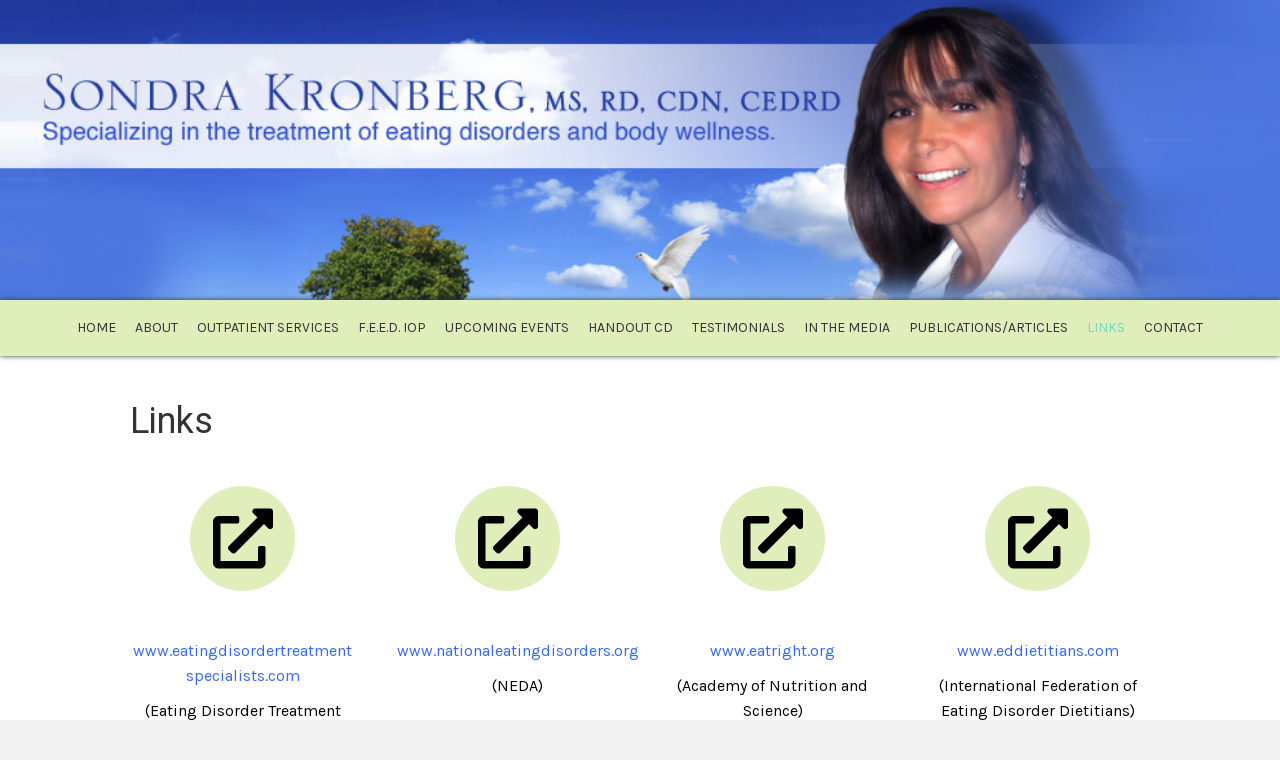

--- FILE ---
content_type: text/html; charset=UTF-8
request_url: https://sondrakronberg.com/links/
body_size: 11370
content:
<!DOCTYPE html>
<html lang="en-US">
<head>
<meta charset="UTF-8" />
<meta name='viewport' content='width=device-width, initial-scale=1.0' />
<meta http-equiv='X-UA-Compatible' content='IE=edge' />
<link rel="profile" href="https://gmpg.org/xfn/11" />
<meta name='robots' content='index, follow, max-image-preview:large, max-snippet:-1, max-video-preview:-1' />
	<style>img:is([sizes="auto" i], [sizes^="auto," i]) { contain-intrinsic-size: 3000px 1500px }</style>
	
	<!-- This site is optimized with the Yoast SEO plugin v19.4 - https://yoast.com/wordpress/plugins/seo/ -->
	<title>Links - Sondra Kronberg</title>
	<link rel="canonical" href="https://sondrakronberg.com/links/" />
	<meta property="og:locale" content="en_US" />
	<meta property="og:type" content="article" />
	<meta property="og:title" content="Links - Sondra Kronberg" />
	<meta property="og:description" content="Links (Eating Disorder Treatment Collaborative Nutrition Counseling Specialists) (NEDA) (Academy of Nutrition and Science) (International Federation of Eating Disorder Dietitians)  (Academy of Eating Disorders) (International Association of Eating Disordered Professionals) (Gurze catalogue) (National Institute of Health) (Eating Referral Resource) (Poly Cystic Ovarian Syndrome Association) (Nutrition Entrepreneurs) (Sports, Cardiovascular and Wellness Nutrition)" />
	<meta property="og:url" content="https://sondrakronberg.com/links/" />
	<meta property="og:site_name" content="Sondra Kronberg" />
	<meta property="article:modified_time" content="2021-01-07T05:03:55+00:00" />
	<meta name="twitter:card" content="summary_large_image" />
	<script type="application/ld+json" class="yoast-schema-graph">{"@context":"https://schema.org","@graph":[{"@type":"WebSite","@id":"https://sondrakronberg.com/#website","url":"https://sondrakronberg.com/","name":"Sondra Kronberg","description":"Specializing in the treatment of eating disorders and body wellness","potentialAction":[{"@type":"SearchAction","target":{"@type":"EntryPoint","urlTemplate":"https://sondrakronberg.com/?s={search_term_string}"},"query-input":"required name=search_term_string"}],"inLanguage":"en-US"},{"@type":"WebPage","@id":"https://sondrakronberg.com/links/","url":"https://sondrakronberg.com/links/","name":"Links - Sondra Kronberg","isPartOf":{"@id":"https://sondrakronberg.com/#website"},"datePublished":"2017-12-07T14:44:38+00:00","dateModified":"2021-01-07T05:03:55+00:00","breadcrumb":{"@id":"https://sondrakronberg.com/links/#breadcrumb"},"inLanguage":"en-US","potentialAction":[{"@type":"ReadAction","target":["https://sondrakronberg.com/links/"]}]},{"@type":"BreadcrumbList","@id":"https://sondrakronberg.com/links/#breadcrumb","itemListElement":[{"@type":"ListItem","position":1,"name":"Home","item":"https://sondrakronberg.com/"},{"@type":"ListItem","position":2,"name":"Links"}]}]}</script>
	<!-- / Yoast SEO plugin. -->


<link rel='dns-prefetch' href='//fonts.googleapis.com' />
<link href='https://fonts.gstatic.com' crossorigin rel='preconnect' />
<link rel="alternate" type="application/rss+xml" title="Sondra Kronberg &raquo; Feed" href="https://sondrakronberg.com/feed/" />
<link rel="alternate" type="application/rss+xml" title="Sondra Kronberg &raquo; Comments Feed" href="https://sondrakronberg.com/comments/feed/" />
<link rel="preload" href="https://sondrakronberg.com/wp-content/plugins/bb-plugin/fonts/fontawesome/5.15.4/webfonts/fa-solid-900.woff2" as="font" type="font/woff2" crossorigin="anonymous">
<link rel="preload" href="https://sondrakronberg.com/wp-content/plugins/bb-plugin/fonts/fontawesome/5.15.4/webfonts/fa-brands-400.woff2" as="font" type="font/woff2" crossorigin="anonymous">
<script>
window._wpemojiSettings = {"baseUrl":"https:\/\/s.w.org\/images\/core\/emoji\/16.0.1\/72x72\/","ext":".png","svgUrl":"https:\/\/s.w.org\/images\/core\/emoji\/16.0.1\/svg\/","svgExt":".svg","source":{"concatemoji":"https:\/\/sondrakronberg.com\/wp-includes\/js\/wp-emoji-release.min.js?ver=6.8.3"}};
/*! This file is auto-generated */
!function(s,n){var o,i,e;function c(e){try{var t={supportTests:e,timestamp:(new Date).valueOf()};sessionStorage.setItem(o,JSON.stringify(t))}catch(e){}}function p(e,t,n){e.clearRect(0,0,e.canvas.width,e.canvas.height),e.fillText(t,0,0);var t=new Uint32Array(e.getImageData(0,0,e.canvas.width,e.canvas.height).data),a=(e.clearRect(0,0,e.canvas.width,e.canvas.height),e.fillText(n,0,0),new Uint32Array(e.getImageData(0,0,e.canvas.width,e.canvas.height).data));return t.every(function(e,t){return e===a[t]})}function u(e,t){e.clearRect(0,0,e.canvas.width,e.canvas.height),e.fillText(t,0,0);for(var n=e.getImageData(16,16,1,1),a=0;a<n.data.length;a++)if(0!==n.data[a])return!1;return!0}function f(e,t,n,a){switch(t){case"flag":return n(e,"\ud83c\udff3\ufe0f\u200d\u26a7\ufe0f","\ud83c\udff3\ufe0f\u200b\u26a7\ufe0f")?!1:!n(e,"\ud83c\udde8\ud83c\uddf6","\ud83c\udde8\u200b\ud83c\uddf6")&&!n(e,"\ud83c\udff4\udb40\udc67\udb40\udc62\udb40\udc65\udb40\udc6e\udb40\udc67\udb40\udc7f","\ud83c\udff4\u200b\udb40\udc67\u200b\udb40\udc62\u200b\udb40\udc65\u200b\udb40\udc6e\u200b\udb40\udc67\u200b\udb40\udc7f");case"emoji":return!a(e,"\ud83e\udedf")}return!1}function g(e,t,n,a){var r="undefined"!=typeof WorkerGlobalScope&&self instanceof WorkerGlobalScope?new OffscreenCanvas(300,150):s.createElement("canvas"),o=r.getContext("2d",{willReadFrequently:!0}),i=(o.textBaseline="top",o.font="600 32px Arial",{});return e.forEach(function(e){i[e]=t(o,e,n,a)}),i}function t(e){var t=s.createElement("script");t.src=e,t.defer=!0,s.head.appendChild(t)}"undefined"!=typeof Promise&&(o="wpEmojiSettingsSupports",i=["flag","emoji"],n.supports={everything:!0,everythingExceptFlag:!0},e=new Promise(function(e){s.addEventListener("DOMContentLoaded",e,{once:!0})}),new Promise(function(t){var n=function(){try{var e=JSON.parse(sessionStorage.getItem(o));if("object"==typeof e&&"number"==typeof e.timestamp&&(new Date).valueOf()<e.timestamp+604800&&"object"==typeof e.supportTests)return e.supportTests}catch(e){}return null}();if(!n){if("undefined"!=typeof Worker&&"undefined"!=typeof OffscreenCanvas&&"undefined"!=typeof URL&&URL.createObjectURL&&"undefined"!=typeof Blob)try{var e="postMessage("+g.toString()+"("+[JSON.stringify(i),f.toString(),p.toString(),u.toString()].join(",")+"));",a=new Blob([e],{type:"text/javascript"}),r=new Worker(URL.createObjectURL(a),{name:"wpTestEmojiSupports"});return void(r.onmessage=function(e){c(n=e.data),r.terminate(),t(n)})}catch(e){}c(n=g(i,f,p,u))}t(n)}).then(function(e){for(var t in e)n.supports[t]=e[t],n.supports.everything=n.supports.everything&&n.supports[t],"flag"!==t&&(n.supports.everythingExceptFlag=n.supports.everythingExceptFlag&&n.supports[t]);n.supports.everythingExceptFlag=n.supports.everythingExceptFlag&&!n.supports.flag,n.DOMReady=!1,n.readyCallback=function(){n.DOMReady=!0}}).then(function(){return e}).then(function(){var e;n.supports.everything||(n.readyCallback(),(e=n.source||{}).concatemoji?t(e.concatemoji):e.wpemoji&&e.twemoji&&(t(e.twemoji),t(e.wpemoji)))}))}((window,document),window._wpemojiSettings);
</script>
<style id='wp-emoji-styles-inline-css'>

	img.wp-smiley, img.emoji {
		display: inline !important;
		border: none !important;
		box-shadow: none !important;
		height: 1em !important;
		width: 1em !important;
		margin: 0 0.07em !important;
		vertical-align: -0.1em !important;
		background: none !important;
		padding: 0 !important;
	}
</style>
<link rel='stylesheet' id='wp-block-library-css' href='https://sondrakronberg.com/wp-includes/css/dist/block-library/style.min.css?ver=6.8.3' media='all' />
<style id='wp-block-library-theme-inline-css'>
.wp-block-audio :where(figcaption){color:#555;font-size:13px;text-align:center}.is-dark-theme .wp-block-audio :where(figcaption){color:#ffffffa6}.wp-block-audio{margin:0 0 1em}.wp-block-code{border:1px solid #ccc;border-radius:4px;font-family:Menlo,Consolas,monaco,monospace;padding:.8em 1em}.wp-block-embed :where(figcaption){color:#555;font-size:13px;text-align:center}.is-dark-theme .wp-block-embed :where(figcaption){color:#ffffffa6}.wp-block-embed{margin:0 0 1em}.blocks-gallery-caption{color:#555;font-size:13px;text-align:center}.is-dark-theme .blocks-gallery-caption{color:#ffffffa6}:root :where(.wp-block-image figcaption){color:#555;font-size:13px;text-align:center}.is-dark-theme :root :where(.wp-block-image figcaption){color:#ffffffa6}.wp-block-image{margin:0 0 1em}.wp-block-pullquote{border-bottom:4px solid;border-top:4px solid;color:currentColor;margin-bottom:1.75em}.wp-block-pullquote cite,.wp-block-pullquote footer,.wp-block-pullquote__citation{color:currentColor;font-size:.8125em;font-style:normal;text-transform:uppercase}.wp-block-quote{border-left:.25em solid;margin:0 0 1.75em;padding-left:1em}.wp-block-quote cite,.wp-block-quote footer{color:currentColor;font-size:.8125em;font-style:normal;position:relative}.wp-block-quote:where(.has-text-align-right){border-left:none;border-right:.25em solid;padding-left:0;padding-right:1em}.wp-block-quote:where(.has-text-align-center){border:none;padding-left:0}.wp-block-quote.is-large,.wp-block-quote.is-style-large,.wp-block-quote:where(.is-style-plain){border:none}.wp-block-search .wp-block-search__label{font-weight:700}.wp-block-search__button{border:1px solid #ccc;padding:.375em .625em}:where(.wp-block-group.has-background){padding:1.25em 2.375em}.wp-block-separator.has-css-opacity{opacity:.4}.wp-block-separator{border:none;border-bottom:2px solid;margin-left:auto;margin-right:auto}.wp-block-separator.has-alpha-channel-opacity{opacity:1}.wp-block-separator:not(.is-style-wide):not(.is-style-dots){width:100px}.wp-block-separator.has-background:not(.is-style-dots){border-bottom:none;height:1px}.wp-block-separator.has-background:not(.is-style-wide):not(.is-style-dots){height:2px}.wp-block-table{margin:0 0 1em}.wp-block-table td,.wp-block-table th{word-break:normal}.wp-block-table :where(figcaption){color:#555;font-size:13px;text-align:center}.is-dark-theme .wp-block-table :where(figcaption){color:#ffffffa6}.wp-block-video :where(figcaption){color:#555;font-size:13px;text-align:center}.is-dark-theme .wp-block-video :where(figcaption){color:#ffffffa6}.wp-block-video{margin:0 0 1em}:root :where(.wp-block-template-part.has-background){margin-bottom:0;margin-top:0;padding:1.25em 2.375em}
</style>
<style id='classic-theme-styles-inline-css'>
/*! This file is auto-generated */
.wp-block-button__link{color:#fff;background-color:#32373c;border-radius:9999px;box-shadow:none;text-decoration:none;padding:calc(.667em + 2px) calc(1.333em + 2px);font-size:1.125em}.wp-block-file__button{background:#32373c;color:#fff;text-decoration:none}
</style>
<style id='global-styles-inline-css'>
:root{--wp--preset--aspect-ratio--square: 1;--wp--preset--aspect-ratio--4-3: 4/3;--wp--preset--aspect-ratio--3-4: 3/4;--wp--preset--aspect-ratio--3-2: 3/2;--wp--preset--aspect-ratio--2-3: 2/3;--wp--preset--aspect-ratio--16-9: 16/9;--wp--preset--aspect-ratio--9-16: 9/16;--wp--preset--color--black: #000000;--wp--preset--color--cyan-bluish-gray: #abb8c3;--wp--preset--color--white: #ffffff;--wp--preset--color--pale-pink: #f78da7;--wp--preset--color--vivid-red: #cf2e2e;--wp--preset--color--luminous-vivid-orange: #ff6900;--wp--preset--color--luminous-vivid-amber: #fcb900;--wp--preset--color--light-green-cyan: #7bdcb5;--wp--preset--color--vivid-green-cyan: #00d084;--wp--preset--color--pale-cyan-blue: #8ed1fc;--wp--preset--color--vivid-cyan-blue: #0693e3;--wp--preset--color--vivid-purple: #9b51e0;--wp--preset--color--fl-heading-text: #333333;--wp--preset--color--fl-body-bg: #f2f2f2;--wp--preset--color--fl-body-text: #000000;--wp--preset--color--fl-accent: #2b7bb9;--wp--preset--color--fl-accent-hover: #2b7bb9;--wp--preset--color--fl-topbar-bg: #ffffff;--wp--preset--color--fl-topbar-text: #000000;--wp--preset--color--fl-topbar-link: #428bca;--wp--preset--color--fl-topbar-hover: #428bca;--wp--preset--color--fl-header-bg: #ffffff;--wp--preset--color--fl-header-text: #000000;--wp--preset--color--fl-header-link: #428bca;--wp--preset--color--fl-header-hover: #428bca;--wp--preset--color--fl-nav-bg: #ffffff;--wp--preset--color--fl-nav-link: #428bca;--wp--preset--color--fl-nav-hover: #428bca;--wp--preset--color--fl-content-bg: #ffffff;--wp--preset--color--fl-footer-widgets-bg: #ffffff;--wp--preset--color--fl-footer-widgets-text: #000000;--wp--preset--color--fl-footer-widgets-link: #428bca;--wp--preset--color--fl-footer-widgets-hover: #428bca;--wp--preset--color--fl-footer-bg: #ffffff;--wp--preset--color--fl-footer-text: #000000;--wp--preset--color--fl-footer-link: #428bca;--wp--preset--color--fl-footer-hover: #428bca;--wp--preset--gradient--vivid-cyan-blue-to-vivid-purple: linear-gradient(135deg,rgba(6,147,227,1) 0%,rgb(155,81,224) 100%);--wp--preset--gradient--light-green-cyan-to-vivid-green-cyan: linear-gradient(135deg,rgb(122,220,180) 0%,rgb(0,208,130) 100%);--wp--preset--gradient--luminous-vivid-amber-to-luminous-vivid-orange: linear-gradient(135deg,rgba(252,185,0,1) 0%,rgba(255,105,0,1) 100%);--wp--preset--gradient--luminous-vivid-orange-to-vivid-red: linear-gradient(135deg,rgba(255,105,0,1) 0%,rgb(207,46,46) 100%);--wp--preset--gradient--very-light-gray-to-cyan-bluish-gray: linear-gradient(135deg,rgb(238,238,238) 0%,rgb(169,184,195) 100%);--wp--preset--gradient--cool-to-warm-spectrum: linear-gradient(135deg,rgb(74,234,220) 0%,rgb(151,120,209) 20%,rgb(207,42,186) 40%,rgb(238,44,130) 60%,rgb(251,105,98) 80%,rgb(254,248,76) 100%);--wp--preset--gradient--blush-light-purple: linear-gradient(135deg,rgb(255,206,236) 0%,rgb(152,150,240) 100%);--wp--preset--gradient--blush-bordeaux: linear-gradient(135deg,rgb(254,205,165) 0%,rgb(254,45,45) 50%,rgb(107,0,62) 100%);--wp--preset--gradient--luminous-dusk: linear-gradient(135deg,rgb(255,203,112) 0%,rgb(199,81,192) 50%,rgb(65,88,208) 100%);--wp--preset--gradient--pale-ocean: linear-gradient(135deg,rgb(255,245,203) 0%,rgb(182,227,212) 50%,rgb(51,167,181) 100%);--wp--preset--gradient--electric-grass: linear-gradient(135deg,rgb(202,248,128) 0%,rgb(113,206,126) 100%);--wp--preset--gradient--midnight: linear-gradient(135deg,rgb(2,3,129) 0%,rgb(40,116,252) 100%);--wp--preset--font-size--small: 13px;--wp--preset--font-size--medium: 20px;--wp--preset--font-size--large: 36px;--wp--preset--font-size--x-large: 42px;--wp--preset--spacing--20: 0.44rem;--wp--preset--spacing--30: 0.67rem;--wp--preset--spacing--40: 1rem;--wp--preset--spacing--50: 1.5rem;--wp--preset--spacing--60: 2.25rem;--wp--preset--spacing--70: 3.38rem;--wp--preset--spacing--80: 5.06rem;--wp--preset--shadow--natural: 6px 6px 9px rgba(0, 0, 0, 0.2);--wp--preset--shadow--deep: 12px 12px 50px rgba(0, 0, 0, 0.4);--wp--preset--shadow--sharp: 6px 6px 0px rgba(0, 0, 0, 0.2);--wp--preset--shadow--outlined: 6px 6px 0px -3px rgba(255, 255, 255, 1), 6px 6px rgba(0, 0, 0, 1);--wp--preset--shadow--crisp: 6px 6px 0px rgba(0, 0, 0, 1);}:where(.is-layout-flex){gap: 0.5em;}:where(.is-layout-grid){gap: 0.5em;}body .is-layout-flex{display: flex;}.is-layout-flex{flex-wrap: wrap;align-items: center;}.is-layout-flex > :is(*, div){margin: 0;}body .is-layout-grid{display: grid;}.is-layout-grid > :is(*, div){margin: 0;}:where(.wp-block-columns.is-layout-flex){gap: 2em;}:where(.wp-block-columns.is-layout-grid){gap: 2em;}:where(.wp-block-post-template.is-layout-flex){gap: 1.25em;}:where(.wp-block-post-template.is-layout-grid){gap: 1.25em;}.has-black-color{color: var(--wp--preset--color--black) !important;}.has-cyan-bluish-gray-color{color: var(--wp--preset--color--cyan-bluish-gray) !important;}.has-white-color{color: var(--wp--preset--color--white) !important;}.has-pale-pink-color{color: var(--wp--preset--color--pale-pink) !important;}.has-vivid-red-color{color: var(--wp--preset--color--vivid-red) !important;}.has-luminous-vivid-orange-color{color: var(--wp--preset--color--luminous-vivid-orange) !important;}.has-luminous-vivid-amber-color{color: var(--wp--preset--color--luminous-vivid-amber) !important;}.has-light-green-cyan-color{color: var(--wp--preset--color--light-green-cyan) !important;}.has-vivid-green-cyan-color{color: var(--wp--preset--color--vivid-green-cyan) !important;}.has-pale-cyan-blue-color{color: var(--wp--preset--color--pale-cyan-blue) !important;}.has-vivid-cyan-blue-color{color: var(--wp--preset--color--vivid-cyan-blue) !important;}.has-vivid-purple-color{color: var(--wp--preset--color--vivid-purple) !important;}.has-black-background-color{background-color: var(--wp--preset--color--black) !important;}.has-cyan-bluish-gray-background-color{background-color: var(--wp--preset--color--cyan-bluish-gray) !important;}.has-white-background-color{background-color: var(--wp--preset--color--white) !important;}.has-pale-pink-background-color{background-color: var(--wp--preset--color--pale-pink) !important;}.has-vivid-red-background-color{background-color: var(--wp--preset--color--vivid-red) !important;}.has-luminous-vivid-orange-background-color{background-color: var(--wp--preset--color--luminous-vivid-orange) !important;}.has-luminous-vivid-amber-background-color{background-color: var(--wp--preset--color--luminous-vivid-amber) !important;}.has-light-green-cyan-background-color{background-color: var(--wp--preset--color--light-green-cyan) !important;}.has-vivid-green-cyan-background-color{background-color: var(--wp--preset--color--vivid-green-cyan) !important;}.has-pale-cyan-blue-background-color{background-color: var(--wp--preset--color--pale-cyan-blue) !important;}.has-vivid-cyan-blue-background-color{background-color: var(--wp--preset--color--vivid-cyan-blue) !important;}.has-vivid-purple-background-color{background-color: var(--wp--preset--color--vivid-purple) !important;}.has-black-border-color{border-color: var(--wp--preset--color--black) !important;}.has-cyan-bluish-gray-border-color{border-color: var(--wp--preset--color--cyan-bluish-gray) !important;}.has-white-border-color{border-color: var(--wp--preset--color--white) !important;}.has-pale-pink-border-color{border-color: var(--wp--preset--color--pale-pink) !important;}.has-vivid-red-border-color{border-color: var(--wp--preset--color--vivid-red) !important;}.has-luminous-vivid-orange-border-color{border-color: var(--wp--preset--color--luminous-vivid-orange) !important;}.has-luminous-vivid-amber-border-color{border-color: var(--wp--preset--color--luminous-vivid-amber) !important;}.has-light-green-cyan-border-color{border-color: var(--wp--preset--color--light-green-cyan) !important;}.has-vivid-green-cyan-border-color{border-color: var(--wp--preset--color--vivid-green-cyan) !important;}.has-pale-cyan-blue-border-color{border-color: var(--wp--preset--color--pale-cyan-blue) !important;}.has-vivid-cyan-blue-border-color{border-color: var(--wp--preset--color--vivid-cyan-blue) !important;}.has-vivid-purple-border-color{border-color: var(--wp--preset--color--vivid-purple) !important;}.has-vivid-cyan-blue-to-vivid-purple-gradient-background{background: var(--wp--preset--gradient--vivid-cyan-blue-to-vivid-purple) !important;}.has-light-green-cyan-to-vivid-green-cyan-gradient-background{background: var(--wp--preset--gradient--light-green-cyan-to-vivid-green-cyan) !important;}.has-luminous-vivid-amber-to-luminous-vivid-orange-gradient-background{background: var(--wp--preset--gradient--luminous-vivid-amber-to-luminous-vivid-orange) !important;}.has-luminous-vivid-orange-to-vivid-red-gradient-background{background: var(--wp--preset--gradient--luminous-vivid-orange-to-vivid-red) !important;}.has-very-light-gray-to-cyan-bluish-gray-gradient-background{background: var(--wp--preset--gradient--very-light-gray-to-cyan-bluish-gray) !important;}.has-cool-to-warm-spectrum-gradient-background{background: var(--wp--preset--gradient--cool-to-warm-spectrum) !important;}.has-blush-light-purple-gradient-background{background: var(--wp--preset--gradient--blush-light-purple) !important;}.has-blush-bordeaux-gradient-background{background: var(--wp--preset--gradient--blush-bordeaux) !important;}.has-luminous-dusk-gradient-background{background: var(--wp--preset--gradient--luminous-dusk) !important;}.has-pale-ocean-gradient-background{background: var(--wp--preset--gradient--pale-ocean) !important;}.has-electric-grass-gradient-background{background: var(--wp--preset--gradient--electric-grass) !important;}.has-midnight-gradient-background{background: var(--wp--preset--gradient--midnight) !important;}.has-small-font-size{font-size: var(--wp--preset--font-size--small) !important;}.has-medium-font-size{font-size: var(--wp--preset--font-size--medium) !important;}.has-large-font-size{font-size: var(--wp--preset--font-size--large) !important;}.has-x-large-font-size{font-size: var(--wp--preset--font-size--x-large) !important;}
:where(.wp-block-post-template.is-layout-flex){gap: 1.25em;}:where(.wp-block-post-template.is-layout-grid){gap: 1.25em;}
:where(.wp-block-columns.is-layout-flex){gap: 2em;}:where(.wp-block-columns.is-layout-grid){gap: 2em;}
:root :where(.wp-block-pullquote){font-size: 1.5em;line-height: 1.6;}
</style>
<link rel='stylesheet' id='font-awesome-5-css' href='https://sondrakronberg.com/wp-content/plugins/bb-plugin/fonts/fontawesome/5.15.4/css/all.min.css?ver=2.5.5.2' media='all' />
<link rel='stylesheet' id='font-awesome-css' href='https://sondrakronberg.com/wp-content/plugins/bb-plugin/fonts/fontawesome/5.15.4/css/v4-shims.min.css?ver=2.5.5.2' media='all' />
<link rel='stylesheet' id='fl-builder-layout-34-css' href='https://sondrakronberg.com/wp-content/uploads/bb-plugin/cache/34-layout.css?ver=2f39783cb889df5f4fbee336ce7284f3' media='all' />
<link rel='stylesheet' id='wp-components-css' href='https://sondrakronberg.com/wp-includes/css/dist/components/style.min.css?ver=6.8.3' media='all' />
<link rel='stylesheet' id='godaddy-styles-css' href='https://sondrakronberg.com/wp-content/mu-plugins/vendor/wpex/godaddy-launch/includes/Dependencies/GoDaddy/Styles/build/latest.css?ver=2.0.2' media='all' />
<link rel='stylesheet' id='uabb-animate-css' href='https://sondrakronberg.com/wp-content/plugins/bb-ultimate-addon/modules/info-list/css/animate.css' media='all' />
<link rel='stylesheet' id='fl-builder-layout-bundle-03672bf38995b0c8145224274c049484-css' href='https://sondrakronberg.com/wp-content/uploads/bb-plugin/cache/03672bf38995b0c8145224274c049484-layout-bundle.css?ver=2.5.5.2-1.4.2.2' media='all' />
<link rel='stylesheet' id='gd-core-css' href='https://sondrakronberg.com/wp-content/plugins/pws-core-1/public/css/GD-cORe-public.css?ver=3.0.1' media='all' />
<link rel='stylesheet' id='jquery-magnificpopup-css' href='https://sondrakronberg.com/wp-content/plugins/bb-plugin/css/jquery.magnificpopup.min.css?ver=2.5.5.2' media='all' />
<link rel='stylesheet' id='base-css' href='https://sondrakronberg.com/wp-content/themes/bb-theme/css/base.min.css?ver=1.7.19.1' media='all' />
<link rel='stylesheet' id='fl-automator-skin-css' href='https://sondrakronberg.com/wp-content/uploads/bb-theme/skin-6931ef987545c.css?ver=1.7.19.1' media='all' />
<link rel='stylesheet' id='pp-animate-css' href='https://sondrakronberg.com/wp-content/plugins/bbpowerpack/assets/css/animate.min.css?ver=3.5.1' media='all' />
<link rel='stylesheet' id='fl-builder-google-fonts-b13a03e79d9b44d50f547993d584d648-css' href='//fonts.googleapis.com/css?family=Karla%3A300%2C400%2C700%7CRoboto%3A400&#038;ver=6.8.3' media='all' />
<script src="https://sondrakronberg.com/wp-includes/js/jquery/jquery.min.js?ver=3.7.1" id="jquery-core-js"></script>
<script src="https://sondrakronberg.com/wp-includes/js/jquery/jquery-migrate.min.js?ver=3.4.1" id="jquery-migrate-js"></script>
<script src="https://sondrakronberg.com/wp-includes/js/imagesloaded.min.js?ver=6.8.3" id="imagesloaded-js"></script>
<script src="https://sondrakronberg.com/wp-content/plugins/pws-core-1/public/js/GD-cORe-public.js?ver=3.0.1" id="gd-core-js"></script>
<script src="https://sondrakronberg.com/wp-content/plugins/wp-smush-pro/app/assets/js/smush-lazy-load.min.js?ver=3.10.3" id="smush-lazy-load-js"></script>
<link rel="https://api.w.org/" href="https://sondrakronberg.com/wp-json/" /><link rel="alternate" title="JSON" type="application/json" href="https://sondrakronberg.com/wp-json/wp/v2/pages/34" /><link rel="EditURI" type="application/rsd+xml" title="RSD" href="https://sondrakronberg.com/xmlrpc.php?rsd" />
<meta name="generator" content="WordPress 6.8.3" />
<link rel='shortlink' href='https://sondrakronberg.com/?p=34' />
<link rel="alternate" title="oEmbed (JSON)" type="application/json+oembed" href="https://sondrakronberg.com/wp-json/oembed/1.0/embed?url=https%3A%2F%2Fsondrakronberg.com%2Flinks%2F" />
<link rel="alternate" title="oEmbed (XML)" type="text/xml+oembed" href="https://sondrakronberg.com/wp-json/oembed/1.0/embed?url=https%3A%2F%2Fsondrakronberg.com%2Flinks%2F&#038;format=xml" />
		<script>
			var bb_powerpack = {
				ajaxurl: 'https://sondrakronberg.com/wp-admin/admin-ajax.php'
			};
		</script>
				<script>
			document.documentElement.className = document.documentElement.className.replace( 'no-js', 'js' );
		</script>
		<style>.recentcomments a{display:inline !important;padding:0 !important;margin:0 !important;}</style>		<style id="wp-custom-css">
			/* WPPS-175100-MM-START  */
/* removing footer topbar section */
#footer1topbar {
	display: none
}
/* WPPS-175100-MM-END  */		</style>
		</head>
<body class="wp-singular page-template-default page page-id-34 wp-theme-bb-theme fl-builder fl-theme-builder-header fl-theme-builder-header-header fl-theme-builder-footer fl-theme-builder-footer-footer fl-framework-base fl-preset-default fl-full-width fl-search-active" itemscope="itemscope" itemtype="https://schema.org/WebPage">
<a aria-label="Skip to content" class="fl-screen-reader-text" href="#fl-main-content">Skip to content</a><div class="fl-page">
	<header class="fl-builder-content fl-builder-content-255 fl-builder-global-templates-locked" data-post-id="255" data-type="header" data-sticky="0" data-sticky-on="" data-sticky-breakpoint="medium" data-shrink="0" data-overlay="0" data-overlay-bg="transparent" data-shrink-image-height="50px" role="banner" itemscope="itemscope" itemtype="http://schema.org/WPHeader"><div class="fl-row fl-row-full-width fl-row-bg-photo fl-node-5ff6889531fb5 fl-row-custom-height fl-row-align-center fl-visible-desktop" data-node="5ff6889531fb5">
	<div class="fl-row-content-wrap">
		<div class="uabb-row-separator uabb-top-row-separator" >
</div>
						<div class="fl-row-content fl-row-full-width fl-node-content">
		
<div class="fl-col-group fl-node-5ff68895364db" data-node="5ff68895364db">
			<div class="fl-col fl-node-5ff6889536614" data-node="5ff6889536614">
	<div class="fl-col-content fl-node-content">
		</div>
</div>
	</div>
		</div>
	</div>
</div>
<div class="fl-row fl-row-full-width fl-row-bg-photo fl-node-5ff68ab2a0002 fl-row-custom-height fl-row-align-center fl-visible-medium" data-node="5ff68ab2a0002">
	<div class="fl-row-content-wrap">
		<div class="uabb-row-separator uabb-top-row-separator" >
</div>
						<div class="fl-row-content fl-row-full-width fl-node-content">
		
<div class="fl-col-group fl-node-5ff68ab2a0065" data-node="5ff68ab2a0065">
			<div class="fl-col fl-node-5ff68ab2a0066" data-node="5ff68ab2a0066">
	<div class="fl-col-content fl-node-content">
		</div>
</div>
	</div>
		</div>
	</div>
</div>
<div class="fl-row fl-row-full-width fl-row-bg-photo fl-node-5ff68b3385143 fl-row-custom-height fl-row-align-center fl-visible-mobile" data-node="5ff68b3385143">
	<div class="fl-row-content-wrap">
		<div class="uabb-row-separator uabb-top-row-separator" >
</div>
						<div class="fl-row-content fl-row-full-width fl-node-content">
		
<div class="fl-col-group fl-node-5ff68b33851d6" data-node="5ff68b33851d6">
			<div class="fl-col fl-node-5ff68b33851d8" data-node="5ff68b33851d8">
	<div class="fl-col-content fl-node-content">
		</div>
</div>
	</div>
		</div>
	</div>
</div>
<div id="head4header" class="fl-row fl-row-full-width fl-row-bg-color fl-node-5ff688809de02" data-node="5ff688809de02">
	<div class="fl-row-content-wrap">
		<div class="uabb-row-separator uabb-top-row-separator" >
</div>
						<div class="fl-row-content fl-row-full-width fl-node-content">
		
<div class="fl-col-group fl-node-5ff688809de04 fl-col-group-equal-height fl-col-group-align-center fl-col-group-custom-width" data-node="5ff688809de04">
			<div class="fl-col fl-node-5ff688809de06" data-node="5ff688809de06">
	<div class="fl-col-content fl-node-content">
	<div id="head4menu" class="fl-module fl-module-pp-advanced-menu fl-node-5ff688809de08" data-node="5ff688809de08">
	<div class="fl-module-content fl-node-content">
		<div class="pp-advanced-menu pp-advanced-menu-accordion-collapse pp-menu-default">
   	<div class="pp-advanced-menu-mobile-toggle hamburger"><div class="pp-hamburger"><div class="pp-hamburger-box"><div class="pp-hamburger-inner"></div></div></div></div>   <div class="pp-clear"></div>

		
	   	<ul id="menu-menu" class="menu pp-advanced-menu-horizontal pp-toggle-arrows"><li id="menu-item-48" class="menu-item menu-item-type-post_type menu-item-object-page menu-item-home"><a href="https://sondrakronberg.com/" tabindex="0" role="link"><span class="menu-item-text">Home</span></a></li>
<li id="menu-item-47" class="menu-item menu-item-type-post_type menu-item-object-page"><a href="https://sondrakronberg.com/about/" tabindex="0" role="link"><span class="menu-item-text">About</span></a></li>
<li id="menu-item-46" class="menu-item menu-item-type-post_type menu-item-object-page"><a href="https://sondrakronberg.com/outpatient-services/" tabindex="0" role="link"><span class="menu-item-text">Outpatient Services</span></a></li>
<li id="menu-item-45" class="menu-item menu-item-type-post_type menu-item-object-page"><a href="https://sondrakronberg.com/f-e-e-d-iop/" tabindex="0" role="link"><span class="menu-item-text">F.E.E.D. IOP</span></a></li>
<li id="menu-item-44" class="menu-item menu-item-type-post_type menu-item-object-page"><a href="https://sondrakronberg.com/upcoming-events/" tabindex="0" role="link"><span class="menu-item-text">Upcoming Events</span></a></li>
<li id="menu-item-43" class="menu-item menu-item-type-post_type menu-item-object-page"><a href="https://sondrakronberg.com/handout-cd/" tabindex="0" role="link"><span class="menu-item-text">Handout CD</span></a></li>
<li id="menu-item-42" class="menu-item menu-item-type-post_type menu-item-object-page"><a href="https://sondrakronberg.com/testimonials/" tabindex="0" role="link"><span class="menu-item-text">Testimonials</span></a></li>
<li id="menu-item-41" class="menu-item menu-item-type-post_type menu-item-object-page"><a href="https://sondrakronberg.com/in-the-media/" tabindex="0" role="link"><span class="menu-item-text">In The Media</span></a></li>
<li id="menu-item-40" class="menu-item menu-item-type-post_type menu-item-object-page"><a href="https://sondrakronberg.com/publications-articles/" tabindex="0" role="link"><span class="menu-item-text">Publications/Articles</span></a></li>
<li id="menu-item-39" class="menu-item menu-item-type-post_type menu-item-object-page current-menu-item page_item page-item-34 current_page_item"><a href="https://sondrakronberg.com/links/" aria-current="page" tabindex="0" role="link"><span class="menu-item-text">Links</span></a></li>
<li id="menu-item-38" class="menu-item menu-item-type-post_type menu-item-object-page"><a href="https://sondrakronberg.com/contact/" tabindex="0" role="link"><span class="menu-item-text">Contact</span></a></li>
</ul>
		</div>
	</div>
</div>
	</div>
</div>
	</div>
		</div>
	</div>
</div>
</header><div class="uabb-js-breakpoint" style="display: none;"></div>	<div id="fl-main-content" class="fl-page-content" itemprop="mainContentOfPage" role="main">

		
<div class="fl-content-full container">
	<div class="row">
		<div class="fl-content col-md-12">
			<article class="fl-post post-34 page type-page status-publish hentry" id="fl-post-34" itemscope="itemscope" itemtype="https://schema.org/CreativeWork">

			<div class="fl-post-content clearfix" itemprop="text">
		<div class="fl-builder-content fl-builder-content-34 fl-builder-content-primary fl-builder-global-templates-locked" data-post-id="34"><div class="fl-row fl-row-fixed-width fl-row-bg-none fl-node-5a29d4068d102" data-node="5a29d4068d102">
	<div class="fl-row-content-wrap">
		<div class="uabb-row-separator uabb-top-row-separator" >
</div>
						<div class="fl-row-content fl-row-fixed-width fl-node-content">
		
<div class="fl-col-group fl-node-5a6632364f16a" data-node="5a6632364f16a">
			<div class="fl-col fl-node-5a6632364f339" data-node="5a6632364f339">
	<div class="fl-col-content fl-node-content">
	<div class="fl-module fl-module-heading fl-node-5a6632364f03d" data-node="5a6632364f03d">
	<div class="fl-module-content fl-node-content">
		<h1 class="fl-heading">
		<span class="fl-heading-text">Links</span>
	</h1>
	</div>
</div>
	</div>
</div>
	</div>

<div class="fl-col-group fl-node-5a29d4068f4d7" data-node="5a29d4068f4d7">
			<div class="fl-col fl-node-5a29d4068f5f7 fl-col-small" data-node="5a29d4068f5f7">
	<div class="fl-col-content fl-node-content">
	<div class="fl-module fl-module-icon fl-node-5a29d40dd050d" data-node="5a29d40dd050d">
	<div class="fl-module-content fl-node-content">
		<div class="fl-icon-wrap">
	<span class="fl-icon">
				<i class="fa fa-external-link" aria-hidden="true"></i>
					</span>
	</div>
	</div>
</div>
<div class="fl-module fl-module-rich-text fl-node-5a29d498505cd" data-node="5a29d498505cd">
	<div class="fl-module-content fl-node-content">
		<div class="fl-rich-text">
	<p style="text-align: center;"><span style="color: #3366ff;"><a style="color: #3366ff;" href="http://www.eatingdisordertreatmentspecialists.com/" target="_blank" rel="noopener">www.eatingdisordertreatmentspecialists.com</a></span></p>
<p style="text-align: center;">(Eating Disorder Treatment Collaborative Nutrition Counseling Specialists)</p>
</div>
	</div>
</div>
	</div>
</div>
			<div class="fl-col fl-node-5a29d4068f632 fl-col-small" data-node="5a29d4068f632">
	<div class="fl-col-content fl-node-content">
	<div class="fl-module fl-module-icon fl-node-5a29d4690931b" data-node="5a29d4690931b">
	<div class="fl-module-content fl-node-content">
		<div class="fl-icon-wrap">
	<span class="fl-icon">
				<i class="fa fa-external-link" aria-hidden="true"></i>
					</span>
	</div>
	</div>
</div>
<div class="fl-module fl-module-rich-text fl-node-5a29d4c46ab29" data-node="5a29d4c46ab29">
	<div class="fl-module-content fl-node-content">
		<div class="fl-rich-text">
	<p style="text-align: center;"><span style="color: #3366ff;"><a style="color: #3366ff;" href="http://www.nationaleatingdisorders.org/" target="_blank" rel="noopener">www.nationaleatingdisorders.org</a></span></p>
<p style="text-align: center;">(NEDA)</p>
</div>
	</div>
</div>
	</div>
</div>
			<div class="fl-col fl-node-5a29d4068f66a fl-col-small" data-node="5a29d4068f66a">
	<div class="fl-col-content fl-node-content">
	<div class="fl-module fl-module-icon fl-node-5a29d470406b7" data-node="5a29d470406b7">
	<div class="fl-module-content fl-node-content">
		<div class="fl-icon-wrap">
	<span class="fl-icon">
				<i class="fa fa-external-link" aria-hidden="true"></i>
					</span>
	</div>
	</div>
</div>
<div class="fl-module fl-module-rich-text fl-node-5a29d4f0562e3" data-node="5a29d4f0562e3">
	<div class="fl-module-content fl-node-content">
		<div class="fl-rich-text">
	<p style="text-align: center;"><span style="color: #3366ff;"><a style="color: #3366ff;" href="http://www.eatright.org/" target="_blank" rel="noopener">www.eatright.org</a></span></p>
<p style="text-align: center;">(Academy of Nutrition and Science)</p>
</div>
	</div>
</div>
	</div>
</div>
			<div class="fl-col fl-node-5a29d4068f6a2 fl-col-small" data-node="5a29d4068f6a2">
	<div class="fl-col-content fl-node-content">
	<div class="fl-module fl-module-icon fl-node-5a29d478370d6" data-node="5a29d478370d6">
	<div class="fl-module-content fl-node-content">
		<div class="fl-icon-wrap">
	<span class="fl-icon">
				<i class="fa fa-external-link" aria-hidden="true"></i>
					</span>
	</div>
	</div>
</div>
<div class="fl-module fl-module-rich-text fl-node-5a29d513d01b8" data-node="5a29d513d01b8">
	<div class="fl-module-content fl-node-content">
		<div class="fl-rich-text">
	<p style="text-align: center;"><span style="color: #3366ff;"><a style="color: #3366ff;" href="http://www.eddietitians.com/" target="_blank" rel="noopener">www.eddietitians.com</a></span></p>
<p style="text-align: center;">(International Federation of Eating Disorder Dietitians)</p>
</div>
	</div>
</div>
	</div>
</div>
	</div>
		</div>
	</div>
</div>
<div class="fl-row fl-row-fixed-width fl-row-bg-none fl-node-5a29d489a0884" data-node="5a29d489a0884">
	<div class="fl-row-content-wrap">
		<div class="uabb-row-separator uabb-top-row-separator" >
</div>
						<div class="fl-row-content fl-row-fixed-width fl-node-content">
		
<div class="fl-col-group fl-node-5a29d489a0cf9" data-node="5a29d489a0cf9">
			<div class="fl-col fl-node-5a29d489a0d31 fl-col-small" data-node="5a29d489a0d31">
	<div class="fl-col-content fl-node-content">
	<div class="fl-module fl-module-icon fl-node-5a29d489a0d67" data-node="5a29d489a0d67">
	<div class="fl-module-content fl-node-content">
		<div class="fl-icon-wrap">
	<span class="fl-icon">
				<i class="fa fa-external-link" aria-hidden="true"></i>
					</span>
	</div>
	</div>
</div>
<div class="fl-module fl-module-rich-text fl-node-5a29d53d2ba87" data-node="5a29d53d2ba87">
	<div class="fl-module-content fl-node-content">
		<div class="fl-rich-text">
	<p style="text-align: center;"><span style="color: #3366ff;"><a style="color: #3366ff;" href="http://www.aedweb.org/" target="_blank" rel="noopener">www.aedweb.org</a></span></p>
<p style="text-align: center;"> (Academy of Eating Disorders)</p>
</div>
	</div>
</div>
	</div>
</div>
			<div class="fl-col fl-node-5a29d489a0d9d fl-col-small" data-node="5a29d489a0d9d">
	<div class="fl-col-content fl-node-content">
	<div class="fl-module fl-module-icon fl-node-5a29d489a0dc8" data-node="5a29d489a0dc8">
	<div class="fl-module-content fl-node-content">
		<div class="fl-icon-wrap">
	<span class="fl-icon">
				<i class="fa fa-external-link" aria-hidden="true"></i>
					</span>
	</div>
	</div>
</div>
<div class="fl-module fl-module-rich-text fl-node-5a29d55a055dd" data-node="5a29d55a055dd">
	<div class="fl-module-content fl-node-content">
		<div class="fl-rich-text">
	<p style="text-align: center;"><span style="color: #3366ff;"><a style="color: #3366ff;" href="http://www.iaedp.com/" target="_blank" rel="noopener">www.iaedp.com</a></span></p>
<p style="text-align: center;">(International Association of Eating Disordered Professionals)</p>
</div>
	</div>
</div>
	</div>
</div>
			<div class="fl-col fl-node-5a29d489a0dfe fl-col-small" data-node="5a29d489a0dfe">
	<div class="fl-col-content fl-node-content">
	<div class="fl-module fl-module-icon fl-node-5a29d489a0e34" data-node="5a29d489a0e34">
	<div class="fl-module-content fl-node-content">
		<div class="fl-icon-wrap">
	<span class="fl-icon">
				<i class="fa fa-external-link" aria-hidden="true"></i>
					</span>
	</div>
	</div>
</div>
<div class="fl-module fl-module-rich-text fl-node-5a29d58278e9c" data-node="5a29d58278e9c">
	<div class="fl-module-content fl-node-content">
		<div class="fl-rich-text">
	<p style="text-align: center;"><span style="color: #3366ff;"><a style="color: #3366ff;" href="http://www.edcatalogue.com/" target="_blank" rel="noopener">www.edcatalogue.com </a></span></p>
<p style="text-align: center;">(Gurze catalogue)</p>
</div>
	</div>
</div>
	</div>
</div>
			<div class="fl-col fl-node-5a29d489a0e69 fl-col-small" data-node="5a29d489a0e69">
	<div class="fl-col-content fl-node-content">
	<div class="fl-module fl-module-icon fl-node-5a29d489a0e9f" data-node="5a29d489a0e9f">
	<div class="fl-module-content fl-node-content">
		<div class="fl-icon-wrap">
	<span class="fl-icon">
				<i class="fa fa-external-link" aria-hidden="true"></i>
					</span>
	</div>
	</div>
</div>
<div class="fl-module fl-module-rich-text fl-node-5a29d5abacb7a" data-node="5a29d5abacb7a">
	<div class="fl-module-content fl-node-content">
		<div class="fl-rich-text">
	<p style="text-align: center;"><span style="color: #3366ff;"><a style="color: #3366ff;" href="http://www.nih.gov/" target="_blank" rel="noopener">www.nih.gov</a></span></p>
<p style="text-align: center;">(National Institute of Health)</p>
</div>
	</div>
</div>
	</div>
</div>
	</div>
		</div>
	</div>
</div>
<div class="fl-row fl-row-fixed-width fl-row-bg-none fl-node-5a29d4855a403" data-node="5a29d4855a403">
	<div class="fl-row-content-wrap">
		<div class="uabb-row-separator uabb-top-row-separator" >
</div>
						<div class="fl-row-content fl-row-fixed-width fl-node-content">
		
<div class="fl-col-group fl-node-5a29d4855a801" data-node="5a29d4855a801">
			<div class="fl-col fl-node-5a29d4855a839 fl-col-small" data-node="5a29d4855a839">
	<div class="fl-col-content fl-node-content">
	<div class="fl-module fl-module-icon fl-node-5a29d4855a86f" data-node="5a29d4855a86f">
	<div class="fl-module-content fl-node-content">
		<div class="fl-icon-wrap">
	<span class="fl-icon">
				<i class="fa fa-external-link" aria-hidden="true"></i>
					</span>
	</div>
	</div>
</div>
<div class="fl-module fl-module-rich-text fl-node-5a29d5ca94e1e" data-node="5a29d5ca94e1e">
	<div class="fl-module-content fl-node-content">
		<div class="fl-rich-text">
	<p style="text-align: center;"><span style="color: #3366ff;"><a style="color: #3366ff;" href="http://www.edreferral.com/" target="_blank" rel="noopener">www.edreferral.com</a></span></p>
<p style="text-align: center;">(Eating Referral Resource)</p>
</div>
	</div>
</div>
	</div>
</div>
			<div class="fl-col fl-node-5a29d4855a8a5 fl-col-small" data-node="5a29d4855a8a5">
	<div class="fl-col-content fl-node-content">
	<div class="fl-module fl-module-icon fl-node-5a29d4855a8b3" data-node="5a29d4855a8b3">
	<div class="fl-module-content fl-node-content">
		<div class="fl-icon-wrap">
	<span class="fl-icon">
				<i class="fa fa-external-link" aria-hidden="true"></i>
					</span>
	</div>
	</div>
</div>
<div class="fl-module fl-module-rich-text fl-node-5a29d5e8f36b8" data-node="5a29d5e8f36b8">
	<div class="fl-module-content fl-node-content">
		<div class="fl-rich-text">
	<p style="text-align: center;"><span style="color: #3366ff;"><a style="color: #3366ff;" href="http://www.pcosupport.org/" target="_blank" rel="noopener">www.pcosupport.org</a></span></p>
<p style="text-align: center;">(Poly Cystic Ovarian Syndrome Association)</p>
</div>
	</div>
</div>
	</div>
</div>
			<div class="fl-col fl-node-5a29d4855a8e9 fl-col-small" data-node="5a29d4855a8e9">
	<div class="fl-col-content fl-node-content">
	<div class="fl-module fl-module-icon fl-node-5a29d4855a91f" data-node="5a29d4855a91f">
	<div class="fl-module-content fl-node-content">
		<div class="fl-icon-wrap">
	<span class="fl-icon">
				<i class="fa fa-external-link" aria-hidden="true"></i>
					</span>
	</div>
	</div>
</div>
<div class="fl-module fl-module-rich-text fl-node-5a29d60c566e0" data-node="5a29d60c566e0">
	<div class="fl-module-content fl-node-content">
		<div class="fl-rich-text">
	<p style="text-align: center;"><span style="color: #3366ff;"><a style="color: #3366ff;" href="http://www.nedpg.org/" target="_blank" rel="noopener">www.nedpg.org</a></span></p>
<p style="text-align: center;">(Nutrition Entrepreneurs)</p>
</div>
	</div>
</div>
	</div>
</div>
			<div class="fl-col fl-node-5a29d4855a955 fl-col-small" data-node="5a29d4855a955">
	<div class="fl-col-content fl-node-content">
	<div class="fl-module fl-module-icon fl-node-5a29d4855a98b" data-node="5a29d4855a98b">
	<div class="fl-module-content fl-node-content">
		<div class="fl-icon-wrap">
	<span class="fl-icon">
				<i class="fa fa-external-link" aria-hidden="true"></i>
					</span>
	</div>
	</div>
</div>
<div class="fl-module fl-module-rich-text fl-node-5a29d629b14b3" data-node="5a29d629b14b3">
	<div class="fl-module-content fl-node-content">
		<div class="fl-rich-text">
	<p style="text-align: center;"><span style="color: #3366ff;"><a style="color: #3366ff;" href="http://www.scandpg.org/" target="_blank" rel="noopener">www.scandpg.org</a></span></p>
<p style="text-align: center;">(Sports, Cardiovascular and Wellness Nutrition)</p>
</div>
	</div>
</div>
	</div>
</div>
	</div>

<div class="fl-col-group fl-node-5a29d691be095" data-node="5a29d691be095">
			<div class="fl-col fl-node-5a29d691be26b" data-node="5a29d691be26b">
	<div class="fl-col-content fl-node-content">
	<div class="fl-module fl-module-rich-text fl-node-5a29d691bdf61" data-node="5a29d691bdf61">
	<div class="fl-module-content fl-node-content">
		<div class="fl-rich-text">
	<div style="text-align: center;">
<p>For additional references or referrals, please do not hesitate to contact us at anytime: <span style="color: #3366ff;"><a style="color: #3366ff;" href="mailto:contact@sondrakronberg.com" target="_blank" rel="noopener">contact@sondrakronberg.com</a></span></p>
</div>
</div>
	</div>
</div>
	</div>
</div>
	</div>
		</div>
	</div>
</div>
</div><div class="uabb-js-breakpoint" style="display: none;"></div>	</div><!-- .fl-post-content -->
	
</article>

<!-- .fl-post -->
		</div>
	</div>
</div>


	</div><!-- .fl-page-content -->
	<footer class="fl-builder-content fl-builder-content-257 fl-builder-global-templates-locked" data-post-id="257" data-type="footer" itemscope="itemscope" itemtype="http://schema.org/WPFooter"><div id="footer1topbar" class="fl-row fl-row-full-width fl-row-bg-color fl-node-5ff68c3547f7c" data-node="5ff68c3547f7c">
	<div class="fl-row-content-wrap">
		<div class="uabb-row-separator uabb-top-row-separator" >
</div>
						<div class="fl-row-content fl-row-fixed-width fl-node-content">
		
<div class="fl-col-group fl-node-5ff68c3547f81" data-node="5ff68c3547f81">
			<div class="fl-col fl-node-5ff68c3547f82 fl-col-has-cols" data-node="5ff68c3547f82">
	<div class="fl-col-content fl-node-content">
	
<div class="fl-col-group fl-node-5ff68c3547f84 fl-col-group-nested fl-col-group-equal-height fl-col-group-align-top fl-col-group-custom-width" data-node="5ff68c3547f84">
			<div class="fl-col fl-node-5ff68c3547f85 fl-col-small" data-node="5ff68c3547f85">
	<div class="fl-col-content fl-node-content">
	<div class="fl-module fl-module-info-list fl-node-5ff68d3b1d228 footerinfo" data-node="5ff68d3b1d228">
	<div class="fl-module-content fl-node-content">
		
<div class="uabb-module-content uabb-info-list">
	<ul class="uabb-info-list-wrapper uabb-info-list-left">
		<li class="uabb-info-list-item info-list-item-dynamic0"><div class="uabb-info-list-content-wrapper fl-clearfix uabb-info-list-left"><div class="uabb-info-list-icon info-list-icon-dynamic0"><div class="uabb-module-content uabb-imgicon-wrap">				<span class="uabb-icon-wrap">
			<span class="uabb-icon">
				<i class="fas fa-map-marker-alt"></i>
			</span>
		</span>
	
		</div></div><div class="uabb-info-list-content uabb-info-list-left info-list-content-dynamic0"><span class="uabb-info-list-title">Main Office</span ><div class="uabb-info-list-description uabb-text-editor info-list-description-dynamic0"><p><a href="https://goo.gl/maps/5uy2Tocsan2AGfwt9" target="_blank" rel="noopener">366 N Broadway,<br />Suite PHW-1,<br />Jericho,NY 11752</a></p></div></div></div><div class="uabb-info-list-connector-top uabb-info-list-left"></div><div class="uabb-info-list-connector uabb-info-list-left"></div></li>	</ul>
</div>
	</div>
</div>
<div class="fl-module fl-module-info-list fl-node-5ff68c3547f90 footerinfo" data-node="5ff68c3547f90">
	<div class="fl-module-content fl-node-content">
		
<div class="uabb-module-content uabb-info-list">
	<ul class="uabb-info-list-wrapper uabb-info-list-left">
		<li class="uabb-info-list-item info-list-item-dynamic0"><div class="uabb-info-list-content-wrapper fl-clearfix uabb-info-list-left"><div class="uabb-info-list-icon info-list-icon-dynamic0"><div class="uabb-module-content uabb-imgicon-wrap">				<span class="uabb-icon-wrap">
			<span class="uabb-icon">
				<i class="fas fa-phone-alt"></i>
			</span>
		</span>
	
		</div></div><div class="uabb-info-list-content uabb-info-list-left info-list-content-dynamic0"><span class="uabb-info-list-title"><a href="tel:+15165131284" target="_self" >(516) 513-1284</a></span ></div></div><div class="uabb-info-list-connector-top uabb-info-list-left"></div><div class="uabb-info-list-connector uabb-info-list-left"></div></li>	</ul>
</div>
	</div>
</div>
<div class="fl-module fl-module-info-list fl-node-5ff68e5aeffa1 footerinfo" data-node="5ff68e5aeffa1">
	<div class="fl-module-content fl-node-content">
		
<div class="uabb-module-content uabb-info-list">
	<ul class="uabb-info-list-wrapper uabb-info-list-left">
		<li class="uabb-info-list-item info-list-item-dynamic0"><div class="uabb-info-list-content-wrapper fl-clearfix uabb-info-list-left"><div class="uabb-info-list-content uabb-info-list-left info-list-content-dynamic0"><span class="uabb-info-list-title">Fax Number</span ><div class="uabb-info-list-description uabb-text-editor info-list-description-dynamic0"><p>(516) 513-1284</p></div></div></div></li>	</ul>
</div>
	</div>
</div>
	</div>
</div>
			<div class="fl-col fl-node-5ff68c3547f86 fl-col-small" data-node="5ff68c3547f86">
	<div class="fl-col-content fl-node-content">
	<div class="fl-module fl-module-info-list fl-node-5ff68d3f47f03 footerinfo" data-node="5ff68d3f47f03">
	<div class="fl-module-content fl-node-content">
		
<div class="uabb-module-content uabb-info-list">
	<ul class="uabb-info-list-wrapper uabb-info-list-left">
		<li class="uabb-info-list-item info-list-item-dynamic0"><div class="uabb-info-list-content-wrapper fl-clearfix uabb-info-list-left"><div class="uabb-info-list-icon info-list-icon-dynamic0"><div class="uabb-module-content uabb-imgicon-wrap">				<span class="uabb-icon-wrap">
			<span class="uabb-icon">
				<i class="fas fa-map-marker-alt"></i>
			</span>
		</span>
	
		</div></div><div class="uabb-info-list-content uabb-info-list-left info-list-content-dynamic0"><span class="uabb-info-list-title">Hauppauge Office</span ><div class="uabb-info-list-description uabb-text-editor info-list-description-dynamic0"><p><a href="https://goo.gl/maps/yPYHUTyhxqaia1KRA" target="_blank" rel="noopener">111 Smithtown ByPass,<br />Suite 101,<br />Hauppauge, NY 11788</a></p></div></div></div><div class="uabb-info-list-connector-top uabb-info-list-left"></div><div class="uabb-info-list-connector uabb-info-list-left"></div></li>	</ul>
</div>
	</div>
</div>
<div class="fl-module fl-module-info-list fl-node-5ff68e2b97ff9 footerinfo" data-node="5ff68e2b97ff9">
	<div class="fl-module-content fl-node-content">
		
<div class="uabb-module-content uabb-info-list">
	<ul class="uabb-info-list-wrapper uabb-info-list-left">
		<li class="uabb-info-list-item info-list-item-dynamic0"><div class="uabb-info-list-content-wrapper fl-clearfix uabb-info-list-left"><div class="uabb-info-list-icon info-list-icon-dynamic0"><div class="uabb-module-content uabb-imgicon-wrap">				<span class="uabb-icon-wrap">
			<span class="uabb-icon">
				<i class="fas fa-phone-alt"></i>
			</span>
		</span>
	
		</div></div><div class="uabb-info-list-content uabb-info-list-left info-list-content-dynamic0"><span class="uabb-info-list-title"><a href="tel:+16312357294" target="_self" >(631) 235-7294</a></span ></div></div><div class="uabb-info-list-connector-top uabb-info-list-left"></div><div class="uabb-info-list-connector uabb-info-list-left"></div></li>	</ul>
</div>
	</div>
</div>
	</div>
</div>
			<div class="fl-col fl-node-5ff68c3547f87 fl-col-small" data-node="5ff68c3547f87">
	<div class="fl-col-content fl-node-content">
	<div class="fl-module fl-module-info-list fl-node-5ff68c3547f91 footerinfo" data-node="5ff68c3547f91">
	<div class="fl-module-content fl-node-content">
		
<div class="uabb-module-content uabb-info-list">
	<ul class="uabb-info-list-wrapper uabb-info-list-left">
		<li class="uabb-info-list-item info-list-item-dynamic0"><div class="uabb-info-list-content-wrapper fl-clearfix uabb-info-list-left"><div class="uabb-info-list-icon info-list-icon-dynamic0"><div class="uabb-module-content uabb-imgicon-wrap">				<span class="uabb-icon-wrap">
			<span class="uabb-icon">
				<i class="fas fa-map-marker-alt"></i>
			</span>
		</span>
	
		</div></div><div class="uabb-info-list-content uabb-info-list-left info-list-content-dynamic0"><span class="uabb-info-list-title">New York Office</span ><div class="uabb-info-list-description uabb-text-editor info-list-description-dynamic0"><p><a href="https://goo.gl/maps/R3htXq17kbBMrTc18" target="_blank" rel="noopener">430 West 24th Street,<br />Suite 1D,<br />New York, NY 10011</a></p></div></div></div><div class="uabb-info-list-connector-top uabb-info-list-left"></div><div class="uabb-info-list-connector uabb-info-list-left"></div></li>	</ul>
</div>
	</div>
</div>
<div class="fl-module fl-module-info-list fl-node-5ff68dda96b9c footerinfo" data-node="5ff68dda96b9c">
	<div class="fl-module-content fl-node-content">
		
<div class="uabb-module-content uabb-info-list">
	<ul class="uabb-info-list-wrapper uabb-info-list-left">
		<li class="uabb-info-list-item info-list-item-dynamic0"><div class="uabb-info-list-content-wrapper fl-clearfix uabb-info-list-left"><div class="uabb-info-list-icon info-list-icon-dynamic0"><div class="uabb-module-content uabb-imgicon-wrap">				<span class="uabb-icon-wrap">
			<span class="uabb-icon">
				<i class="fas fa-phone-alt"></i>
			</span>
		</span>
	
		</div></div><div class="uabb-info-list-content uabb-info-list-left info-list-content-dynamic0"><span class="uabb-info-list-title"><a href="tel:+15165131284" target="_self" >(516) 513-1284</a></span ></div></div><div class="uabb-info-list-connector-top uabb-info-list-left"></div><div class="uabb-info-list-connector uabb-info-list-left"></div></li>	</ul>
</div>
	</div>
</div>
	</div>
</div>
			<div class="fl-col fl-node-5ff68c3547f88 fl-col-small" data-node="5ff68c3547f88">
	<div class="fl-col-content fl-node-content">
	<div class="fl-module fl-module-info-list fl-node-5ff68c3547f8f footerinfo" data-node="5ff68c3547f8f">
	<div class="fl-module-content fl-node-content">
		
<div class="uabb-module-content uabb-info-list">
	<ul class="uabb-info-list-wrapper uabb-info-list-left">
		<li class="uabb-info-list-item info-list-item-dynamic0"><div class="uabb-info-list-content-wrapper fl-clearfix uabb-info-list-left"><div class="uabb-info-list-icon info-list-icon-dynamic0"><div class="uabb-module-content uabb-imgicon-wrap">				<span class="uabb-icon-wrap">
			<span class="uabb-icon">
				<i class="fas fa-envelope"></i>
			</span>
		</span>
	
		</div></div><div class="uabb-info-list-content uabb-info-list-left info-list-content-dynamic0"><span class="uabb-info-list-title"><a href="mailto:contact@sondrakronberg.com" target="_self" >contact@sondrakronberg.com</a></span ></div></div><div class="uabb-info-list-connector-top uabb-info-list-left"></div><div class="uabb-info-list-connector uabb-info-list-left"></div></li>	</ul>
</div>
	</div>
</div>
<div class="fl-module fl-module-pp-social-icons fl-node-5ff68c3547f92 footicons" data-node="5ff68c3547f92">
	<div class="fl-module-content fl-node-content">
		<div class="pp-social-icons pp-social-icons-center pp-social-icons-horizontal pp-responsive-center">
	<span class="pp-social-icon" itemscope itemtype="http://schema.org/Organization">
		<link itemprop="url" href="https://sondrakronberg.com">
		<a itemprop="sameAs" href="https://www.facebook.com/EatingDisorderTreatmentCollaborative" target="_blank" title="Facebook" aria-label="Facebook" role="button" rel="noopener" >
							<i class="fab fa-facebook-f"></i>
					</a>
	</span>
		<span class="pp-social-icon" itemscope itemtype="http://schema.org/Organization">
		<link itemprop="url" href="https://sondrakronberg.com">
		<a itemprop="sameAs" href="https://twitter.com/search?f=tweets&q=%40EDTC_FEED&src=typd" target="_blank" title="Twitter" aria-label="Twitter" role="button" rel="noopener" >
							<i class="fab fa-twitter"></i>
					</a>
	</span>
	</div>
	</div>
</div>
	</div>
</div>
	</div>
	</div>
</div>
	</div>
		</div>
	</div>
</div>
<div id="footer1body" class="fl-row fl-row-full-width fl-row-bg-color fl-node-5ff68c3547f77" data-node="5ff68c3547f77">
	<div class="fl-row-content-wrap">
		<div class="uabb-row-separator uabb-top-row-separator" >
</div>
						<div class="fl-row-content fl-row-fixed-width fl-node-content">
		
<div class="fl-col-group fl-node-5ff68c3547f79" data-node="5ff68c3547f79">
			<div class="fl-col fl-node-5ff68c3547f7a" data-node="5ff68c3547f7a">
	<div class="fl-col-content fl-node-content">
	<div id="footer1menu" class="fl-module fl-module-menu fl-node-5ff68c3547f83" data-node="5ff68c3547f83">
	<div class="fl-module-content fl-node-content">
		<div class="fl-menu">
		<div class="fl-clear"></div>
	<nav aria-label="Menu" itemscope="itemscope" itemtype="https://schema.org/SiteNavigationElement"><ul id="menu-menu-1" class="menu fl-menu-horizontal fl-toggle-none"><li id="menu-item-48" class="menu-item menu-item-type-post_type menu-item-object-page menu-item-home"><a href="https://sondrakronberg.com/">Home</a></li><li id="menu-item-47" class="menu-item menu-item-type-post_type menu-item-object-page"><a href="https://sondrakronberg.com/about/">About</a></li><li id="menu-item-46" class="menu-item menu-item-type-post_type menu-item-object-page"><a href="https://sondrakronberg.com/outpatient-services/">Outpatient Services</a></li><li id="menu-item-45" class="menu-item menu-item-type-post_type menu-item-object-page"><a href="https://sondrakronberg.com/f-e-e-d-iop/">F.E.E.D. IOP</a></li><li id="menu-item-44" class="menu-item menu-item-type-post_type menu-item-object-page"><a href="https://sondrakronberg.com/upcoming-events/">Upcoming Events</a></li><li id="menu-item-43" class="menu-item menu-item-type-post_type menu-item-object-page"><a href="https://sondrakronberg.com/handout-cd/">Handout CD</a></li><li id="menu-item-42" class="menu-item menu-item-type-post_type menu-item-object-page"><a href="https://sondrakronberg.com/testimonials/">Testimonials</a></li><li id="menu-item-41" class="menu-item menu-item-type-post_type menu-item-object-page"><a href="https://sondrakronberg.com/in-the-media/">In The Media</a></li><li id="menu-item-40" class="menu-item menu-item-type-post_type menu-item-object-page"><a href="https://sondrakronberg.com/publications-articles/">Publications/Articles</a></li><li id="menu-item-39" class="menu-item menu-item-type-post_type menu-item-object-page current-menu-item page_item page-item-34 current_page_item"><a href="https://sondrakronberg.com/links/">Links</a></li><li id="menu-item-38" class="menu-item menu-item-type-post_type menu-item-object-page"><a href="https://sondrakronberg.com/contact/">Contact</a></li></ul></nav></div>
	</div>
</div>
	</div>
</div>
	</div>
		</div>
	</div>
</div>
<div id="footer1copyright" class="fl-row fl-row-full-width fl-row-bg-color fl-node-5ff68c3547f8a" data-node="5ff68c3547f8a">
	<div class="fl-row-content-wrap">
		<div class="uabb-row-separator uabb-top-row-separator" >
</div>
						<div class="fl-row-content fl-row-fixed-width fl-node-content">
		
<div class="fl-col-group fl-node-5ff68c3547f8b fl-col-group-equal-height fl-col-group-align-center fl-col-group-custom-width" data-node="5ff68c3547f8b">
			<div class="fl-col fl-node-5ff68c3547f8c fl-col-small" data-node="5ff68c3547f8c">
	<div class="fl-col-content fl-node-content">
	<div class="fl-module fl-module-rich-text fl-node-5ff68c3547f7b" data-node="5ff68c3547f7b">
	<div class="fl-module-content fl-node-content">
		<div class="fl-rich-text">
	<p>© 2026 Sondra Kronberg</p>
</div>
	</div>
</div>
	</div>
</div>
			<div class="fl-col fl-node-5ff68c3547f8d fl-col-small" data-node="5ff68c3547f8d">
	<div class="fl-col-content fl-node-content">
	<div class="fl-module fl-module-html fl-node-5ff68c3547f8e" data-node="5ff68c3547f8e">
	<div class="fl-module-content fl-node-content">
		<div class="fl-html">
	<div align="right">
<a rel="nofollow" href="https://www.godaddy.com/websites/web-design"
target="_blank"><img alt="GoDaddy Web Design"
src="//nebula.wsimg.com/aadc63d8e8dbd533470bdc4e350bc4af?AccessKeyId=B7351D786AE96FEF6EBB&disposition=0&alloworigin=1"></a></div></div>
	</div>
</div>
	</div>
</div>
	</div>
		</div>
	</div>
</div>
</footer><div class="uabb-js-breakpoint" style="display: none;"></div>	</div><!-- .fl-page -->
<script type="speculationrules">
{"prefetch":[{"source":"document","where":{"and":[{"href_matches":"\/*"},{"not":{"href_matches":["\/wp-*.php","\/wp-admin\/*","\/wp-content\/uploads\/*","\/wp-content\/*","\/wp-content\/plugins\/*","\/wp-content\/themes\/bb-theme\/*","\/*\\?(.+)"]}},{"not":{"selector_matches":"a[rel~=\"nofollow\"]"}},{"not":{"selector_matches":".no-prefetch, .no-prefetch a"}}]},"eagerness":"conservative"}]}
</script>
<script src="https://sondrakronberg.com/wp-content/uploads/bb-plugin/cache/34-layout.js?ver=e3cb0368e14dd3c707e3db1d66fd9789" id="fl-builder-layout-34-js"></script>
<script src="https://sondrakronberg.com/wp-content/plugins/bb-plugin/js/jquery.ba-throttle-debounce.min.js?ver=2.5.5.2" id="jquery-throttle-js"></script>
<script src="https://sondrakronberg.com/wp-content/plugins/bb-plugin/js/jquery.waypoints.min.js?ver=2.5.5.2" id="jquery-waypoints-js"></script>
<script src="https://sondrakronberg.com/wp-content/uploads/bb-plugin/cache/7659b1960de4f1af635e00e741776b0a-layout-bundle.js?ver=2.5.5.2-1.4.2.2" id="fl-builder-layout-bundle-7659b1960de4f1af635e00e741776b0a-js"></script>
<script src="https://sondrakronberg.com/wp-content/plugins/bb-plugin/js/jquery.magnificpopup.min.js?ver=2.5.5.2" id="jquery-magnificpopup-js"></script>
<script id="fl-automator-js-extra">
var themeopts = {"medium_breakpoint":"992","mobile_breakpoint":"768","lightbox":"enabled","scrollTopPosition":"800"};
</script>
<script src="https://sondrakronberg.com/wp-content/themes/bb-theme/js/theme.min.js?ver=1.7.19.1" id="fl-automator-js"></script>
		<script>'undefined'=== typeof _trfq || (window._trfq = []);'undefined'=== typeof _trfd && (window._trfd=[]),
                _trfd.push({'tccl.baseHost':'secureserver.net'}),
                _trfd.push({'ap':'wpaas'},
                    {'server':'11881bc1-c150-43e1-9d1c-08cfe1fd54c0.secureserver.net'},
                    {'pod':'A2NLWPPOD08'},
                    {'storage':'a2cephmah003pod08_data08'},                     {'xid':'41465083'},
                    {'wp':'6.8.3'},
                    {'php':'8.2.30'},
                    {'loggedin':'0'},
                    {'cdn':'1'},
                    {'builder':'beaver-builder'},
                    {'theme':'bb-theme'},
                    {'wds':'1'},
                    {'wp_alloptions_count':'230'},
                    {'wp_alloptions_bytes':'65321'},
                    {'gdl_coming_soon_page':'0'}
                                    );
            var trafficScript = document.createElement('script'); trafficScript.src = 'https://img1.wsimg.com/signals/js/clients/scc-c2/scc-c2.min.js'; window.document.head.appendChild(trafficScript);</script>
		<script>window.addEventListener('click', function (elem) { var _elem$target, _elem$target$dataset, _window, _window$_trfq; return (elem === null || elem === void 0 ? void 0 : (_elem$target = elem.target) === null || _elem$target === void 0 ? void 0 : (_elem$target$dataset = _elem$target.dataset) === null || _elem$target$dataset === void 0 ? void 0 : _elem$target$dataset.eid) && ((_window = window) === null || _window === void 0 ? void 0 : (_window$_trfq = _window._trfq) === null || _window$_trfq === void 0 ? void 0 : _window$_trfq.push(["cmdLogEvent", "click", elem.target.dataset.eid]));});</script>
		<script src='https://img1.wsimg.com/traffic-assets/js/tccl-tti.min.js' onload="window.tti.calculateTTI()"></script>
		</body>
</html>


--- FILE ---
content_type: text/css
request_url: https://sondrakronberg.com/wp-content/uploads/bb-plugin/cache/34-layout.css?ver=2f39783cb889df5f4fbee336ce7284f3
body_size: 7474
content:
.fl-builder-content *,.fl-builder-content *:before,.fl-builder-content *:after {-webkit-box-sizing: border-box;-moz-box-sizing: border-box;box-sizing: border-box;}.fl-row:before,.fl-row:after,.fl-row-content:before,.fl-row-content:after,.fl-col-group:before,.fl-col-group:after,.fl-col:before,.fl-col:after,.fl-module:before,.fl-module:after,.fl-module-content:before,.fl-module-content:after {display: table;content: " ";}.fl-row:after,.fl-row-content:after,.fl-col-group:after,.fl-col:after,.fl-module:after,.fl-module-content:after {clear: both;}.fl-clear {clear: both;}.fl-clearfix:before,.fl-clearfix:after {display: table;content: " ";}.fl-clearfix:after {clear: both;}.sr-only {position: absolute;width: 1px;height: 1px;padding: 0;overflow: hidden;clip: rect(0,0,0,0);white-space: nowrap;border: 0;}.fl-visible-medium,.fl-visible-medium-mobile,.fl-visible-mobile,.fl-col-group .fl-visible-medium.fl-col,.fl-col-group .fl-visible-medium-mobile.fl-col,.fl-col-group .fl-visible-mobile.fl-col {display: none;}.fl-row,.fl-row-content {margin-left: auto;margin-right: auto;}.fl-row-content-wrap {position: relative;}.fl-builder-mobile .fl-row-bg-photo .fl-row-content-wrap {background-attachment: scroll;}.fl-row-bg-video,.fl-row-bg-video .fl-row-content,.fl-row-bg-embed,.fl-row-bg-embed .fl-row-content {position: relative;}.fl-row-bg-video .fl-bg-video,.fl-row-bg-embed .fl-bg-embed-code {bottom: 0;left: 0;overflow: hidden;position: absolute;right: 0;top: 0;}.fl-row-bg-video .fl-bg-video video,.fl-row-bg-embed .fl-bg-embed-code video {bottom: 0;left: 0px;max-width: none;position: absolute;right: 0;top: 0px;}.fl-row-bg-video .fl-bg-video iframe,.fl-row-bg-embed .fl-bg-embed-code iframe {pointer-events: none;width: 100vw;height: 56.25vw; max-width: none;min-height: 100vh;min-width: 177.77vh; position: absolute;top: 50%;left: 50%;transform: translate(-50%, -50%);-ms-transform: translate(-50%, -50%); -webkit-transform: translate(-50%, -50%); }.fl-bg-video-fallback {background-position: 50% 50%;background-repeat: no-repeat;background-size: cover;bottom: 0px;left: 0px;position: absolute;right: 0px;top: 0px;}.fl-row-bg-slideshow,.fl-row-bg-slideshow .fl-row-content {position: relative;}.fl-row .fl-bg-slideshow {bottom: 0;left: 0;overflow: hidden;position: absolute;right: 0;top: 0;z-index: 0;}.fl-builder-edit .fl-row .fl-bg-slideshow * {bottom: 0;height: auto !important;left: 0;position: absolute !important;right: 0;top: 0;}.fl-row-bg-overlay .fl-row-content-wrap:after {border-radius: inherit;content: '';display: block;position: absolute;top: 0;right: 0;bottom: 0;left: 0;z-index: 0;}.fl-row-bg-overlay .fl-row-content {position: relative;z-index: 1;}.fl-row-custom-height .fl-row-content-wrap {display: -webkit-box;display: -webkit-flex;display: -ms-flexbox;display: flex;min-height: 100vh;}.fl-row-overlap-top .fl-row-content-wrap {display: -webkit-inline-box;display: -webkit-inline-flex;display: -moz-inline-box;display: -ms-inline-flexbox;display: inline-flex;width: 100%;}.fl-row-custom-height .fl-row-content-wrap {min-height: 0;}.fl-row-full-height .fl-row-content,.fl-row-custom-height .fl-row-content {-webkit-box-flex: 1 1 auto; -moz-box-flex: 1 1 auto;-webkit-flex: 1 1 auto;-ms-flex: 1 1 auto;flex: 1 1 auto;}.fl-row-full-height .fl-row-full-width.fl-row-content,.fl-row-custom-height .fl-row-full-width.fl-row-content {max-width: 100%;width: 100%;}.fl-builder-ie-11 .fl-row.fl-row-full-height:not(.fl-visible-medium):not(.fl-visible-medium-mobile):not(.fl-visible-mobile),.fl-builder-ie-11 .fl-row.fl-row-custom-height:not(.fl-visible-medium):not(.fl-visible-medium-mobile):not(.fl-visible-mobile) {display: flex;flex-direction: column;height: 100%;}.fl-builder-ie-11 .fl-row-full-height .fl-row-content-wrap,.fl-builder-ie-11 .fl-row-custom-height .fl-row-content-wrap {height: auto;}.fl-builder-ie-11 .fl-row-full-height .fl-row-content,.fl-builder-ie-11 .fl-row-custom-height .fl-row-content {flex: 0 0 auto;flex-basis: 100%;margin: 0;}.fl-builder-ie-11 .fl-row-full-height.fl-row-align-top .fl-row-content,.fl-builder-ie-11 .fl-row-full-height.fl-row-align-bottom .fl-row-content,.fl-builder-ie-11 .fl-row-custom-height.fl-row-align-top .fl-row-content,.fl-builder-ie-11 .fl-row-custom-height.fl-row-align-bottom .fl-row-content {margin: 0 auto;}.fl-builder-ie-11 .fl-row-full-height.fl-row-align-center .fl-col-group:not(.fl-col-group-equal-height),.fl-builder-ie-11 .fl-row-custom-height.fl-row-align-center .fl-col-group:not(.fl-col-group-equal-height) {display: flex;align-items: center;justify-content: center;-webkit-align-items: center;-webkit-box-align: center;-webkit-box-pack: center;-webkit-justify-content: center;-ms-flex-align: center;-ms-flex-pack: center;}.fl-row-full-height.fl-row-align-center .fl-row-content-wrap,.fl-row-custom-height.fl-row-align-center .fl-row-content-wrap {align-items: center;justify-content: center;-webkit-align-items: center;-webkit-box-align: center;-webkit-box-pack: center;-webkit-justify-content: center;-ms-flex-align: center;-ms-flex-pack: center;}.fl-row-full-height.fl-row-align-bottom .fl-row-content-wrap,.fl-row-custom-height.fl-row-align-bottom .fl-row-content-wrap {align-items: flex-end;justify-content: flex-end;-webkit-align-items: flex-end;-webkit-justify-content: flex-end;-webkit-box-align: end;-webkit-box-pack: end;-ms-flex-align: end;-ms-flex-pack: end;}.fl-builder-ie-11 .fl-row-full-height.fl-row-align-bottom .fl-row-content-wrap,.fl-builder-ie-11 .fl-row-custom-height.fl-row-align-bottom .fl-row-content-wrap {justify-content: flex-start;-webkit-justify-content: flex-start;}.fl-col-group-equal-height,.fl-col-group-equal-height .fl-col,.fl-col-group-equal-height .fl-col-content{display: -webkit-box;display: -webkit-flex;display: -ms-flexbox;display: flex;}.fl-col-group-equal-height{-webkit-flex-wrap: wrap;-ms-flex-wrap: wrap;flex-wrap: wrap;width: 100%;}.fl-col-group-equal-height.fl-col-group-has-child-loading {-webkit-flex-wrap: nowrap;-ms-flex-wrap: nowrap;flex-wrap: nowrap;}.fl-col-group-equal-height .fl-col,.fl-col-group-equal-height .fl-col-content{-webkit-box-flex: 1 1 auto; -moz-box-flex: 1 1 auto;-webkit-flex: 1 1 auto;-ms-flex: 1 1 auto;flex: 1 1 auto;}.fl-col-group-equal-height .fl-col-content{-webkit-box-orient: vertical; -webkit-box-direction: normal;-webkit-flex-direction: column;-ms-flex-direction: column;flex-direction: column; flex-shrink: 1; min-width: 1px; max-width: 100%;width: 100%;}.fl-col-group-equal-height:before,.fl-col-group-equal-height .fl-col:before,.fl-col-group-equal-height .fl-col-content:before,.fl-col-group-equal-height:after,.fl-col-group-equal-height .fl-col:after,.fl-col-group-equal-height .fl-col-content:after{content: none;}.fl-col-group-nested.fl-col-group-equal-height.fl-col-group-align-top .fl-col-content,.fl-col-group-equal-height.fl-col-group-align-top .fl-col-content {justify-content: flex-start;-webkit-justify-content: flex-start;}.fl-col-group-nested.fl-col-group-equal-height.fl-col-group-align-center .fl-col-content,.fl-col-group-equal-height.fl-col-group-align-center .fl-col-content {align-items: center;justify-content: center;-webkit-align-items: center;-webkit-box-align: center;-webkit-box-pack: center;-webkit-justify-content: center;-ms-flex-align: center;-ms-flex-pack: center;}.fl-col-group-nested.fl-col-group-equal-height.fl-col-group-align-bottom .fl-col-content,.fl-col-group-equal-height.fl-col-group-align-bottom .fl-col-content {justify-content: flex-end;-webkit-justify-content: flex-end;-webkit-box-align: end;-webkit-box-pack: end;-ms-flex-pack: end;}.fl-col-group-equal-height.fl-col-group-align-center .fl-module,.fl-col-group-equal-height.fl-col-group-align-center .fl-col-group {width: 100%;}.fl-builder-ie-11 .fl-col-group-equal-height,.fl-builder-ie-11 .fl-col-group-equal-height .fl-col,.fl-builder-ie-11 .fl-col-group-equal-height .fl-col-content,.fl-builder-ie-11 .fl-col-group-equal-height .fl-module,.fl-col-group-equal-height.fl-col-group-align-center .fl-col-group {min-height: 1px;}.fl-col {float: left;min-height: 1px;}.fl-col-bg-overlay .fl-col-content {position: relative;}.fl-col-bg-overlay .fl-col-content:after {border-radius: inherit;content: '';display: block;position: absolute;top: 0;right: 0;bottom: 0;left: 0;z-index: 0;}.fl-col-bg-overlay .fl-module {position: relative;z-index: 2;}.fl-module img {max-width: 100%;}.fl-builder-module-template {margin: 0 auto;max-width: 1100px;padding: 20px;}.fl-builder-content a.fl-button,.fl-builder-content a.fl-button:visited {border-radius: 4px;-moz-border-radius: 4px;-webkit-border-radius: 4px;display: inline-block;font-size: 16px;font-weight: normal;line-height: 18px;padding: 12px 24px;text-decoration: none;text-shadow: none;}.fl-builder-content .fl-button:hover {text-decoration: none;}.fl-builder-content .fl-button:active {position: relative;top: 1px;}.fl-builder-content .fl-button-width-full .fl-button {display: block;text-align: center;}.fl-builder-content .fl-button-width-custom .fl-button {display: inline-block;text-align: center;max-width: 100%;}.fl-builder-content .fl-button-left {text-align: left;}.fl-builder-content .fl-button-center {text-align: center;}.fl-builder-content .fl-button-right {text-align: right;}.fl-builder-content .fl-button i {font-size: 1.3em;height: auto;margin-right:8px;vertical-align: middle;width: auto;}.fl-builder-content .fl-button i.fl-button-icon-after {margin-left: 8px;margin-right: 0;}.fl-builder-content .fl-button-has-icon .fl-button-text {vertical-align: middle;}.fl-icon-wrap {display: inline-block;}.fl-icon {display: table-cell;vertical-align: middle;}.fl-icon a {text-decoration: none;}.fl-icon i {float: right;height: auto;width: auto;}.fl-icon i:before {border: none !important;height: auto;width: auto;}.fl-icon-text {display: table-cell;text-align: left;padding-left: 15px;vertical-align: middle;}.fl-icon-text-empty {display: none;}.fl-icon-text *:last-child {margin: 0 !important;padding: 0 !important;}.fl-icon-text a {text-decoration: none;}.fl-icon-text span {display: block;}.fl-icon-text span.mce-edit-focus {min-width: 1px;}.fl-photo {line-height: 0;position: relative;}.fl-photo-align-left {text-align: left;}.fl-photo-align-center {text-align: center;}.fl-photo-align-right {text-align: right;}.fl-photo-content {display: inline-block;line-height: 0;position: relative;max-width: 100%;}.fl-photo-img-svg {width: 100%;}.fl-photo-content img {display: inline;height: auto;max-width: 100%;}.fl-photo-crop-circle img {-webkit-border-radius: 100%;-moz-border-radius: 100%;border-radius: 100%;}.fl-photo-caption {font-size: 13px;line-height: 18px;overflow: hidden;text-overflow: ellipsis;}.fl-photo-caption-below {padding-bottom: 20px;padding-top: 10px;}.fl-photo-caption-hover {background: rgba(0,0,0,0.7);bottom: 0;color: #fff;left: 0;opacity: 0;filter: alpha(opacity = 0);padding: 10px 15px;position: absolute;right: 0;-webkit-transition:opacity 0.3s ease-in;-moz-transition:opacity 0.3s ease-in;transition:opacity 0.3s ease-in;}.fl-photo-content:hover .fl-photo-caption-hover {opacity: 100;filter: alpha(opacity = 100);}.fl-builder-pagination,.fl-builder-pagination-load-more {padding: 40px 0;}.fl-builder-pagination ul.page-numbers {list-style: none;margin: 0;padding: 0;text-align: center;}.fl-builder-pagination li {display: inline-block;list-style: none;margin: 0;padding: 0;}.fl-builder-pagination li a.page-numbers,.fl-builder-pagination li span.page-numbers {border: 1px solid #e6e6e6;display: inline-block;padding: 5px 10px;margin: 0 0 5px;}.fl-builder-pagination li a.page-numbers:hover,.fl-builder-pagination li span.current {background: #f5f5f5;text-decoration: none;}.fl-slideshow,.fl-slideshow * {-webkit-box-sizing: content-box;-moz-box-sizing: content-box;box-sizing: content-box;}.fl-slideshow .fl-slideshow-image img {max-width: none !important;}.fl-slideshow-social {line-height: 0 !important;}.fl-slideshow-social * {margin: 0 !important;}.fl-builder-content .bx-wrapper .bx-viewport {background: transparent;border: none;box-shadow: none;-moz-box-shadow: none;-webkit-box-shadow: none;left: 0;}.mfp-wrap button.mfp-arrow,.mfp-wrap button.mfp-arrow:active,.mfp-wrap button.mfp-arrow:hover,.mfp-wrap button.mfp-arrow:focus {background: transparent !important;border: none !important;outline: none;position: absolute;top: 50%;box-shadow: none !important;-moz-box-shadow: none !important;-webkit-box-shadow: none !important;}.mfp-wrap .mfp-close,.mfp-wrap .mfp-close:active,.mfp-wrap .mfp-close:hover,.mfp-wrap .mfp-close:focus {background: transparent !important;border: none !important;outline: none;position: absolute;top: 0;box-shadow: none !important;-moz-box-shadow: none !important;-webkit-box-shadow: none !important;}.admin-bar .mfp-wrap .mfp-close,.admin-bar .mfp-wrap .mfp-close:active,.admin-bar .mfp-wrap .mfp-close:hover,.admin-bar .mfp-wrap .mfp-close:focus {top: 32px!important;}img.mfp-img {padding: 0;}.mfp-counter {display: none;}.mfp-wrap .mfp-preloader.fa {font-size: 30px;}.fl-form-field {margin-bottom: 15px;}.fl-form-field input.fl-form-error {border-color: #DD6420;}.fl-form-error-message {clear: both;color: #DD6420;display: none;padding-top: 8px;font-size: 12px;font-weight: lighter;}.fl-form-button-disabled {opacity: 0.5;}.fl-animation {opacity: 0;}.fl-builder-preview .fl-animation,.fl-builder-edit .fl-animation,.fl-animated {opacity: 1;}.fl-animated {animation-fill-mode: both;-webkit-animation-fill-mode: both;}.fl-button.fl-button-icon-animation i {width: 0 !important;opacity: 0;-ms-filter: "alpha(opacity=0)";transition: all 0.2s ease-out;-webkit-transition: all 0.2s ease-out;}.fl-button.fl-button-icon-animation:hover i {opacity: 1! important;-ms-filter: "alpha(opacity=100)";}.fl-button.fl-button-icon-animation i.fl-button-icon-after {margin-left: 0px !important;}.fl-button.fl-button-icon-animation:hover i.fl-button-icon-after {margin-left: 10px !important;}.fl-button.fl-button-icon-animation i.fl-button-icon-before {margin-right: 0 !important;}.fl-button.fl-button-icon-animation:hover i.fl-button-icon-before {margin-right: 20px !important;margin-left: -10px;}.single:not(.woocommerce).single-fl-builder-template .fl-content {width: 100%;}.fl-builder-layer {position: absolute;top:0;left:0;right: 0;bottom: 0;z-index: 0;pointer-events: none;overflow: hidden;}.fl-builder-shape-layer {z-index: 0;}.fl-builder-shape-layer.fl-builder-bottom-edge-layer {z-index: 1;}.fl-row-bg-overlay .fl-builder-shape-layer {z-index: 1;}.fl-row-bg-overlay .fl-builder-shape-layer.fl-builder-bottom-edge-layer {z-index: 2;}.fl-row-has-layers .fl-row-content {z-index: 1;}.fl-row-bg-overlay .fl-row-content {z-index: 2;}.fl-builder-layer > * {display: block;position: absolute;top:0;left:0;width: 100%;}.fl-builder-layer + .fl-row-content {position: relative;}.fl-builder-layer .fl-shape {fill: #aaa;stroke: none;stroke-width: 0;width:100%;}@supports (-webkit-touch-callout: inherit) {.fl-row.fl-row-bg-parallax .fl-row-content-wrap,.fl-row.fl-row-bg-fixed .fl-row-content-wrap {background-position: center !important;background-attachment: scroll !important;}}@supports (-webkit-touch-callout: none) {.fl-row.fl-row-bg-fixed .fl-row-content-wrap {background-position: center !important;background-attachment: scroll !important;}}.fl-row-content-wrap { margin: 0px; }.fl-row-content-wrap { padding: 20px; }.fl-row-fixed-width { max-width: 1100px; }.fl-col-content { margin: 0px; }.fl-col-content { padding: 0px; }.fl-module-content { margin: 20px; }@media (max-width: 768px) { body.fl-builder-ie-11 .fl-row.fl-row-full-height.fl-visible-desktop,body.fl-builder-ie-11 .fl-row.fl-row-custom-height.fl-visible-desktop {display: none !important;}.fl-visible-desktop,.fl-visible-mobile,.fl-col-group .fl-visible-desktop.fl-col,.fl-col-group .fl-visible-mobile.fl-col {display: none;}.fl-visible-desktop-medium,.fl-visible-medium,.fl-visible-medium-mobile,.fl-col-group .fl-visible-desktop-medium.fl-col,.fl-col-group .fl-visible-medium.fl-col,.fl-col-group .fl-visible-medium-mobile.fl-col {display: block;}.fl-col-group-equal-height .fl-visible-desktop-medium.fl-col,.fl-col-group-equal-height .fl-visible-medium.fl-col,.fl-col-group-equal-height .fl-visible-medium-mobile.fl-col {display: flex;} }@media (max-width: 480px) { body.fl-builder-ie-11 .fl-row.fl-row-full-height.fl-visible-desktop,body.fl-builder-ie-11 .fl-row.fl-row-custom-height.fl-visible-desktop,body.fl-builder-ie-11 .fl-row.fl-row-full-height.fl-visible-desktop-medium,body.fl-builder-ie-11 .fl-row.fl-row-custom-height.fl-visible-desktop-medium {display: none !important;}.fl-visible-desktop,.fl-visible-desktop-medium,.fl-visible-medium,.fl-col-group .fl-visible-desktop.fl-col,.fl-col-group .fl-visible-desktop-medium.fl-col,.fl-col-group .fl-visible-medium.fl-col,.fl-col-group-equal-height .fl-visible-desktop-medium.fl-col,.fl-col-group-equal-height .fl-visible-medium.fl-col {display: none;}.fl-visible-medium-mobile,.fl-visible-mobile,.fl-col-group .fl-visible-medium-mobile.fl-col,.fl-col-group .fl-visible-mobile.fl-col {display: block;}.fl-row-content-wrap {background-attachment: scroll !important;}.fl-row-bg-parallax .fl-row-content-wrap {background-attachment: scroll !important;background-position: center center !important;}.fl-col-group.fl-col-group-equal-height {display: block;}.fl-col-group.fl-col-group-equal-height.fl-col-group-custom-width {display: -webkit-box;display: -webkit-flex;display: -ms-flexbox;display: flex;}.fl-col-group.fl-col-group-responsive-reversed {display: -webkit-box;display: -moz-box;display: -ms-flexbox;display: -moz-flex;display: -webkit-flex;display: flex;flex-flow: row wrap;-ms-box-orient: horizontal;-webkit-flex-flow: row wrap;}.fl-col-group.fl-col-group-responsive-reversed .fl-col {-webkit-box-flex: 0 0 100%; -moz-box-flex: 0 0 100%;-webkit-flex: 0 0 100%;-ms-flex: 0 0 100%;flex: 0 0 100%; min-width: 0;}.fl-col-group-responsive-reversed .fl-col:nth-of-type(1) {-webkit-box-ordinal-group: 12; -moz-box-ordinal-group: 12;-ms-flex-order: 12;-webkit-order: 12; order: 12;}.fl-col-group-responsive-reversed .fl-col:nth-of-type(2) {-webkit-box-ordinal-group: 11;-moz-box-ordinal-group: 11;-ms-flex-order: 11;-webkit-order: 11;order: 11;}.fl-col-group-responsive-reversed .fl-col:nth-of-type(3) {-webkit-box-ordinal-group: 10;-moz-box-ordinal-group: 10;-ms-flex-order: 10;-webkit-order: 10;order: 10;}.fl-col-group-responsive-reversed .fl-col:nth-of-type(4) {-webkit-box-ordinal-group: 9;-moz-box-ordinal-group: 9;-ms-flex-order: 9;-webkit-order: 9;order: 9;}.fl-col-group-responsive-reversed .fl-col:nth-of-type(5) {-webkit-box-ordinal-group: 8;-moz-box-ordinal-group: 8;-ms-flex-order: 8;-webkit-order: 8;order: 8;}.fl-col-group-responsive-reversed .fl-col:nth-of-type(6) {-webkit-box-ordinal-group: 7;-moz-box-ordinal-group: 7;-ms-flex-order: 7;-webkit-order: 7;order: 7;}.fl-col-group-responsive-reversed .fl-col:nth-of-type(7) {-webkit-box-ordinal-group: 6;-moz-box-ordinal-group: 6;-ms-flex-order: 6;-webkit-order: 6;order: 6;}.fl-col-group-responsive-reversed .fl-col:nth-of-type(8) {-webkit-box-ordinal-group: 5;-moz-box-ordinal-group: 5;-ms-flex-order: 5;-webkit-order: 5;order: 5;}.fl-col-group-responsive-reversed .fl-col:nth-of-type(9) {-webkit-box-ordinal-group: 4;-moz-box-ordinal-group: 4;-ms-flex-order: 4;-webkit-order: 4;order: 4;}.fl-col-group-responsive-reversed .fl-col:nth-of-type(10) {-webkit-box-ordinal-group: 3;-moz-box-ordinal-group: 3;-ms-flex-order: 3;-webkit-order: 3;order: 3;}.fl-col-group-responsive-reversed .fl-col:nth-of-type(11) {-webkit-box-ordinal-group: 2;-moz-box-ordinal-group: 2;-ms-flex-order: 2;-webkit-order: 2;order: 2;}.fl-col-group-responsive-reversed .fl-col:nth-of-type(12) {-webkit-box-ordinal-group: 1;-moz-box-ordinal-group: 1;-ms-flex-order: 1;-webkit-order: 1;order: 1;}.fl-col {clear: both;float: none;margin-left: auto;margin-right: auto;width: auto !important;}.fl-col-small:not(.fl-col-small-full-width) {max-width: 400px;}.fl-block-col-resize {display:none;}.fl-row[data-node] .fl-row-content-wrap {margin: 0;padding-left: 0;padding-right: 0;}.fl-row[data-node] .fl-bg-video,.fl-row[data-node] .fl-bg-slideshow {left: 0;right: 0;}.fl-col[data-node] .fl-col-content {margin: 0;padding-left: 0;padding-right: 0;} }.page .fl-post-header, .single-fl-builder-template .fl-post-header { display:none; }.fl-node-5a29d4068d102.fl-row-full-height > .fl-row-content-wrap, .fl-node-5a29d4068d102.fl-row-custom-height > .fl-row-content-wrap {display: -webkit-box;display: -webkit-flex;display: -ms-flexbox;display: flex;}.fl-node-5a29d4068d102.fl-row-full-height > .fl-row-content-wrap {min-height: 100vh;}.fl-node-5a29d4068d102.fl-row-custom-height > .fl-row-content-wrap {min-height: 0;}.fl-builder-edit .fl-node-5a29d4068d102.fl-row-full-height > .fl-row-content-wrap {min-height: calc( 100vh - 48px );}@media all and (device-width: 768px) and (device-height: 1024px) and (orientation:portrait){.fl-node-5a29d4068d102.fl-row-full-height > .fl-row-content-wrap {min-height: 1024px;}}@media all and (device-width: 1024px) and (device-height: 768px) and (orientation:landscape){.fl-node-5a29d4068d102.fl-row-full-height > .fl-row-content-wrap {min-height: 768px;}}@media screen and (device-aspect-ratio: 40/71) {.fl-node-5a29d4068d102.fl-row-full-height > .fl-row-content-wrap {min-height: 500px;}}.fl-node-5a29d489a0884.fl-row-full-height > .fl-row-content-wrap, .fl-node-5a29d489a0884.fl-row-custom-height > .fl-row-content-wrap {display: -webkit-box;display: -webkit-flex;display: -ms-flexbox;display: flex;}.fl-node-5a29d489a0884.fl-row-full-height > .fl-row-content-wrap {min-height: 100vh;}.fl-node-5a29d489a0884.fl-row-custom-height > .fl-row-content-wrap {min-height: 0;}.fl-builder-edit .fl-node-5a29d489a0884.fl-row-full-height > .fl-row-content-wrap {min-height: calc( 100vh - 48px );}@media all and (device-width: 768px) and (device-height: 1024px) and (orientation:portrait){.fl-node-5a29d489a0884.fl-row-full-height > .fl-row-content-wrap {min-height: 1024px;}}@media all and (device-width: 1024px) and (device-height: 768px) and (orientation:landscape){.fl-node-5a29d489a0884.fl-row-full-height > .fl-row-content-wrap {min-height: 768px;}}@media screen and (device-aspect-ratio: 40/71) {.fl-node-5a29d489a0884.fl-row-full-height > .fl-row-content-wrap {min-height: 500px;}}.fl-node-5a29d4855a403.fl-row-full-height > .fl-row-content-wrap, .fl-node-5a29d4855a403.fl-row-custom-height > .fl-row-content-wrap {display: -webkit-box;display: -webkit-flex;display: -ms-flexbox;display: flex;}.fl-node-5a29d4855a403.fl-row-full-height > .fl-row-content-wrap {min-height: 100vh;}.fl-node-5a29d4855a403.fl-row-custom-height > .fl-row-content-wrap {min-height: 0;}.fl-builder-edit .fl-node-5a29d4855a403.fl-row-full-height > .fl-row-content-wrap {min-height: calc( 100vh - 48px );}@media all and (device-width: 768px) and (device-height: 1024px) and (orientation:portrait){.fl-node-5a29d4855a403.fl-row-full-height > .fl-row-content-wrap {min-height: 1024px;}}@media all and (device-width: 1024px) and (device-height: 768px) and (orientation:landscape){.fl-node-5a29d4855a403.fl-row-full-height > .fl-row-content-wrap {min-height: 768px;}}@media screen and (device-aspect-ratio: 40/71) {.fl-node-5a29d4855a403.fl-row-full-height > .fl-row-content-wrap {min-height: 500px;}}.fl-node-5a6632364f339 {width: 100%;}.fl-node-5a29d4068f5f7 {width: 25%;}.fl-node-5a29d4068f632 {width: 25%;}.fl-node-5a29d4068f66a {width: 25%;}.fl-node-5a29d4068f6a2 {width: 25%;}.fl-node-5a29d489a0d31 {width: 25%;}.fl-node-5a29d489a0d31 > .fl-col-content {border-top-left-radius: 0px;border-top-right-radius: 0px;border-bottom-left-radius: 0px;border-bottom-right-radius: 0px;box-shadow: 0px 0px 0px 0px rgba(0, 0, 0, 0.5);}.fl-node-5a29d489a0d9d {width: 25%;}.fl-node-5a29d489a0d9d > .fl-col-content {border-top-left-radius: 0px;border-top-right-radius: 0px;border-bottom-left-radius: 0px;border-bottom-right-radius: 0px;box-shadow: 0px 0px 0px 0px rgba(0, 0, 0, 0.5);}.fl-node-5a29d489a0dfe {width: 25%;}.fl-node-5a29d489a0dfe > .fl-col-content {border-top-left-radius: 0px;border-top-right-radius: 0px;border-bottom-left-radius: 0px;border-bottom-right-radius: 0px;box-shadow: 0px 0px 0px 0px rgba(0, 0, 0, 0.5);}.fl-node-5a29d489a0e69 {width: 25%;}.fl-node-5a29d489a0e69 > .fl-col-content {border-top-left-radius: 0px;border-top-right-radius: 0px;border-bottom-left-radius: 0px;border-bottom-right-radius: 0px;box-shadow: 0px 0px 0px 0px rgba(0, 0, 0, 0.5);}.fl-node-5a29d4855a839 {width: 25%;}.fl-node-5a29d4855a839 > .fl-col-content {border-top-left-radius: 0px;border-top-right-radius: 0px;border-bottom-left-radius: 0px;border-bottom-right-radius: 0px;box-shadow: 0px 0px 0px 0px rgba(0, 0, 0, 0.5);}.fl-node-5a29d4855a8a5 {width: 25%;}.fl-node-5a29d4855a8a5 > .fl-col-content {border-top-left-radius: 0px;border-top-right-radius: 0px;border-bottom-left-radius: 0px;border-bottom-right-radius: 0px;box-shadow: 0px 0px 0px 0px rgba(0, 0, 0, 0.5);}.fl-node-5a29d4855a8e9 {width: 25%;}.fl-node-5a29d4855a8e9 > .fl-col-content {border-top-left-radius: 0px;border-top-right-radius: 0px;border-bottom-left-radius: 0px;border-bottom-right-radius: 0px;box-shadow: 0px 0px 0px 0px rgba(0, 0, 0, 0.5);}.fl-node-5a29d4855a955 {width: 25%;}.fl-node-5a29d4855a955 > .fl-col-content {border-top-left-radius: 0px;border-top-right-radius: 0px;border-bottom-left-radius: 0px;border-bottom-right-radius: 0px;box-shadow: 0px 0px 0px 0px rgba(0, 0, 0, 0.5);}.fl-node-5a29d691be26b {width: 100%;}.fl-module-heading .fl-heading {padding: 0 !important;margin: 0 !important;}.fl-node-5a6632364f03d.fl-module-heading .fl-heading {text-align: left;}@media (max-width: 480px) { .fl-module-icon {text-align: center;} }.fl-node-5a29d40dd050d .fl-icon i {background: #e0eebb;}.fl-node-5a29d40dd050d .fl-icon i {border-radius: 100%;-moz-border-radius: 100%;-webkit-border-radius: 100%;text-align: center;}.fl-node-5a29d40dd050d .fl-icon i, .fl-node-5a29d40dd050d .fl-icon i:before {font-size: 60px;}.fl-node-5a29d40dd050d .fl-icon-wrap .fl-icon-text {height: 105px;}.fl-node-5a29d40dd050d .fl-icon i {line-height: 105px;width: 105px;}.fl-node-5a29d40dd050d .fl-icon i::before {line-height: 105px;}.fl-node-5a29d40dd050d.fl-module-icon {text-align: center;}@media(max-width: 768px) {.fl-node-5a29d40dd050d .fl-icon i, .fl-node-5a29d40dd050d .fl-icon i:before {font-size: 60px;}.fl-node-5a29d40dd050d .fl-icon-wrap .fl-icon-text {height: 105px;}.fl-node-5a29d40dd050d .fl-icon i {line-height: 105px;width: 105px;}.fl-node-5a29d40dd050d .fl-icon i::before {line-height: 105px;}}@media(max-width: 480px) {.fl-node-5a29d40dd050d .fl-icon i, .fl-node-5a29d40dd050d .fl-icon i:before {font-size: 60px;}.fl-node-5a29d40dd050d .fl-icon-wrap .fl-icon-text {height: 105px;}.fl-node-5a29d40dd050d .fl-icon i {line-height: 105px;width: 105px;}.fl-node-5a29d40dd050d .fl-icon i::before {line-height: 105px;}}.fl-builder-content .fl-rich-text strong {font-weight: bold;}.fl-node-5a29d4690931b .fl-icon i {background: #e0eebb;}.fl-node-5a29d4690931b .fl-icon i {border-radius: 100%;-moz-border-radius: 100%;-webkit-border-radius: 100%;text-align: center;}.fl-node-5a29d4690931b .fl-icon i, .fl-node-5a29d4690931b .fl-icon i:before {font-size: 60px;}.fl-node-5a29d4690931b .fl-icon-wrap .fl-icon-text {height: 105px;}.fl-node-5a29d4690931b .fl-icon i {line-height: 105px;width: 105px;}.fl-node-5a29d4690931b .fl-icon i::before {line-height: 105px;}.fl-node-5a29d4690931b.fl-module-icon {text-align: center;}@media(max-width: 768px) {.fl-node-5a29d4690931b .fl-icon i, .fl-node-5a29d4690931b .fl-icon i:before {font-size: 60px;}.fl-node-5a29d4690931b .fl-icon-wrap .fl-icon-text {height: 105px;}.fl-node-5a29d4690931b .fl-icon i {line-height: 105px;width: 105px;}.fl-node-5a29d4690931b .fl-icon i::before {line-height: 105px;}}@media(max-width: 480px) {.fl-node-5a29d4690931b .fl-icon i, .fl-node-5a29d4690931b .fl-icon i:before {font-size: 60px;}.fl-node-5a29d4690931b .fl-icon-wrap .fl-icon-text {height: 105px;}.fl-node-5a29d4690931b .fl-icon i {line-height: 105px;width: 105px;}.fl-node-5a29d4690931b .fl-icon i::before {line-height: 105px;}} .fl-node-5a29d4c46ab29 > .fl-module-content {margin-right:0px;}.fl-node-5a29d470406b7 .fl-icon i {background: #e0eebb;}.fl-node-5a29d470406b7 .fl-icon i {border-radius: 100%;-moz-border-radius: 100%;-webkit-border-radius: 100%;text-align: center;}.fl-node-5a29d470406b7 .fl-icon i, .fl-node-5a29d470406b7 .fl-icon i:before {font-size: 60px;}.fl-node-5a29d470406b7 .fl-icon-wrap .fl-icon-text {height: 105px;}.fl-node-5a29d470406b7 .fl-icon i {line-height: 105px;width: 105px;}.fl-node-5a29d470406b7 .fl-icon i::before {line-height: 105px;}.fl-node-5a29d470406b7.fl-module-icon {text-align: center;}@media(max-width: 768px) {.fl-node-5a29d470406b7 .fl-icon i, .fl-node-5a29d470406b7 .fl-icon i:before {font-size: 60px;}.fl-node-5a29d470406b7 .fl-icon-wrap .fl-icon-text {height: 105px;}.fl-node-5a29d470406b7 .fl-icon i {line-height: 105px;width: 105px;}.fl-node-5a29d470406b7 .fl-icon i::before {line-height: 105px;}}@media(max-width: 480px) {.fl-node-5a29d470406b7 .fl-icon i, .fl-node-5a29d470406b7 .fl-icon i:before {font-size: 60px;}.fl-node-5a29d470406b7 .fl-icon-wrap .fl-icon-text {height: 105px;}.fl-node-5a29d470406b7 .fl-icon i {line-height: 105px;width: 105px;}.fl-node-5a29d470406b7 .fl-icon i::before {line-height: 105px;}}.fl-node-5a29d478370d6 .fl-icon i {background: #e0eebb;}.fl-node-5a29d478370d6 .fl-icon i {border-radius: 100%;-moz-border-radius: 100%;-webkit-border-radius: 100%;text-align: center;}.fl-node-5a29d478370d6 .fl-icon i, .fl-node-5a29d478370d6 .fl-icon i:before {font-size: 60px;}.fl-node-5a29d478370d6 .fl-icon-wrap .fl-icon-text {height: 105px;}.fl-node-5a29d478370d6 .fl-icon i {line-height: 105px;width: 105px;}.fl-node-5a29d478370d6 .fl-icon i::before {line-height: 105px;}.fl-node-5a29d478370d6.fl-module-icon {text-align: center;}@media(max-width: 768px) {.fl-node-5a29d478370d6 .fl-icon i, .fl-node-5a29d478370d6 .fl-icon i:before {font-size: 60px;}.fl-node-5a29d478370d6 .fl-icon-wrap .fl-icon-text {height: 105px;}.fl-node-5a29d478370d6 .fl-icon i {line-height: 105px;width: 105px;}.fl-node-5a29d478370d6 .fl-icon i::before {line-height: 105px;}}@media(max-width: 480px) {.fl-node-5a29d478370d6 .fl-icon i, .fl-node-5a29d478370d6 .fl-icon i:before {font-size: 60px;}.fl-node-5a29d478370d6 .fl-icon-wrap .fl-icon-text {height: 105px;}.fl-node-5a29d478370d6 .fl-icon i {line-height: 105px;width: 105px;}.fl-node-5a29d478370d6 .fl-icon i::before {line-height: 105px;}}.fl-node-5a29d489a0d67 .fl-icon i {background: #e0eebb;}.fl-node-5a29d489a0d67 .fl-icon i {border-radius: 100%;-moz-border-radius: 100%;-webkit-border-radius: 100%;text-align: center;}.fl-node-5a29d489a0d67 .fl-icon i, .fl-node-5a29d489a0d67 .fl-icon i:before {font-size: 60px;}.fl-node-5a29d489a0d67 .fl-icon-wrap .fl-icon-text {height: 105px;}.fl-node-5a29d489a0d67 .fl-icon i {line-height: 105px;width: 105px;}.fl-node-5a29d489a0d67 .fl-icon i::before {line-height: 105px;}.fl-node-5a29d489a0d67.fl-module-icon {text-align: center;}@media(max-width: 768px) {.fl-node-5a29d489a0d67 .fl-icon i, .fl-node-5a29d489a0d67 .fl-icon i:before {font-size: 60px;}.fl-node-5a29d489a0d67 .fl-icon-wrap .fl-icon-text {height: 105px;}.fl-node-5a29d489a0d67 .fl-icon i {line-height: 105px;width: 105px;}.fl-node-5a29d489a0d67 .fl-icon i::before {line-height: 105px;}}@media(max-width: 480px) {.fl-node-5a29d489a0d67 .fl-icon i, .fl-node-5a29d489a0d67 .fl-icon i:before {font-size: 60px;}.fl-node-5a29d489a0d67 .fl-icon-wrap .fl-icon-text {height: 105px;}.fl-node-5a29d489a0d67 .fl-icon i {line-height: 105px;width: 105px;}.fl-node-5a29d489a0d67 .fl-icon i::before {line-height: 105px;}}.fl-node-5a29d489a0dc8 .fl-icon i {background: #e0eebb;}.fl-node-5a29d489a0dc8 .fl-icon i {border-radius: 100%;-moz-border-radius: 100%;-webkit-border-radius: 100%;text-align: center;}.fl-node-5a29d489a0dc8 .fl-icon i, .fl-node-5a29d489a0dc8 .fl-icon i:before {font-size: 60px;}.fl-node-5a29d489a0dc8 .fl-icon-wrap .fl-icon-text {height: 105px;}.fl-node-5a29d489a0dc8 .fl-icon i {line-height: 105px;width: 105px;}.fl-node-5a29d489a0dc8 .fl-icon i::before {line-height: 105px;}.fl-node-5a29d489a0dc8.fl-module-icon {text-align: center;}@media(max-width: 768px) {.fl-node-5a29d489a0dc8 .fl-icon i, .fl-node-5a29d489a0dc8 .fl-icon i:before {font-size: 60px;}.fl-node-5a29d489a0dc8 .fl-icon-wrap .fl-icon-text {height: 105px;}.fl-node-5a29d489a0dc8 .fl-icon i {line-height: 105px;width: 105px;}.fl-node-5a29d489a0dc8 .fl-icon i::before {line-height: 105px;}}@media(max-width: 480px) {.fl-node-5a29d489a0dc8 .fl-icon i, .fl-node-5a29d489a0dc8 .fl-icon i:before {font-size: 60px;}.fl-node-5a29d489a0dc8 .fl-icon-wrap .fl-icon-text {height: 105px;}.fl-node-5a29d489a0dc8 .fl-icon i {line-height: 105px;width: 105px;}.fl-node-5a29d489a0dc8 .fl-icon i::before {line-height: 105px;}}.fl-node-5a29d489a0e34 .fl-icon i {background: #e0eebb;}.fl-node-5a29d489a0e34 .fl-icon i {border-radius: 100%;-moz-border-radius: 100%;-webkit-border-radius: 100%;text-align: center;}.fl-node-5a29d489a0e34 .fl-icon i, .fl-node-5a29d489a0e34 .fl-icon i:before {font-size: 60px;}.fl-node-5a29d489a0e34 .fl-icon-wrap .fl-icon-text {height: 105px;}.fl-node-5a29d489a0e34 .fl-icon i {line-height: 105px;width: 105px;}.fl-node-5a29d489a0e34 .fl-icon i::before {line-height: 105px;}.fl-node-5a29d489a0e34.fl-module-icon {text-align: center;}@media(max-width: 768px) {.fl-node-5a29d489a0e34 .fl-icon i, .fl-node-5a29d489a0e34 .fl-icon i:before {font-size: 60px;}.fl-node-5a29d489a0e34 .fl-icon-wrap .fl-icon-text {height: 105px;}.fl-node-5a29d489a0e34 .fl-icon i {line-height: 105px;width: 105px;}.fl-node-5a29d489a0e34 .fl-icon i::before {line-height: 105px;}}@media(max-width: 480px) {.fl-node-5a29d489a0e34 .fl-icon i, .fl-node-5a29d489a0e34 .fl-icon i:before {font-size: 60px;}.fl-node-5a29d489a0e34 .fl-icon-wrap .fl-icon-text {height: 105px;}.fl-node-5a29d489a0e34 .fl-icon i {line-height: 105px;width: 105px;}.fl-node-5a29d489a0e34 .fl-icon i::before {line-height: 105px;}}.fl-node-5a29d489a0e9f .fl-icon i {background: #e0eebb;}.fl-node-5a29d489a0e9f .fl-icon i {border-radius: 100%;-moz-border-radius: 100%;-webkit-border-radius: 100%;text-align: center;}.fl-node-5a29d489a0e9f .fl-icon i, .fl-node-5a29d489a0e9f .fl-icon i:before {font-size: 60px;}.fl-node-5a29d489a0e9f .fl-icon-wrap .fl-icon-text {height: 105px;}.fl-node-5a29d489a0e9f .fl-icon i {line-height: 105px;width: 105px;}.fl-node-5a29d489a0e9f .fl-icon i::before {line-height: 105px;}.fl-node-5a29d489a0e9f.fl-module-icon {text-align: center;}@media(max-width: 768px) {.fl-node-5a29d489a0e9f .fl-icon i, .fl-node-5a29d489a0e9f .fl-icon i:before {font-size: 60px;}.fl-node-5a29d489a0e9f .fl-icon-wrap .fl-icon-text {height: 105px;}.fl-node-5a29d489a0e9f .fl-icon i {line-height: 105px;width: 105px;}.fl-node-5a29d489a0e9f .fl-icon i::before {line-height: 105px;}}@media(max-width: 480px) {.fl-node-5a29d489a0e9f .fl-icon i, .fl-node-5a29d489a0e9f .fl-icon i:before {font-size: 60px;}.fl-node-5a29d489a0e9f .fl-icon-wrap .fl-icon-text {height: 105px;}.fl-node-5a29d489a0e9f .fl-icon i {line-height: 105px;width: 105px;}.fl-node-5a29d489a0e9f .fl-icon i::before {line-height: 105px;}}.fl-node-5a29d4855a86f .fl-icon i {background: #e0eebb;}.fl-node-5a29d4855a86f .fl-icon i {border-radius: 100%;-moz-border-radius: 100%;-webkit-border-radius: 100%;text-align: center;}.fl-node-5a29d4855a86f .fl-icon i, .fl-node-5a29d4855a86f .fl-icon i:before {font-size: 60px;}.fl-node-5a29d4855a86f .fl-icon-wrap .fl-icon-text {height: 105px;}.fl-node-5a29d4855a86f .fl-icon i {line-height: 105px;width: 105px;}.fl-node-5a29d4855a86f .fl-icon i::before {line-height: 105px;}.fl-node-5a29d4855a86f.fl-module-icon {text-align: center;}@media(max-width: 768px) {.fl-node-5a29d4855a86f .fl-icon i, .fl-node-5a29d4855a86f .fl-icon i:before {font-size: 60px;}.fl-node-5a29d4855a86f .fl-icon-wrap .fl-icon-text {height: 105px;}.fl-node-5a29d4855a86f .fl-icon i {line-height: 105px;width: 105px;}.fl-node-5a29d4855a86f .fl-icon i::before {line-height: 105px;}}@media(max-width: 480px) {.fl-node-5a29d4855a86f .fl-icon i, .fl-node-5a29d4855a86f .fl-icon i:before {font-size: 60px;}.fl-node-5a29d4855a86f .fl-icon-wrap .fl-icon-text {height: 105px;}.fl-node-5a29d4855a86f .fl-icon i {line-height: 105px;width: 105px;}.fl-node-5a29d4855a86f .fl-icon i::before {line-height: 105px;}}.fl-node-5a29d4855a8b3 .fl-icon i {background: #e0eebb;}.fl-node-5a29d4855a8b3 .fl-icon i {border-radius: 100%;-moz-border-radius: 100%;-webkit-border-radius: 100%;text-align: center;}.fl-node-5a29d4855a8b3 .fl-icon i, .fl-node-5a29d4855a8b3 .fl-icon i:before {font-size: 60px;}.fl-node-5a29d4855a8b3 .fl-icon-wrap .fl-icon-text {height: 105px;}.fl-node-5a29d4855a8b3 .fl-icon i {line-height: 105px;width: 105px;}.fl-node-5a29d4855a8b3 .fl-icon i::before {line-height: 105px;}.fl-node-5a29d4855a8b3.fl-module-icon {text-align: center;}@media(max-width: 768px) {.fl-node-5a29d4855a8b3 .fl-icon i, .fl-node-5a29d4855a8b3 .fl-icon i:before {font-size: 60px;}.fl-node-5a29d4855a8b3 .fl-icon-wrap .fl-icon-text {height: 105px;}.fl-node-5a29d4855a8b3 .fl-icon i {line-height: 105px;width: 105px;}.fl-node-5a29d4855a8b3 .fl-icon i::before {line-height: 105px;}}@media(max-width: 480px) {.fl-node-5a29d4855a8b3 .fl-icon i, .fl-node-5a29d4855a8b3 .fl-icon i:before {font-size: 60px;}.fl-node-5a29d4855a8b3 .fl-icon-wrap .fl-icon-text {height: 105px;}.fl-node-5a29d4855a8b3 .fl-icon i {line-height: 105px;width: 105px;}.fl-node-5a29d4855a8b3 .fl-icon i::before {line-height: 105px;}}.fl-node-5a29d4855a91f .fl-icon i {background: #e0eebb;}.fl-node-5a29d4855a91f .fl-icon i {border-radius: 100%;-moz-border-radius: 100%;-webkit-border-radius: 100%;text-align: center;}.fl-node-5a29d4855a91f .fl-icon i, .fl-node-5a29d4855a91f .fl-icon i:before {font-size: 60px;}.fl-node-5a29d4855a91f .fl-icon-wrap .fl-icon-text {height: 105px;}.fl-node-5a29d4855a91f .fl-icon i {line-height: 105px;width: 105px;}.fl-node-5a29d4855a91f .fl-icon i::before {line-height: 105px;}.fl-node-5a29d4855a91f.fl-module-icon {text-align: center;}@media(max-width: 768px) {.fl-node-5a29d4855a91f .fl-icon i, .fl-node-5a29d4855a91f .fl-icon i:before {font-size: 60px;}.fl-node-5a29d4855a91f .fl-icon-wrap .fl-icon-text {height: 105px;}.fl-node-5a29d4855a91f .fl-icon i {line-height: 105px;width: 105px;}.fl-node-5a29d4855a91f .fl-icon i::before {line-height: 105px;}}@media(max-width: 480px) {.fl-node-5a29d4855a91f .fl-icon i, .fl-node-5a29d4855a91f .fl-icon i:before {font-size: 60px;}.fl-node-5a29d4855a91f .fl-icon-wrap .fl-icon-text {height: 105px;}.fl-node-5a29d4855a91f .fl-icon i {line-height: 105px;width: 105px;}.fl-node-5a29d4855a91f .fl-icon i::before {line-height: 105px;}}.fl-node-5a29d4855a98b .fl-icon i {background: #e0eebb;}.fl-node-5a29d4855a98b .fl-icon i {border-radius: 100%;-moz-border-radius: 100%;-webkit-border-radius: 100%;text-align: center;}.fl-node-5a29d4855a98b .fl-icon i, .fl-node-5a29d4855a98b .fl-icon i:before {font-size: 60px;}.fl-node-5a29d4855a98b .fl-icon-wrap .fl-icon-text {height: 105px;}.fl-node-5a29d4855a98b .fl-icon i {line-height: 105px;width: 105px;}.fl-node-5a29d4855a98b .fl-icon i::before {line-height: 105px;}.fl-node-5a29d4855a98b.fl-module-icon {text-align: center;}@media(max-width: 768px) {.fl-node-5a29d4855a98b .fl-icon i, .fl-node-5a29d4855a98b .fl-icon i:before {font-size: 60px;}.fl-node-5a29d4855a98b .fl-icon-wrap .fl-icon-text {height: 105px;}.fl-node-5a29d4855a98b .fl-icon i {line-height: 105px;width: 105px;}.fl-node-5a29d4855a98b .fl-icon i::before {line-height: 105px;}}@media(max-width: 480px) {.fl-node-5a29d4855a98b .fl-icon i, .fl-node-5a29d4855a98b .fl-icon i:before {font-size: 60px;}.fl-node-5a29d4855a98b .fl-icon-wrap .fl-icon-text {height: 105px;}.fl-node-5a29d4855a98b .fl-icon i {line-height: 105px;width: 105px;}.fl-node-5a29d4855a98b .fl-icon i::before {line-height: 105px;}}.fl-col-group-equal-height.fl-col-group-align-bottom .fl-col-content {-webkit-justify-content: flex-end;justify-content: flex-end;-webkit-box-align: end; -webkit-box-pack: end;-ms-flex-pack: end;}.uabb-module-content h1,.uabb-module-content h2,.uabb-module-content h3,.uabb-module-content h4,.uabb-module-content h5,.uabb-module-content h6 {margin: 0;clear: both;}.fl-module-content a,.fl-module-content a:hover,.fl-module-content a:focus {text-decoration: none;}.uabb-row-separator {position: absolute;width: 100%;left: 0;}.uabb-top-row-separator {top: 0;bottom: auto}.uabb-bottom-row-separator {top: auto;bottom: 0;}.fl-builder-content-editing .fl-visible-medium.uabb-row,.fl-builder-content-editing .fl-visible-medium-mobile.uabb-row,.fl-builder-content-editing .fl-visible-mobile.uabb-row {display: none !important;}@media (max-width: 992px) {.fl-builder-content-editing .fl-visible-desktop.uabb-row,.fl-builder-content-editing .fl-visible-mobile.uabb-row {display: none !important;}.fl-builder-content-editing .fl-visible-desktop-medium.uabb-row,.fl-builder-content-editing .fl-visible-medium.uabb-row,.fl-builder-content-editing .fl-visible-medium-mobile.uabb-row {display: block !important;}}@media (max-width: 768px) {.fl-builder-content-editing .fl-visible-desktop.uabb-row,.fl-builder-content-editing .fl-visible-desktop-medium.uabb-row,.fl-builder-content-editing .fl-visible-medium.uabb-row {display: none !important;}.fl-builder-content-editing .fl-visible-medium-mobile.uabb-row,.fl-builder-content-editing .fl-visible-mobile.uabb-row {display: block !important;}}.fl-responsive-preview-content .fl-builder-content-editing {overflow-x: hidden;overflow-y: visible;}.uabb-row-separator svg {width: 100%;}.uabb-top-row-separator.uabb-has-svg svg {position: absolute;padding: 0;margin: 0;left: 50%;top: -1px;bottom: auto;-webkit-transform: translateX(-50%);-ms-transform: translateX(-50%);transform: translateX(-50%);}.uabb-bottom-row-separator.uabb-has-svg svg {position: absolute;padding: 0;margin: 0;left: 50%;bottom: -1px;top: auto;-webkit-transform: translateX(-50%);-ms-transform: translateX(-50%);transform: translateX(-50%);}.uabb-bottom-row-separator.uabb-has-svg .uasvg-wave-separator {bottom: 0;}.uabb-top-row-separator.uabb-has-svg .uasvg-wave-separator {top: 0;}.uabb-bottom-row-separator.uabb-svg-triangle svg,.uabb-bottom-row-separator.uabb-xlarge-triangle svg,.uabb-top-row-separator.uabb-xlarge-triangle-left svg,.uabb-bottom-row-separator.uabb-svg-circle svg,.uabb-top-row-separator.uabb-slime-separator svg,.uabb-top-row-separator.uabb-grass-separator svg,.uabb-top-row-separator.uabb-grass-bend-separator svg,.uabb-bottom-row-separator.uabb-mul-triangles-separator svg,.uabb-top-row-separator.uabb-wave-slide-separator svg,.uabb-top-row-separator.uabb-pine-tree-separator svg,.uabb-top-row-separator.uabb-pine-tree-bend-separator svg,.uabb-bottom-row-separator.uabb-stamp-separator svg,.uabb-bottom-row-separator.uabb-xlarge-circle svg,.uabb-top-row-separator.uabb-wave-separator svg{left: 50%;-webkit-transform: translateX(-50%) scaleY(-1); -moz-transform: translateX(-50%) scaleY(-1);-ms-transform: translateX(-50%) scaleY(-1); -o-transform: translateX(-50%) scaleY(-1);transform: translateX(-50%) scaleY(-1);}.uabb-bottom-row-separator.uabb-big-triangle svg {left: 50%;-webkit-transform: scale(1) scaleY(-1) translateX(-50%); -moz-transform: scale(1) scaleY(-1) translateX(-50%);-ms-transform: scale(1) scaleY(-1) translateX(-50%); -o-transform: scale(1) scaleY(-1) translateX(-50%);transform: scale(1) scaleY(-1) translateX(-50%);}.uabb-top-row-separator.uabb-big-triangle svg {left: 50%;-webkit-transform: translateX(-50%) scale(1); -moz-transform: translateX(-50%) scale(1);-ms-transform: translateX(-50%) scale(1); -o-transform: translateX(-50%) scale(1);transform: translateX(-50%) scale(1);}.uabb-top-row-separator.uabb-xlarge-triangle-right svg {left: 50%;-webkit-transform: translateX(-50%) scale(-1); -moz-transform: translateX(-50%) scale(-1);-ms-transform: translateX(-50%) scale(-1); -o-transform: translateX(-50%) scale(-1);transform: translateX(-50%) scale(-1);}.uabb-bottom-row-separator.uabb-xlarge-triangle-right svg {left: 50%;-webkit-transform: translateX(-50%) scaleX(-1); -moz-transform: translateX(-50%) scaleX(-1);-ms-transform: translateX(-50%) scaleX(-1); -o-transform: translateX(-50%) scaleX(-1);transform: translateX(-50%) scaleX(-1);}.uabb-top-row-separator.uabb-curve-up-separator svg {left: 50%; -webkit-transform: translateX(-50%) scaleY(-1); -moz-transform: translateX(-50%) scaleY(-1);-ms-transform: translateX(-50%) scaleY(-1); -o-transform: translateX(-50%) scaleY(-1);transform: translateX(-50%) scaleY(-1);}.uabb-top-row-separator.uabb-curve-down-separator svg {left: 50%;-webkit-transform: translateX(-50%) scale(-1); -moz-transform: translateX(-50%) scale(-1);-ms-transform: translateX(-50%) scale(-1); -o-transform: translateX(-50%) scale(-1);transform: translateX(-50%) scale(-1);}.uabb-bottom-row-separator.uabb-curve-down-separator svg {left: 50%;-webkit-transform: translateX(-50%) scaleX(-1); -moz-transform: translateX(-50%) scaleX(-1);-ms-transform: translateX(-50%) scaleX(-1); -o-transform: translateX(-50%) scaleX(-1);transform: translateX(-50%) scaleX(-1);}.uabb-top-row-separator.uabb-tilt-left-separator svg {left: 50%;-webkit-transform: translateX(-50%) scale(-1); -moz-transform: translateX(-50%) scale(-1);-ms-transform: translateX(-50%) scale(-1); -o-transform: translateX(-50%) scale(-1);transform: translateX(-50%) scale(-1);}.uabb-top-row-separator.uabb-tilt-right-separator svg{left: 50%;-webkit-transform: translateX(-50%) scaleY(-1); -moz-transform: translateX(-50%) scaleY(-1);-ms-transform: translateX(-50%) scaleY(-1); -o-transform: translateX(-50%) scaleY(-1);transform: translateX(-50%) scaleY(-1);}.uabb-bottom-row-separator.uabb-tilt-left-separator svg {left: 50%;-webkit-transform: translateX(-50%); -moz-transform: translateX(-50%);-ms-transform: translateX(-50%); -o-transform: translateX(-50%);transform: translateX(-50%);}.uabb-bottom-row-separator.uabb-tilt-right-separator svg {left: 50%;-webkit-transform: translateX(-50%) scaleX(-1); -moz-transform: translateX(-50%) scaleX(-1);-ms-transform: translateX(-50%) scaleX(-1); -o-transform: translateX(-50%) scaleX(-1);transform: translateX(-50%) scaleX(-1);}.uabb-top-row-separator.uabb-tilt-left-separator,.uabb-top-row-separator.uabb-tilt-right-separator {top: 0;}.uabb-bottom-row-separator.uabb-tilt-left-separator,.uabb-bottom-row-separator.uabb-tilt-right-separator {bottom: 0;}.uabb-top-row-separator.uabb-arrow-outward-separator svg,.uabb-top-row-separator.uabb-arrow-inward-separator svg,.uabb-top-row-separator.uabb-cloud-separator svg,.uabb-top-row-separator.uabb-multi-triangle svg {left: 50%;-webkit-transform: translateX(-50%) scaleY(-1); -moz-transform: translateX(-50%) scaleY(-1);-ms-transform: translateX(-50%) scaleY(-1); -o-transform: translateX(-50%) scaleY(-1);transform: translateX(-50%) scaleY(-1);}.uabb-bottom-row-separator.uabb-multi-triangle svg {bottom: -2px;}.uabb-row-separator.uabb-round-split:after,.uabb-row-separator.uabb-round-split:before {left: 0;width: 50%;background: inherit inherit/inherit inherit inherit inherit;content: '';position: absolute}.uabb-button-wrap a,.uabb-button-wrap a:visited {display: inline-block;font-size: 16px;line-height: 18px;text-decoration: none;text-shadow: none;}.uabb-button-wrap a *,.uabb-button-wrap a:visited * {}.fl-builder-content .uabb-button:hover {text-decoration: none;}.fl-builder-content .uabb-button-width-full .uabb-button {display: block;text-align: center;}.uabb-button-width-custom .uabb-button {display: inline-block;text-align: center;max-width: 100%;}.fl-builder-content .uabb-button-left {text-align: left;}.fl-builder-content .uabb-button-center {text-align: center;}.fl-builder-content .uabb-button-right {text-align: right;}.fl-builder-content .uabb-button i,.fl-builder-content .uabb-button i:before {font-size: 1em;height: 1em;line-height: 1em;width: 1em;}.uabb-button .uabb-button-icon-after {margin-left: 8px;margin-right: 0;}.uabb-button .uabb-button-icon-before {margin-left: 0;margin-right: 8px;}.uabb-button .uabb-button-icon-no-text {margin: 0;}.uabb-button-has-icon .uabb-button-text {vertical-align: middle;}.uabb-icon-wrap {display: inline-block;}.uabb-icon a {text-decoration: none;}.uabb-icon i {display: block;}.uabb-icon i:before {border: none !important;background: none !important;}.uabb-icon-text {display: table-cell;text-align: left;padding-left: 15px;vertical-align: middle;}.uabb-icon-text *:last-child {margin: 0 !important;padding: 0 !important;}.uabb-icon-text a {text-decoration: none;}.uabb-photo {line-height: 0;position: relative;z-index: 2;}.uabb-photo-align-left {text-align: left;}.uabb-photo-align-center {text-align: center;}.uabb-photo-align-right {text-align: right;}.uabb-photo-content {border-radius: 0;display: inline-block;line-height: 0;position: relative;max-width: 100%;overflow: hidden;}.uabb-photo-content img {border-radius: inherit;display: inline;height: auto;max-width: 100%;width: auto;}.fl-builder-content .uabb-photo-crop-circle img {-webkit-border-radius: 100%;-moz-border-radius: 100%;border-radius: 100%;}.fl-builder-content .uabb-photo-crop-square img {-webkit-border-radius: 0;-moz-border-radius: 0;border-radius: 0;}.uabb-photo-caption {font-size: 13px;line-height: 18px;overflow: hidden;text-overflow: ellipsis;white-space: nowrap;}.uabb-photo-caption-below {padding-bottom: 20px;padding-top: 10px;}.uabb-photo-caption-hover {background: rgba(0,0,0,0.7);bottom: 0;color: #fff;left: 0;opacity: 0;visibility: hidden;filter: alpha(opacity = 0);padding: 10px 15px;position: absolute;right: 0;-webkit-transition:visibility 200ms linear;-moz-transition:visibility 200ms linear;transition:visibility 200ms linear;}.uabb-photo-content:hover .uabb-photo-caption-hover {opacity: 100;visibility: visible;}.uabb-active-btn {background: #1e8cbe;border-color: #0074a2;-webkit-box-shadow: inset 0 1px 0 rgba(120,200,230,.6);box-shadow: inset 0 1px 0 rgba(120,200,230,.6);color: white;}.fl-builder-bar .fl-builder-add-content-button {display: block !important;opacity: 1 !important;}.uabb-imgicon-wrap .uabb-icon {display: block;}.uabb-imgicon-wrap .uabb-icon i{float: none;}.uabb-imgicon-wrap .uabb-image {line-height: 0;position: relative;}.uabb-imgicon-wrap .uabb-image-align-left {text-align: left;}.uabb-imgicon-wrap .uabb-image-align-center {text-align: center;}.uabb-imgicon-wrap .uabb-image-align-right {text-align: right;}.uabb-imgicon-wrap .uabb-image-content {display: inline-block;border-radius: 0;line-height: 0;position: relative;max-width: 100%;}.uabb-imgicon-wrap .uabb-image-content img {display: inline;height: auto !important;max-width: 100%;width: auto;border-radius: inherit;box-shadow: none;box-sizing: content-box;}.fl-builder-content .uabb-imgicon-wrap .uabb-image-crop-circle img {-webkit-border-radius: 100%;-moz-border-radius: 100%;border-radius: 100%;}.fl-builder-content .uabb-imgicon-wrap .uabb-image-crop-square img {-webkit-border-radius: 0;-moz-border-radius: 0;border-radius: 0;}.uabb-creative-button-wrap a,.uabb-creative-button-wrap a:visited {background: #fafafa;border: 1px solid #ccc;color: #333;display: inline-block;vertical-align: middle;text-align: center;overflow: hidden;text-decoration: none;text-shadow: none;box-shadow: none;position: relative;-webkit-transition: all 200ms linear; -moz-transition: all 200ms linear;-ms-transition: all 200ms linear; -o-transition: all 200ms linear;transition: all 200ms linear;}.uabb-creative-button-wrap a:focus {text-decoration: none;text-shadow: none;box-shadow: none;}.uabb-creative-button-wrap a .uabb-creative-button-text,.uabb-creative-button-wrap a .uabb-creative-button-icon,.uabb-creative-button-wrap a:visited .uabb-creative-button-text,.uabb-creative-button-wrap a:visited .uabb-creative-button-icon {-webkit-transition: all 200ms linear; -moz-transition: all 200ms linear;-ms-transition: all 200ms linear; -o-transition: all 200ms linear;transition: all 200ms linear;}.uabb-creative-button-wrap a:hover {text-decoration: none;}.uabb-creative-button-wrap .uabb-creative-button-width-full .uabb-creative-button {display: block;text-align: center;}.uabb-creative-button-wrap .uabb-creative-button-width-custom .uabb-creative-button {display: inline-block;text-align: center;max-width: 100%;}.uabb-creative-button-wrap .uabb-creative-button-left {text-align: left;}.uabb-creative-button-wrap .uabb-creative-button-center {text-align: center;}.uabb-creative-button-wrap .uabb-creative-button-right {text-align: right;}.uabb-creative-button-wrap .uabb-creative-button i {font-size: 1.3em;height: auto;vertical-align: middle;width: auto;}.uabb-creative-button-wrap .uabb-creative-button .uabb-creative-button-icon-after {margin-left: 8px;margin-right: 0;}.uabb-creative-button-wrap .uabb-creative-button .uabb-creative-button-icon-before {margin-right: 8px;margin-left: 0;}.uabb-creative-button-wrap.uabb-creative-button-icon-no-text .uabb-creative-button i {margin: 0;}.uabb-creative-button-wrap .uabb-creative-button-has-icon .uabb-creative-button-text {vertical-align: middle;}.uabb-creative-button-wrap a,.uabb-creative-button-wrap a:visited {padding: 12px 24px;}.uabb-creative-button.uabb-creative-transparent-btn {background: transparent;}.uabb-creative-button.uabb-creative-transparent-btn:after {content: '';position: absolute;z-index: 1;-webkit-transition: all 200ms linear; -moz-transition: all 200ms linear;-ms-transition: all 200ms linear; -o-transition: all 200ms linear;transition: all 200ms linear;}.uabb-transparent-fill-top-btn:after,.uabb-transparent-fill-bottom-btn:after {width: 100%;height: 0;left: 0;}.uabb-transparent-fill-top-btn:after {top: 0;}.uabb-transparent-fill-bottom-btn:after {bottom: 0;}.uabb-transparent-fill-left-btn:after,.uabb-transparent-fill-right-btn:after {width: 0;height: 100%;top: 0;}.uabb-transparent-fill-left-btn:after {left: 0;}.uabb-transparent-fill-right-btn:after {right: 0;}.uabb-transparent-fill-center-btn:after{width: 0;height: 100%;top: 50%;left: 50%;-webkit-transform: translateX(-50%) translateY(-50%); -moz-transform: translateX(-50%) translateY(-50%);-ms-transform: translateX(-50%) translateY(-50%); -o-transform: translateX(-50%) translateY(-50%);transform: translateX(-50%) translateY(-50%);}.uabb-transparent-fill-diagonal-btn:after,.uabb-transparent-fill-horizontal-btn:after {width: 100%;height: 0;top: 50%;left: 50%;}.uabb-transparent-fill-diagonal-btn{overflow: hidden;}.uabb-transparent-fill-diagonal-btn:after{-webkit-transform: translateX(-50%) translateY(-50%) rotate( 45deg ); -moz-transform: translateX(-50%) translateY(-50%) rotate( 45deg );-ms-transform: translateX(-50%) translateY(-50%) rotate( 45deg ); -o-transform: translateX(-50%) translateY(-50%) rotate( 45deg );transform: translateX(-50%) translateY(-50%) rotate( 45deg );}.uabb-transparent-fill-horizontal-btn:after{-webkit-transform: translateX(-50%) translateY(-50%); -moz-transform: translateX(-50%) translateY(-50%);-ms-transform: translateX(-50%) translateY(-50%); -o-transform: translateX(-50%) translateY(-50%);transform: translateX(-50%) translateY(-50%);}.uabb-creative-button-wrap .uabb-creative-threed-btn.uabb-threed_down-btn,.uabb-creative-button-wrap .uabb-creative-threed-btn.uabb-threed_up-btn,.uabb-creative-button-wrap .uabb-creative-threed-btn.uabb-threed_left-btn,.uabb-creative-button-wrap .uabb-creative-threed-btn.uabb-threed_right-btn {-webkit-transition: none; -moz-transition: none;-ms-transition: none; -o-transition: none;transition: none;}.perspective {-webkit-perspective: 800px; -moz-perspective: 800px;perspective: 800px;margin: 0;}.uabb-creative-button.uabb-creative-threed-btn:after {content: '';position: absolute;z-index: -1;-webkit-transition: all 200ms linear; -moz-transition: all 200ms linear;transition: all 200ms linear;}.uabb-creative-button.uabb-creative-threed-btn {outline: 1px solid transparent;-webkit-transform-style: preserve-3d; -moz-transform-style: preserve-3d;transform-style: preserve-3d;}.uabb-creative-threed-btn.uabb-animate_top-btn:after {height: 40%;left: 0;top: -40%;width: 100%;-webkit-transform-origin: 0% 100%; -moz-transform-origin: 0% 100%;transform-origin: 0% 100%;-webkit-transform: rotateX(90deg); -moz-transform: rotateX(90deg);transform: rotateX(90deg);}.uabb-creative-threed-btn.uabb-animate_bottom-btn:after {width: 100%;height: 40%;left: 0;top: 100%;-webkit-transform-origin: 0% 0%; -moz-transform-origin: 0% 0%;-ms-transform-origin: 0% 0%;transform-origin: 0% 0%;-webkit-transform: rotateX(-90deg); -moz-transform: rotateX(-90deg);-ms-transform: rotateX(-90deg);transform: rotateX(-90deg);}.uabb-creative-threed-btn.uabb-animate_left-btn:after {width: 20%;height: 100%;left: -20%;top: 0;-webkit-transform-origin: 100% 0%; -moz-transform-origin: 100% 0%;-ms-transform-origin: 100% 0%;transform-origin: 100% 0%;-webkit-transform: rotateY(-60deg); -moz-transform: rotateY(-60deg);-ms-transform: rotateY(-60deg);transform: rotateY(-60deg);}.uabb-creative-threed-btn.uabb-animate_right-btn:after {width: 20%;height: 100%;left: 104%;top: 0;-webkit-transform-origin: 0% 0%; -moz-transform-origin: 0% 0%;-ms-transform-origin: 0% 0%;transform-origin: 0% 0%;-webkit-transform: rotateY(120deg); -moz-transform: rotateY(120deg);-ms-transform: rotateY(120deg);transform: rotateY(120deg);}.uabb-animate_top-btn:hover{-webkit-transform: rotateX(-15deg); -moz-transform: rotateX(-15deg);-ms-transform: rotateX(-15deg); -o-transform: rotateX(-15deg);transform: rotateX(-15deg);}.uabb-animate_bottom-btn:hover{-webkit-transform: rotateX(15deg); -moz-transform: rotateX(15deg);-ms-transform: rotateX(15deg); -o-transform: rotateX(15deg);transform: rotateX(15deg);}.uabb-animate_left-btn:hover{-webkit-transform: rotateY(6deg); -moz-transform: rotateY(6deg);-ms-transform: rotateY(6deg); -o-transform: rotateY(6deg);transform: rotateY(6deg);}.uabb-animate_right-btn:hover{-webkit-transform: rotateY(-6deg); -moz-transform: rotateY(-6deg);-ms-transform: rotateY(-6deg); -o-transform: rotateY(-6deg);transform: rotateY(-6deg);}.uabb-creative-flat-btn.uabb-animate_to_right-btn,.uabb-creative-flat-btn.uabb-animate_to_left-btn,.uabb-creative-flat-btn.uabb-animate_from_top-btn,.uabb-creative-flat-btn.uabb-animate_from_bottom-btn {overflow: hidden;position: relative;}.uabb-creative-flat-btn.uabb-animate_to_right-btn i,.uabb-creative-flat-btn.uabb-animate_to_left-btn i,.uabb-creative-flat-btn.uabb-animate_from_top-btn i,.uabb-creative-flat-btn.uabb-animate_from_bottom-btn i {bottom: 0;height: 100%;margin: 0;opacity: 1;position: absolute;right: 0;width: 100%;-webkit-transition: all 200ms linear; -moz-transition: all 200ms linear;transition: all 200ms linear;-webkit-transform: translateY(0); -moz-transform: translateY(0); -o-transform: translateY(0);-ms-transform: translateY(0);transform: translateY(0);}.uabb-creative-flat-btn.uabb-animate_to_right-btn .uabb-button-text,.uabb-creative-flat-btn.uabb-animate_to_left-btn .uabb-button-text,.uabb-creative-flat-btn.uabb-animate_from_top-btn .uabb-button-text,.uabb-creative-flat-btn.uabb-animate_from_bottom-btn .uabb-button-text {display: inline-block;width: 100%;height: 100%;-webkit-transition: all 200ms linear; -moz-transition: all 200ms linear;-ms-transition: all 200ms linear; -o-transition: all 200ms linear;transition: all 200ms linear;-webkit-backface-visibility: hidden; -moz-backface-visibility: hidden;backface-visibility: hidden;}.uabb-creative-flat-btn.uabb-animate_to_right-btn i:before,.uabb-creative-flat-btn.uabb-animate_to_left-btn i:before,.uabb-creative-flat-btn.uabb-animate_from_top-btn i:before,.uabb-creative-flat-btn.uabb-animate_from_bottom-btn i:before {position: absolute;top: 50%;left: 50%;-webkit-transform: translateX(-50%) translateY(-50%);-moz-transform: translateX(-50%) translateY(-50%);-o-transform: translateX(-50%) translateY(-50%);-ms-transform: translateX(-50%) translateY(-50%);transform: translateX(-50%) translateY(-50%);}.uabb-creative-flat-btn.uabb-animate_to_right-btn:hover i,.uabb-creative-flat-btn.uabb-animate_to_left-btn:hover i {left: 0;}.uabb-creative-flat-btn.uabb-animate_from_top-btn:hover i,.uabb-creative-flat-btn.uabb-animate_from_bottom-btn:hover i {top: 0;}.uabb-creative-flat-btn.uabb-animate_to_right-btn i {top: 0;left: -100%;}.uabb-creative-flat-btn.uabb-animate_to_right-btn:hover .uabb-button-text {-webkit-transform: translateX(200%); -moz-transform: translateX(200%);-ms-transform: translateX(200%); -o-transform: translateX(200%);transform: translateX(200%);}.uabb-creative-flat-btn.uabb-animate_to_left-btn i {top: 0;left: 100%;}.uabb-creative-flat-btn.uabb-animate_to_left-btn:hover .uabb-button-text {-webkit-transform: translateX(-200%); -moz-transform: translateX(-200%);-ms-transform: translateX(-200%); -o-transform: translateX(-200%);transform: translateX(-200%);}.uabb-creative-flat-btn.uabb-animate_from_top-btn i {top: -100%;left: 0;}.uabb-creative-flat-btn.uabb-animate_from_top-btn:hover .uabb-button-text {-webkit-transform: translateY(400px); -moz-transform: translateY(400px);-ms-transform: translateY(400px); -o-transform: translateY(400px);transform: translateY(400px);}.uabb-creative-flat-btn.uabb-animate_from_bottom-btn i {top: 100%;left: 0;}.uabb-creative-flat-btn.uabb-animate_from_bottom-btn:hover .uabb-button-text {-webkit-transform: translateY(-400px); -moz-transform: translateY(-400px);-ms-transform: translateY(-400px); -o-transform: translateY(-400px);transform: translateY(-400px);}.uabb-tab-acc-content .wp-video, .uabb-tab-acc-content video.wp-video-shortcode, .uabb-tab-acc-content .mejs-container:not(.mejs-audio), .uabb-tab-acc-content .mejs-overlay.load,.uabb-adv-accordion-content .wp-video, .uabb-adv-accordion-content video.wp-video-shortcode, .uabb-adv-accordion-content .mejs-container:not(.mejs-audio), .uabb-adv-accordion-content .mejs-overlay.load {width: 100% !important;height: 100% !important;}.uabb-tab-acc-content .mejs-container:not(.mejs-audio),.uabb-adv-accordion-content .mejs-container:not(.mejs-audio) {padding-top: 56.25%;}.uabb-tab-acc-content .wp-video, .uabb-tab-acc-content video.wp-video-shortcode,.uabb-adv-accordion-content .wp-video, .uabb-adv-accordion-content video.wp-video-shortcode {max-width: 100% !important;}.uabb-tab-acc-content video.wp-video-shortcode,.uabb-adv-accordion-content video.wp-video-shortcode {position: relative;}.uabb-tab-acc-content .mejs-container:not(.mejs-audio) .mejs-mediaelement,.uabb-adv-accordion-content .mejs-container:not(.mejs-audio) .mejs-mediaelement {position: absolute;top: 0;right: 0;bottom: 0;left: 0;}.uabb-tab-acc-content .mejs-overlay-play,.uabb-adv-accordion-content .mejs-overlay-play {top: 0;right: 0;bottom: 0;left: 0;width: auto !important;height: auto !important;}.fl-row-content-wrap .uabb-row-particles-background {width:100%;height:100%;position:absolute;left:0;top:0;}.uabb-col-particles-background {width:100%;height:100%;position:absolute;left:0;top:0;}.uabb-creative-button-wrap a,.uabb-creative-button-wrap a:visited {}.uabb-dual-button .uabb-btn,.uabb-dual-button .uabb-btn:visited {}.uabb-js-breakpoint {content:"default";display:none;}@media screen and (max-width: 768px) {.uabb-js-breakpoint {content:"768";}}@media screen and (max-width: 480px) {.uabb-js-breakpoint {content:"480";}}.fl-builder-row-settings #fl-field-separator_position {display: none !important;}.fl-builder-row-settings #fl-field-separator_position {display: none !important;}.fl-builder-row-settings #fl-field-separator_position {display: none !important;}

--- FILE ---
content_type: text/css
request_url: https://sondrakronberg.com/wp-content/uploads/bb-plugin/cache/03672bf38995b0c8145224274c049484-layout-bundle.css?ver=2.5.5.2-1.4.2.2
body_size: 15523
content:
.fl-node-5ff6889531fb5.fl-row-full-height > .fl-row-content-wrap, .fl-node-5ff6889531fb5.fl-row-custom-height > .fl-row-content-wrap {display: -webkit-box;display: -webkit-flex;display: -ms-flexbox;display: flex;}.fl-node-5ff6889531fb5.fl-row-full-height > .fl-row-content-wrap {min-height: 100vh;}.fl-node-5ff6889531fb5.fl-row-custom-height > .fl-row-content-wrap {min-height: 0;}.fl-builder-edit .fl-node-5ff6889531fb5.fl-row-full-height > .fl-row-content-wrap {min-height: calc( 100vh - 48px );}@media all and (device-width: 768px) and (device-height: 1024px) and (orientation:portrait){.fl-node-5ff6889531fb5.fl-row-full-height > .fl-row-content-wrap {min-height: 1024px;}}@media all and (device-width: 1024px) and (device-height: 768px) and (orientation:landscape){.fl-node-5ff6889531fb5.fl-row-full-height > .fl-row-content-wrap {min-height: 768px;}}@media screen and (device-aspect-ratio: 40/71) {.fl-node-5ff6889531fb5.fl-row-full-height > .fl-row-content-wrap {min-height: 500px;}}.fl-node-5ff6889531fb5 > .fl-row-content-wrap {background-image: url(https://sondrakronberg.com/wp-content/uploads/2017/12/Untitled-2.jpg);background-repeat: no-repeat;background-position: center center;background-attachment: scroll;background-size: cover;}.fl-node-5ff6889531fb5.fl-row-custom-height > .fl-row-content-wrap {min-height: 300px;}@media(max-width: 768px) {.fl-node-5ff6889531fb5.fl-row-custom-height > .fl-row-content-wrap {min-height: 200px;}}.fl-node-5ff68ab2a0002.fl-row-full-height > .fl-row-content-wrap, .fl-node-5ff68ab2a0002.fl-row-custom-height > .fl-row-content-wrap {display: -webkit-box;display: -webkit-flex;display: -ms-flexbox;display: flex;}.fl-node-5ff68ab2a0002.fl-row-full-height > .fl-row-content-wrap {min-height: 100vh;}.fl-node-5ff68ab2a0002.fl-row-custom-height > .fl-row-content-wrap {min-height: 0;}.fl-builder-edit .fl-node-5ff68ab2a0002.fl-row-full-height > .fl-row-content-wrap {min-height: calc( 100vh - 48px );}@media all and (device-width: 768px) and (device-height: 1024px) and (orientation:portrait){.fl-node-5ff68ab2a0002.fl-row-full-height > .fl-row-content-wrap {min-height: 1024px;}}@media all and (device-width: 1024px) and (device-height: 768px) and (orientation:landscape){.fl-node-5ff68ab2a0002.fl-row-full-height > .fl-row-content-wrap {min-height: 768px;}}@media screen and (device-aspect-ratio: 40/71) {.fl-node-5ff68ab2a0002.fl-row-full-height > .fl-row-content-wrap {min-height: 500px;}}.fl-node-5ff68ab2a0002 > .fl-row-content-wrap {background-image: url(https://sondrakronberg.com/wp-content/uploads/2017/12/tablet.jpg);background-repeat: no-repeat;background-position: center center;background-attachment: scroll;background-size: cover;}.fl-node-5ff68ab2a0002.fl-row-custom-height > .fl-row-content-wrap {min-height: 300px;}@media(max-width: 768px) {.fl-node-5ff68ab2a0002.fl-row-custom-height > .fl-row-content-wrap {min-height: 200px;}}.fl-node-5ff68b3385143.fl-row-full-height > .fl-row-content-wrap, .fl-node-5ff68b3385143.fl-row-custom-height > .fl-row-content-wrap {display: -webkit-box;display: -webkit-flex;display: -ms-flexbox;display: flex;}.fl-node-5ff68b3385143.fl-row-full-height > .fl-row-content-wrap {min-height: 100vh;}.fl-node-5ff68b3385143.fl-row-custom-height > .fl-row-content-wrap {min-height: 0;}.fl-builder-edit .fl-node-5ff68b3385143.fl-row-full-height > .fl-row-content-wrap {min-height: calc( 100vh - 48px );}@media all and (device-width: 768px) and (device-height: 1024px) and (orientation:portrait){.fl-node-5ff68b3385143.fl-row-full-height > .fl-row-content-wrap {min-height: 1024px;}}@media all and (device-width: 1024px) and (device-height: 768px) and (orientation:landscape){.fl-node-5ff68b3385143.fl-row-full-height > .fl-row-content-wrap {min-height: 768px;}}@media screen and (device-aspect-ratio: 40/71) {.fl-node-5ff68b3385143.fl-row-full-height > .fl-row-content-wrap {min-height: 500px;}}.fl-node-5ff68b3385143 > .fl-row-content-wrap {background-color: #ffffff;background-image: url(https://sondrakronberg.com/wp-content/uploads/2021/01/11.jpg);background-repeat: no-repeat;background-position: center center;background-attachment: scroll;background-size: cover;}.fl-node-5ff68b3385143.fl-row-custom-height > .fl-row-content-wrap {min-height: 300px;}@media(max-width: 768px) {.fl-node-5ff68b3385143.fl-row-custom-height > .fl-row-content-wrap {min-height: 200px;}}@media(max-width: 480px) {.fl-node-5ff68b3385143 > .fl-row-content-wrap {background-image: url(https://sondrakronberg.com/wp-content/uploads/2021/01/mobile.jpg);background-size: contain;}.fl-node-5ff68b3385143.fl-row-custom-height > .fl-row-content-wrap {min-height: 100px;}}@media ( max-width: 480px ) { .fl-node-5ff68b3385143.fl-row > .fl-row-content-wrap {margin-top:-7px;margin-right:0px;margin-bottom:-4px;margin-left:0px;}}@media ( max-width: 480px ) { .fl-node-5ff68b3385143.fl-row > .fl-row-content-wrap {padding-top:0px;padding-right:0px;padding-bottom:0px;padding-left:0px;}}.fl-node-5ff688809de02 {color: #000000;}.fl-builder-content .fl-node-5ff688809de02 *:not(input):not(textarea):not(select):not(a):not(h1):not(h2):not(h3):not(h4):not(h5):not(h6):not(.fl-menu-mobile-toggle) {color: inherit;}.fl-builder-content .fl-node-5ff688809de02 a {color: #000000;}.fl-builder-content .fl-node-5ff688809de02 a:hover {color: #74D6BB;}.fl-builder-content .fl-node-5ff688809de02 h1,.fl-builder-content .fl-node-5ff688809de02 h2,.fl-builder-content .fl-node-5ff688809de02 h3,.fl-builder-content .fl-node-5ff688809de02 h4,.fl-builder-content .fl-node-5ff688809de02 h5,.fl-builder-content .fl-node-5ff688809de02 h6,.fl-builder-content .fl-node-5ff688809de02 h1 a,.fl-builder-content .fl-node-5ff688809de02 h2 a,.fl-builder-content .fl-node-5ff688809de02 h3 a,.fl-builder-content .fl-node-5ff688809de02 h4 a,.fl-builder-content .fl-node-5ff688809de02 h5 a,.fl-builder-content .fl-node-5ff688809de02 h6 a {color: #000000;}.fl-node-5ff688809de02.fl-row-full-height > .fl-row-content-wrap, .fl-node-5ff688809de02.fl-row-custom-height > .fl-row-content-wrap {display: -webkit-box;display: -webkit-flex;display: -ms-flexbox;display: flex;}.fl-node-5ff688809de02.fl-row-full-height > .fl-row-content-wrap {min-height: 100vh;}.fl-node-5ff688809de02.fl-row-custom-height > .fl-row-content-wrap {min-height: 0;}.fl-builder-edit .fl-node-5ff688809de02.fl-row-full-height > .fl-row-content-wrap {min-height: calc( 100vh - 48px );}@media all and (device-width: 768px) and (device-height: 1024px) and (orientation:portrait){.fl-node-5ff688809de02.fl-row-full-height > .fl-row-content-wrap {min-height: 1024px;}}@media all and (device-width: 1024px) and (device-height: 768px) and (orientation:landscape){.fl-node-5ff688809de02.fl-row-full-height > .fl-row-content-wrap {min-height: 768px;}}@media screen and (device-aspect-ratio: 40/71) {.fl-node-5ff688809de02.fl-row-full-height > .fl-row-content-wrap {min-height: 500px;}}.fl-node-5ff688809de02 > .fl-row-content-wrap {background-color: #E0EEBB;border-top-width: 1px;border-right-width: 0px;border-bottom-width: 1px;border-left-width: 0px;} .fl-node-5ff688809de02 > .fl-row-content-wrap {padding-top:5px;padding-bottom:5px;}.fl-node-5ff6889536614 {width: 100%;}.fl-node-5ff68ab2a0066 {width: 100%;}.fl-node-5ff68b33851d8 {width: 100%;}.fl-node-5ff688809de06 {width: 100%;}.fl-node-5ff688809de06 > .fl-col-content {border-top-width: 1px;border-right-width: 1px;border-bottom-width: 1px;border-left-width: 1px;border-top-left-radius: 0px;border-top-right-radius: 0px;border-bottom-left-radius: 0px;border-bottom-right-radius: 0px;box-shadow: 0px 0px 0px 0px rgba(0, 0, 0, 0.5);}@media(max-width: 480px) {.fl-builder-content .fl-node-5ff688809de06 {width: 50% !important;max-width: none;clear: none;float: left;}}.pp-advanced-menu ul,.pp-advanced-menu li {list-style: none;margin: 0;padding: 0;}.pp-advanced-menu .menu:before,.pp-advanced-menu .menu:after {content: '';display: table;clear: both;}.pp-advanced-menu .menu {padding-left: 0;}.pp-advanced-menu li {position: relative;}.pp-advanced-menu a {display: block;text-decoration: none;outline: 0;}.pp-advanced-menu a:hover,.pp-advanced-menu a:focus {text-decoration: none;outline: 0;}.pp-advanced-menu .sub-menu {width: 220px;margin: 0 auto;}.fl-module[data-node] .pp-advanced-menu .pp-advanced-menu-expanded .sub-menu {background-color: transparent;-webkit-box-shadow: none;-ms-box-shadow: none;box-shadow: none;}.pp-advanced-menu .pp-has-submenu:focus,.pp-advanced-menu .pp-has-submenu .sub-menu:focus,.pp-advanced-menu .pp-has-submenu-container:focus {outline: 0;}.pp-advanced-menu .pp-has-submenu-container {position: relative;}.pp-advanced-menu .pp-advanced-menu-accordion .pp-has-submenu > .sub-menu {display: none;}.pp-advanced-menu .pp-menu-toggle {position: absolute;top: 50%;right: 20px;cursor: pointer;}.pp-advanced-menu .pp-toggle-arrows .pp-menu-toggle:before,.pp-advanced-menu .pp-toggle-none .pp-menu-toggle:before {border-color: #333;}.pp-advanced-menu .pp-menu-expanded .pp-menu-toggle {display: none;}.pp-advanced-menu-mobile-toggle {position: relative;padding: 8px;background-color: transparent;border: none;color: #333;border-radius: 0;cursor: pointer;line-height: 0;display: -webkit-box;display: -webkit-flex;display: -ms-flexbox;display: flex;-webkit-box-align: center;-webkit-align-items: center;-ms-flex-align: center;align-items: center;-webkit-box-pack: center;-webkit-justify-content: center;-ms-flex-pack: center;justify-content: center;}.pp-advanced-menu-mobile-toggle.text {width: 100%;text-align: center;}.pp-advanced-menu-mobile-toggle.hamburger .pp-advanced-menu-mobile-toggle-label,.pp-advanced-menu-mobile-toggle.hamburger-label .pp-advanced-menu-mobile-toggle-label {display: inline-block;margin-left: 10px;line-height: 0.8;}.pp-advanced-menu-mobile-toggle.hamburger .pp-svg-container,.pp-advanced-menu-mobile-toggle.hamburger-label .pp-svg-container {display: inline-block;position: relative;width: 1.4em;height: 1.4em;vertical-align: middle;}.pp-advanced-menu-mobile-toggle.hamburger .hamburger-menu,.pp-advanced-menu-mobile-toggle.hamburger-label .hamburger-menu {position: absolute;top: 0;left: 0;right: 0;bottom: 0;}.pp-advanced-menu-mobile-toggle.hamburger .hamburger-menu rect,.pp-advanced-menu-mobile-toggle.hamburger-label .hamburger-menu rect {fill: currentColor;}.pp-advanced-menu-mobile-toggle .pp-hamburger {font: inherit;display: inline-block;overflow: visible;margin: 0;cursor: pointer;transition-timing-function: linear;transition-duration: .15s;transition-property: opacity,filter;text-transform: none;color: inherit;border: 0;background-color: transparent;line-height: 0;}.pp-advanced-menu-mobile-toggle .pp-hamburger .pp-hamburger-box {position: relative;display: inline-block;width: 30px;height: 18px;}.pp-advanced-menu-mobile-toggle .pp-hamburger-box .pp-hamburger-inner {top: 50%;display: block;margin-top: -2px;transition-timing-function: cubic-bezier(0.55, 0.055, 0.675, 0.19);transition-duration: 75ms;}.pp-advanced-menu-mobile-toggle .pp-hamburger .pp-hamburger-box .pp-hamburger-inner,.pp-advanced-menu-mobile-toggle .pp-hamburger .pp-hamburger-box .pp-hamburger-inner:before,.pp-advanced-menu-mobile-toggle .pp-hamburger .pp-hamburger-box .pp-hamburger-inner:after {background-color: #000;position: absolute;width: 30px;height: 3px;transition-timing-function: ease;transition-duration: .15s;transition-property: transform;border-radius: 4px;}.pp-advanced-menu-mobile-toggle .pp-hamburger .pp-hamburger-box .pp-hamburger-inner:before, .pp-advanced-menu-mobile-toggle .pp-hamburger .pp-hamburger-box .pp-hamburger-inner:after {display: block;content: "";}.pp-advanced-menu-mobile-toggle .pp-hamburger .pp-hamburger-box .pp-hamburger-inner:before {transition: top 75ms ease .12s,opacity 75ms ease;top: -8px;}.pp-advanced-menu-mobile-toggle .pp-hamburger .pp-hamburger-box .pp-hamburger-inner:after {transition: bottom 75ms ease, transform 75ms cubic-bezier(0.55, 0.055, 0.675, 0.19) 0.12s;bottom: -8px;}.pp-advanced-menu.off-canvas .pp-off-canvas-menu .pp-menu-close-btn {position: relative;cursor: pointer;float: right;top: 20px;right: 20px;line-height: 1;z-index: 1;font-style: normal;font-family: Helvetica, Arial, sans-serif;font-weight: 100;}.pp-advanced-menu.off-canvas .pp-off-canvas-menu.pp-menu-right .pp-menu-close-btn {float: left;right: 0;left: 20px;}.pp-advanced-menu.off-canvas .pp-off-canvas-menu ul.menu {overflow-y: auto;width: 100%;}.pp-advanced-menu .pp-menu-overlay {position: fixed;width: 100%;height: 100%;top: 0;left: 0;background: rgba(0,0,0,0.8);z-index: 999;overflow-y: auto;overflow-x: hidden;}.pp-advanced-menu .pp-menu-overlay > ul.menu {position: relative;top: 50%;width: 100%;height: 60%;margin: 0 auto;-webkit-transform: translateY(-50%);-moz-transform: translateY(-50%);transform: translateY(-50%);}.pp-advanced-menu .pp-overlay-fade {opacity: 0;visibility: hidden;-webkit-transition: opacity 0.5s, visibility 0s 0.5s;transition: opacity 0.5s, visibility 0s 0.5s;}.pp-advanced-menu.menu-open .pp-overlay-fade {opacity: 1;visibility: visible;-webkit-transition: opacity 0.5s;transition: opacity 0.5s;}.pp-advanced-menu .pp-overlay-corner {opacity: 0;visibility: hidden;-webkit-transform: translateY(50px) translateX(50px);-moz-transform: translateY(50px) translateX(50px);transform: translateY(50px) translateX(50px);-webkit-transition: opacity 0.5s, -webkit-transform 0.5s, visibility 0s 0.5s;-moz-transition: opacity 0.5s, -moz-transform 0.5s, visibility 0s 0.5s;transition: opacity 0.5s, transform 0.5s, visibility 0s 0.5s;}.pp-advanced-menu.menu-open .pp-overlay-corner {opacity: 1;visibility: visible;-webkit-transform: translateY(0%);-moz-transform: translateY(0%);transform: translateY(0%);-webkit-transition: opacity 0.5s, -webkit-transform 0.5s;-moz-transition: opacity 0.5s, -moz-transform 0.5s;transition: opacity 0.5s, transform 0.5s;}.pp-advanced-menu .pp-overlay-slide-down {visibility: hidden;-webkit-transform: translateY(-100%);-moz-transform: translateY(-100%);transform: translateY(-100%);-webkit-transition: -webkit-transform 0.4s ease-in-out, visibility 0s 0.4s;-moz-transition: -moz-transform 0.4s ease-in-out, visibility 0s 0.4s;transition: transform 0.4s ease-in-out, visibility 0s 0.4s;}.pp-advanced-menu.menu-open .pp-overlay-slide-down {visibility: visible;-webkit-transform: translateY(0%);-moz-transform: translateY(0%);transform: translateY(0%);-webkit-transition: -webkit-transform 0.4s ease-in-out;-moz-transition: -moz-transform 0.4s ease-in-out;transition: transform 0.4s ease-in-out;}.pp-advanced-menu .pp-overlay-scale {visibility: hidden;opacity: 0;-webkit-transform: scale(0.9);-moz-transform: scale(0.9);transform: scale(0.9);-webkit-transition: -webkit-transform 0.2s, opacity 0.2s, visibility 0s 0.2s;-moz-transition: -moz-transform 0.2s, opacity 0.2s, visibility 0s 0.2s;transition: transform 0.2s, opacity 0.2s, visibility 0s 0.2s;}.pp-advanced-menu.menu-open .pp-overlay-scale {visibility: visible;opacity: 1;-webkit-transform: scale(1);-moz-transform: scale(1);transform: scale(1);-webkit-transition: -webkit-transform 0.4s, opacity 0.4s;-moz-transition: -moz-transform 0.4s, opacity 0.4s;transition: transform 0.4s, opacity 0.4s;}.pp-advanced-menu .pp-overlay-door {visibility: hidden;width: 0;left: 50%;-webkit-transform: translateX(-50%);-moz-transform: translateX(-50%);transform: translateX(-50%);-webkit-transition: width 0.5s 0.3s, visibility 0s 0.8s;-moz-transition: width 0.5s 0.3s, visibility 0s 0.8s;transition: width 0.5s 0.3s, visibility 0s 0.8s;}.pp-advanced-menu.menu-open .pp-overlay-door {visibility: visible;width: 100%;-webkit-transition: width 0.5s;-moz-transition: width 0.5s;transition: width 0.5s;}.pp-advanced-menu .pp-overlay-door > ul.menu {left: 0;right: 0;-webkit-transform: translateY(-50%);-moz-transform: translateY(-50%);transform: translateY(-50%);}.pp-advanced-menu .pp-overlay-door > ul,.pp-advanced-menu .pp-overlay-door .pp-menu-close-btn {opacity: 0;-webkit-transition: opacity 0.3s 0.5s;-moz-transition: opacity 0.3s 0.5s;transition: opacity 0.3s 0.5s;}.pp-advanced-menu.menu-open .pp-overlay-door > ul,.pp-advanced-menu.menu-open .pp-overlay-door .pp-menu-close-btn {opacity: 1;-webkit-transition-delay: 0.5s;-moz-transition-delay: 0.5s;transition-delay: 0.5s;}.pp-advanced-menu.menu-close .pp-overlay-door > ul,.pp-advanced-menu.menu-close .pp-overlay-door .pp-menu-close-btn {-webkit-transition-delay: 0s;-moz-transition-delay: 0s;transition-delay: 0s;}.pp-advanced-menu .pp-menu-overlay .pp-toggle-arrows .pp-has-submenu-container a > span {}.pp-advanced-menu .pp-menu-overlay .pp-menu-close-btn {position: absolute;display: block;width: 55px;height: 45px;right: 20px;top: 50px;overflow: hidden;border: none;outline: none;z-index: 100;font-size: 30px;cursor: pointer;background-color: transparent;-webkit-touch-callout: none;-webkit-user-select: none;-khtml-user-select: none;-moz-user-select: none;-ms-user-select: none;user-select: none;-webkit-transition: background-color 0.3s;-moz-transition: background-color 0.3s;transition: background-color 0.3s;}.pp-advanced-menu .pp-menu-overlay .pp-menu-close-btn:before,.pp-advanced-menu .pp-menu-overlay .pp-menu-close-btn:after {content: '';position: absolute;left: 50%;width: 2px;height: 40px;background-color: #ffffff;-webkit-transition: -webkit-transform 0.3s;-moz-transition: -moz-transform 0.3s;transition: transform 0.3s;-webkit-transform: translateY(0) rotate(45deg);-moz-transform: translateY(0) rotate(45deg);transform: translateY(0) rotate(45deg);}.pp-advanced-menu .pp-menu-overlay .pp-menu-close-btn:after {-webkit-transform: translateY(0) rotate(-45deg);-moz-transform: translateY(0) rotate(-45deg);transform: translateY(0) rotate(-45deg);}.pp-advanced-menu .pp-off-canvas-menu {position: fixed;top: 0;z-index: 999998;width: 320px;height: 100%;background: #333;overflow-y: auto;overflow-x: hidden;-ms-overflow-style: -ms-autohiding-scrollbar;-webkit-transition: all 0.5s;-moz-transition: all 0.5s;transition: all 0.5s;-webkit-perspective: 1000;-moz-perspective: 1000;perspective: 1000;backface-visibility: hidden;will-change: transform;-webkit-overflow-scrolling: touch;}.pp-advanced-menu .pp-off-canvas-menu.pp-menu-left {left: 0;-webkit-transform: translate3d(-350px, 0, 0);-moz-transform: translate3d(-350px, 0, 0);transform: translate3d(-350px, 0, 0);}.pp-advanced-menu .pp-off-canvas-menu.pp-menu-right {right: 0;-webkit-transform: translate3d(350px, 0, 0);-moz-transform: translate3d(350px, 0, 0);transform: translate3d(350px, 0, 0);}html.pp-off-canvas-menu-open .pp-advanced-menu.menu-open .pp-off-canvas-menu {-webkit-transform: translate3d(0, 0, 0);-moz-transform: translate3d(0, 0, 0);transform: translate3d(0, 0, 0);}.pp-advanced-menu.off-canvas {overflow-y: auto;}.pp-advanced-menu.off-canvas .pp-clear {position: fixed;top: 0;left: 0;width: 100%;height: 100%;z-index: 999998;background: rgba(0,0,0,0.1);visibility: hidden;opacity: 0;-webkit-transition: all 0.5s ease-in-out;-moz-transition: all 0.5s ease-in-out;transition: all 0.5s ease-in-out;}.pp-advanced-menu.off-canvas.menu-open .pp-clear {visibility: visible;opacity: 1;}.fl-builder-edit .pp-advanced-menu.off-canvas .pp-clear {z-index: 100010;}.pp-advanced-menu .pp-off-canvas-menu .menu {margin-top: 0;}.pp-advanced-menu li.mega-menu .hide-heading > a,.pp-advanced-menu li.mega-menu .hide-heading > .pp-has-submenu-container > a {display: none;}ul.pp-advanced-menu-horizontal li.mega-menu {position: static;}ul.pp-advanced-menu-horizontal li.mega-menu > ul.sub-menu {top: inherit !important;left: 0 !important;right: 0 !important;width: 100%;background: #ffffff;}ul.pp-advanced-menu-horizontal li.mega-menu.pp-has-submenu:hover > ul.sub-menu,ul.pp-advanced-menu-horizontal li.mega-menu.pp-has-submenu.focus > ul.sub-menu {display: flex !important;}ul.pp-advanced-menu-horizontal li.mega-menu > ul.sub-menu li {border-color: transparent;}ul.pp-advanced-menu-horizontal li.mega-menu > ul.sub-menu > li {width: 100%;}ul.pp-advanced-menu-horizontal li.mega-menu > ul.sub-menu > li > .pp-has-submenu-container a {font-weight: bold;}ul.pp-advanced-menu-horizontal li.mega-menu > ul.sub-menu > li > .pp-has-submenu-container a:hover {background: transparent;}ul.pp-advanced-menu-horizontal li.mega-menu > ul.sub-menu .pp-menu-toggle {display: none;}ul.pp-advanced-menu-horizontal li.mega-menu > ul.sub-menu ul.sub-menu {background: transparent;-webkit-box-shadow: none;-ms-box-shadow: none;box-shadow: none;display: block;min-width: 0;opacity: 1;padding: 0;position: static;visibility: visible;}.rtl .pp-advanced-menu:not(.full-screen) .menu .pp-has-submenu .sub-menu {text-align: inherit;right: 0; left: auto;}.rtl .pp-advanced-menu .menu .pp-has-submenu .pp-has-submenu .sub-menu {right: 100%; left: auto;}.rtl .pp-advanced-menu .menu .pp-menu-toggle,.rtl .pp-advanced-menu.off-canvas .menu.pp-toggle-arrows .pp-menu-toggle {right: auto;left: 10px;}.rtl .pp-advanced-menu.off-canvas .menu.pp-toggle-arrows .pp-menu-toggle {left: 28px;}.rtl .pp-advanced-menu.full-screen .menu .pp-menu-toggle {left: 0;}.rtl .pp-advanced-menu:not(.off-canvas) .menu:not(.pp-advanced-menu-accordion) .pp-has-submenu .pp-has-submenu .pp-menu-toggle {right: auto;left: 0;}.rtl .pp-advanced-menu:not(.full-screen):not(.off-canvas) .menu:not(.pp-advanced-menu-accordion):not(.pp-advanced-menu-vertical) .pp-has-submenu .pp-has-submenu .pp-menu-toggle:before {-webkit-transform: translateY( -5px ) rotate( 135deg );-ms-transform: translateY( -5px ) rotate( 135deg );transform: translateY( -5px ) rotate( 135deg );}.rtl .pp-advanced-menu .menu .pp-has-submenu-container > a > span,.rtl .pp-advanced-menu .menu.pp-advanced-menu-horizontal.pp-toggle-arrows .pp-has-submenu-container > a > span {padding-right: 0;padding-left: 28px;}.rtl .pp-advanced-menu.off-canvas .menu .pp-has-submenu-container > a > span,.rtl .pp-advanced-menu.off-canvas .menu.pp-advanced-menu-horizontal.pp-toggle-arrows .pp-has-submenu-container > a > span {padding-left: 0;}@media (max-width: 480px) { .fl-module[data-node] .pp-advanced-menu .sub-menu {background-color: transparent;-webkit-box-shadow: none;-ms-box-shadow: none;box-shadow: none;} }.fl-node-5ff688809de08 .pp-advanced-menu {text-align: center;}.fl-node-5ff688809de08 .pp-advanced-menu .menu > li {margin-left: 2.5px;margin-right: 2.5px;margin-bottom: 5px;}.fl-node-5ff688809de08 .pp-advanced-menu .pp-has-submenu-container a > span {padding-right: 38px;}.fl-node-5ff688809de08-clone {display: none;}.fl-node-5ff688809de08 .pp-advanced-menu-mobile-toggle + .pp-clear + ul.menu {display: none;}@media (min-width: 480px) {.fl-node-5ff688809de08 .pp-advanced-menu-mobile-toggle + .pp-clear + ul.menu {display: block;}}.fl-node-5ff688809de08 .pp-advanced-menu .pp-menu-toggle:before {content: '';position: absolute;right: 50%;top: 50%;z-index: 1;display: block;width: 9px;height: 9px;margin: -5px -5px 0 0;border-right: 2px solid;border-bottom: 2px solid;-webkit-transform-origin: right bottom;-ms-transform-origin: right bottom;transform-origin: right bottom;-webkit-transform: translateX( -5px ) rotate( 45deg );-ms-transform: translateX( -5px ) rotate( 45deg );transform: translateX( -5px ) rotate( 45deg );}.fl-node-5ff688809de08 .pp-advanced-menu .pp-has-submenu.pp-active > .pp-has-submenu-container .pp-menu-toggle {-webkit-transform: rotate( -180deg );-ms-transform: rotate( -180deg );transform: rotate( -180deg );}.fl-node-5ff688809de08 .menu .pp-has-submenu .sub-menu {display: none;}.fl-node-5ff688809de08 .pp-advanced-menu li:first-child {border-top: none;}@media ( max-width: 768px ) {.fl-node-5ff688809de08 .pp-advanced-menu .menu {margin-top: 20px;}.fl-node-5ff688809de08 .pp-advanced-menu .menu {}.fl-node-5ff688809de08 .pp-advanced-menu .menu > li {margin-left: 0 !important;margin-right: 0 !important;}.fl-node-5ff688809de08 .pp-advanced-menu .pp-off-canvas-menu .pp-menu-close-btn,.fl-node-5ff688809de08 .pp-advanced-menu .pp-menu-overlay .pp-menu-close-btn {display: block;}.fl-node-5ff688809de08 .pp-advanced-menu .sub-menu {box-shadow: none;border: 0;}} @media ( min-width: 769px ) {.fl-node-5ff688809de08 .menu > li {display: inline-block;}.fl-node-5ff688809de08 .menu li {border-top: none;}.fl-node-5ff688809de08 .menu li:first-child {border: none;}.fl-node-5ff688809de08 .menu li li {border-left: none;}.fl-node-5ff688809de08 .menu .pp-has-submenu .sub-menu {position: absolute;top: 100%;left: 0;z-index: 10;visibility: hidden;opacity: 0;text-align:left;}.fl-node-5ff688809de08 .pp-has-submenu .pp-has-submenu .sub-menu {top: 0;left: 100%;}.fl-node-5ff688809de08 .pp-advanced-menu .pp-has-submenu:hover > .sub-menu,.fl-node-5ff688809de08 .pp-advanced-menu .pp-has-submenu.focus > .sub-menu {display: block;visibility: visible;opacity: 1;}.fl-node-5ff688809de08 .menu .pp-has-submenu.pp-menu-submenu-right .sub-menu {top: 100%;left: inherit;right: 0;}.fl-node-5ff688809de08 .menu .pp-has-submenu .pp-has-submenu.pp-menu-submenu-right .sub-menu {top: 0;left: inherit;right: 100%;}.fl-node-5ff688809de08 .pp-advanced-menu .pp-has-submenu.pp-active > .pp-has-submenu-container .pp-menu-toggle {-webkit-transform: none;-ms-transform: none;transform: none;}.fl-node-5ff688809de08 .pp-advanced-menu .pp-has-submenu .pp-has-submenu .pp-menu-toggle:before {-webkit-transform: translateY( -5px ) rotate( -45deg );-ms-transform: translateY( -5px ) rotate( -45deg );transform: translateY( -5px ) rotate( -45deg );}.fl-node-5ff688809de08 .pp-advanced-menu-mobile-toggle {display: none;}}.fl-node-5ff688809de08 .pp-advanced-menu .pp-menu-toggle {right: 5px;}.fl-node-5ff688809de08 .pp-advanced-menu .menu > li > a,.fl-node-5ff688809de08 .pp-advanced-menu .menu > li > .pp-has-submenu-container > a {border-style: solid;border-top-width: 0px;border-bottom-width: 0px;border-left-width: 0px;border-right-width: 0px;border-color: #;background-color: #;color: #333333;}.fl-node-5ff688809de08 .pp-advanced-menu .menu > li > a:hover,.fl-node-5ff688809de08 .pp-advanced-menu .menu > li > .pp-has-submenu-container > a:hover {}.fl-node-5ff688809de08 .pp-advanced-menu .pp-toggle-arrows .pp-menu-toggle:before,.fl-node-5ff688809de08 .pp-advanced-menu .pp-toggle-none .pp-menu-toggle:before {border-color: #333333;}.fl-node-5ff688809de08 .pp-advanced-menu .pp-toggle-arrows li:hover .pp-menu-toggle:before,.fl-node-5ff688809de08 .pp-advanced-menu .pp-toggle-none li:hover .pp-menu-toggle:before {border-color: #74d6bb;}.fl-node-5ff688809de08 .pp-advanced-menu .pp-toggle-arrows li a:hover .pp-menu-toggle:before,.fl-node-5ff688809de08 .pp-advanced-menu .pp-toggle-none li a:hover .pp-menu-toggle:before {border-color: #74d6bb;}.fl-node-5ff688809de08 .menu > li > a:hover,.fl-node-5ff688809de08 .menu > li > a:focus,.fl-node-5ff688809de08 .menu > li:hover > .pp-has-submenu-container > a,.fl-node-5ff688809de08 .menu > li:focus > .pp-has-submenu-container > a,.fl-node-5ff688809de08 .menu > li.current-menu-item > a,.fl-node-5ff688809de08 .menu > li.current-menu-item > .pp-has-submenu-container > a {color: #74d6bb;}.fl-node-5ff688809de08 .pp-advanced-menu .pp-toggle-arrows .pp-has-submenu-container:hover .pp-menu-toggle:before,.fl-node-5ff688809de08 .pp-advanced-menu .pp-toggle-arrows .pp-has-submenu-container.focus .pp-menu-toggle:before,.fl-node-5ff688809de08 .pp-advanced-menu .pp-toggle-arrows li.current-menu-item > .pp-has-submenu-container .pp-menu-toggle:before,.fl-node-5ff688809de08 .pp-advanced-menu .pp-toggle-none .pp-has-submenu-container:hover .pp-menu-toggle:before,.fl-node-5ff688809de08 .pp-advanced-menu .pp-toggle-none .pp-has-submenu-container.focus .pp-menu-toggle:before,.fl-node-5ff688809de08 .pp-advanced-menu .pp-toggle-none li.current-menu-item > .pp-has-submenu-container .pp-menu-toggle:before {border-color: #74d6bb;}.fl-node-5ff688809de08 .pp-advanced-menu .sub-menu {}@media (min-width: 480px) {.fl-node-5ff688809de08 .pp-advanced-menu .sub-menu {}}.fl-node-5ff688809de08 ul.pp-advanced-menu-horizontal li.mega-menu > ul.sub-menu {}.fl-node-5ff688809de08 .sub-menu > li > a,.fl-node-5ff688809de08 .sub-menu > li > .pp-has-submenu-container > a {border-width: 0;border-style: solid;border-bottom-width: px;border-color: #;background-color: #dbdbdb;color: #333333;}.fl-node-5ff688809de08 .sub-menu > li:last-child > a,.fl-node-5ff688809de08 .sub-menu > li:last-child > .pp-has-submenu-container > a {border: 0;}.fl-node-5ff688809de08 .sub-menu > li > a:hover,.fl-node-5ff688809de08 .sub-menu > li > a:focus,.fl-node-5ff688809de08 .sub-menu > li > .pp-has-submenu-container > a:hover,.fl-node-5ff688809de08 .sub-menu > li > .pp-has-submenu-container > a:focus,.fl-node-5ff688809de08 .sub-menu > li.current-menu-item > a,.fl-node-5ff688809de08 .sub-menu > li.current-menu-item > .pp-has-submenu-container > a {background-color: #777777;color: #ffffff;}.fl-node-5ff688809de08 .pp-advanced-menu .pp-toggle-arrows .sub-menu .pp-menu-toggle:before,.fl-node-5ff688809de08 .pp-advanced-menu .pp-toggle-none .sub-menu .pp-menu-toggle:before {border-color: #333333;}.fl-node-5ff688809de08 .pp-advanced-menu .pp-toggle-arrows .sub-menu li:hover .pp-menu-toggle:before,.fl-node-5ff688809de08 .pp-advanced-menu .pp-toggle-none .sub-menu li:hover .pp-menu-toggle:before {border-color: #ffffff;}.fl-node-5ff688809de08 .pp-advanced-menu-horizontal.pp-toggle-arrows .pp-has-submenu-container > a > span {padding-right: 28px;}.fl-node-5ff688809de08 .pp-advanced-menu-horizontal.pp-toggle-arrows .pp-menu-toggle,.fl-node-5ff688809de08 .pp-advanced-menu-horizontal.pp-toggle-none .pp-menu-toggle {width: 28px;height: 28px;margin: -14px 0 0;}.fl-node-5ff688809de08 .pp-advanced-menu-horizontal.pp-toggle-arrows .pp-menu-toggle,.fl-node-5ff688809de08 .pp-advanced-menu-horizontal.pp-toggle-none .pp-menu-toggle,.fl-node-5ff688809de08 .pp-advanced-menu-vertical.pp-toggle-arrows .pp-menu-toggle,.fl-node-5ff688809de08 .pp-advanced-menu-vertical.pp-toggle-none .pp-menu-toggle {width: 28px;height: 28px;margin: -14px 0 0;}.fl-node-5ff688809de08 .pp-advanced-menu-mobile-toggle {color: #333333;text-align: center;-webkit-justify-content: center;-ms-flex-pack: center;justify-content: center;}.fl-node-5ff688809de08 .pp-advanced-menu-mobile-toggle .pp-hamburger .pp-hamburger-box,.fl-node-5ff688809de08 .pp-advanced-menu-mobile-toggle .pp-hamburger .pp-hamburger-box .pp-hamburger-inner,.fl-node-5ff688809de08 .pp-advanced-menu-mobile-toggle .pp-hamburger .pp-hamburger-box .pp-hamburger-inner:before,.fl-node-5ff688809de08 .pp-advanced-menu-mobile-toggle .pp-hamburger .pp-hamburger-box .pp-hamburger-inner:after {width: 30px;}.fl-node-5ff688809de08 .pp-advanced-menu-mobile-toggle .pp-hamburger .pp-hamburger-box .pp-hamburger-inner,.fl-node-5ff688809de08 .pp-advanced-menu-mobile-toggle .pp-hamburger .pp-hamburger-box .pp-hamburger-inner:before,.fl-node-5ff688809de08 .pp-advanced-menu-mobile-toggle .pp-hamburger .pp-hamburger-box .pp-hamburger-inner:after {background-color: #333333;height: 3px;}.fl-node-5ff688809de08 .pp-advanced-menu-mobile-toggle rect {fill: #333333;}@media ( max-width: 768px ) {.fl-node-5ff688809de08 .pp-advanced-menu {text-align: left;}}@media ( min-width: 769px ) {.fl-node-5ff688809de08 ul.sub-menu {padding: 0;}.fl-node-5ff688809de08 .pp-advanced-menu-horizontal.pp-toggle-arrows .pp-has-submenu-container > a > span {padding-right: 28px;}}@media only screen and (max-width: 768px) {.fl-node-5ff688809de08 .pp-advanced-menu {text-align: ;}.fl-node-5ff688809de08 .pp-advanced-menu .menu > li {}.fl-node-5ff688809de08 .sub-menu > li > a,.fl-node-5ff688809de08 .sub-menu > li > .pp-has-submenu-container > a {border-bottom-width: px;background-color: }.fl-node-5ff688809de08 .sub-menu {width: auto;}.fl-node-5ff688809de08 .pp-advanced-menu-mobile-toggle {-webkit-justify-content: center;-ms-flex-pack: center;justify-content: center;}}@media only screen and (max-width: 480px) {.fl-node-5ff688809de08 .pp-advanced-menu {text-align: left;}.fl-node-5ff688809de08 .pp-advanced-menu {}.fl-node-5ff688809de08 .pp-advanced-menu .menu > li {}.fl-node-5ff688809de08 .sub-menu > li > a,.fl-node-5ff688809de08 .sub-menu > li > .pp-has-submenu-container > a {border-bottom-width: px;background-color: }.fl-node-5ff688809de08 .pp-advanced-menu-mobile-toggle {}}.fl-node-5ff688809de08 .pp-advanced-menu .menu a {font-size: 14px;line-height: 1.2;text-transform: uppercase;}.fl-node-5ff688809de08 .pp-advanced-menu .menu .sub-menu a {font-size: 14px;text-transform: uppercase;}.fl-node-5ff688809de08 .pp-advanced-menu .menu > li > a, .fl-node-5ff688809de08 .pp-advanced-menu .menu > li > .pp-has-submenu-container > a {padding-top: 10px;padding-right: 5px;padding-bottom: 5px;padding-left: 5px;}.fl-node-5ff688809de08 .sub-menu {border-top-width: 0px;border-right-width: 0px;border-bottom-width: 0px;border-left-width: 0px;box-shadow: 2px 2px 2px 1px rgba(0, 0, 0, 0.3);}.fl-node-5ff688809de08 .sub-menu > li > a, .fl-node-5ff688809de08 .sub-menu > li > .pp-has-submenu-container > a {padding-top: 10px;padding-right: 15px;padding-bottom: 10px;padding-left: 15px;}@media(max-width: 480px) {.fl-node-5ff688809de08 .pp-advanced-menu .menu a {text-align: center;}} .fl-node-5ff688809de08 > .fl-module-content {margin-top:5px;margin-bottom:5px;}div#head4header .fl-row-content-wrap { box-shadow: 0 0 5px #333; } .woocommerce .woocommerce-error, .woocommerce-page .woocommerce-error, .fl-theme-builder-woo-notices, .woocommerce-message{ max-width: 100%;position: fixed;top: 20%;right: 0;z-index: 999;padding: 20px;}.fl-builder-content[data-type="header"].fl-theme-builder-header-sticky {position: fixed;width: 100%;z-index: 100;}.fl-theme-builder-flyout-menu-push-left .fl-builder-content[data-type="header"].fl-theme-builder-header-sticky {left: auto !important;transition: left 0.2s !important;}.fl-theme-builder-flyout-menu-push-right .fl-builder-content[data-type="header"].fl-theme-builder-header-sticky {right: auto !important;transition: right 0.2s !important;}.fl-builder-content[data-type="header"].fl-theme-builder-header-sticky .fl-menu .fl-menu-mobile-opacity {height: 100vh;width: 100vw;}.fl-builder-content[data-type="header"]:not([data-overlay="1"]).fl-theme-builder-header-sticky .fl-menu-mobile-flyout {top: 0px;}.fl-theme-builder-flyout-menu-active body {margin-left: 0px !important;margin-right: 0px !important;}.fl-theme-builder-has-flyout-menu, .fl-theme-builder-has-flyout-menu body {overflow-x: hidden;}.fl-theme-builder-flyout-menu-push-right {right: 0px;transition: right 0.2s ease-in-out;}.fl-theme-builder-flyout-menu-push-left {left: 0px;transition: left 0.2s ease-in-out;}.fl-theme-builder-flyout-menu-active .fl-theme-builder-flyout-menu-push-right {position: relative;right: 250px;}.fl-theme-builder-flyout-menu-active .fl-theme-builder-flyout-menu-push-left {position: relative;left: 250px;}.fl-theme-builder-flyout-menu-active .fl-builder-content[data-type="header"] .fl-menu-disable-transition {transition: none;}.fl-builder-content[data-shrink="1"] .fl-row-content-wrap,.fl-builder-content[data-shrink="1"] .fl-col-content,.fl-builder-content[data-shrink="1"] .fl-module-content,.fl-builder-content[data-shrink="1"] img {-webkit-transition: all 0.4s ease-in-out, background-position 1ms;-moz-transition: all 0.4s ease-in-out, background-position 1ms;transition: all 0.4s ease-in-out, background-position 1ms;}.fl-builder-content[data-shrink="1"] img {width: auto;}.fl-builder-content[data-shrink="1"] img.fl-photo-img {width: auto;height: auto;}.fl-builder-content[data-type="header"].fl-theme-builder-header-shrink .fl-row-content-wrap {margin-bottom: 0;margin-top: 0;}.fl-theme-builder-header-shrink-row-bottom.fl-row-content-wrap {padding-bottom: 5px;}.fl-theme-builder-header-shrink-row-top.fl-row-content-wrap {padding-top: 5px;}.fl-builder-content[data-type="header"].fl-theme-builder-header-shrink .fl-col-content {margin-bottom: 0;margin-top: 0;padding-bottom: 0;padding-top: 0;}.fl-theme-builder-header-shrink-module-bottom.fl-module-content {margin-bottom: 5px;}.fl-theme-builder-header-shrink-module-top.fl-module-content {margin-top: 5px;}.fl-builder-content[data-type="header"].fl-theme-builder-header-shrink img {-webkit-transition: all 0.4s ease-in-out, background-position 1ms;-moz-transition: all 0.4s ease-in-out, background-position 1ms;transition: all 0.4s ease-in-out, background-position 1ms;}.fl-builder-content[data-overlay="1"]:not(.fl-theme-builder-header-sticky):not(.fl-builder-content-editing) {position: absolute;width: 100%;z-index: 100;}.fl-builder-edit body:not(.single-fl-theme-layout) .fl-builder-content[data-overlay="1"] {display: none;}body:not(.single-fl-theme-layout) .fl-builder-content[data-overlay="1"]:not(.fl-theme-builder-header-scrolled):not([data-overlay-bg="default"]) .fl-row-content-wrap,body:not(.single-fl-theme-layout) .fl-builder-content[data-overlay="1"]:not(.fl-theme-builder-header-scrolled):not([data-overlay-bg="default"]) .fl-col-content {background: transparent;}.fl-col-group-equal-height.fl-col-group-align-bottom .fl-col-content {-webkit-justify-content: flex-end;justify-content: flex-end;-webkit-box-align: end; -webkit-box-pack: end;-ms-flex-pack: end;}.uabb-module-content h1,.uabb-module-content h2,.uabb-module-content h3,.uabb-module-content h4,.uabb-module-content h5,.uabb-module-content h6 {margin: 0;clear: both;}.fl-module-content a,.fl-module-content a:hover,.fl-module-content a:focus {text-decoration: none;}.uabb-row-separator {position: absolute;width: 100%;left: 0;}.uabb-top-row-separator {top: 0;bottom: auto}.uabb-bottom-row-separator {top: auto;bottom: 0;}.fl-builder-content-editing .fl-visible-medium.uabb-row,.fl-builder-content-editing .fl-visible-medium-mobile.uabb-row,.fl-builder-content-editing .fl-visible-mobile.uabb-row {display: none !important;}@media (max-width: 992px) {.fl-builder-content-editing .fl-visible-desktop.uabb-row,.fl-builder-content-editing .fl-visible-mobile.uabb-row {display: none !important;}.fl-builder-content-editing .fl-visible-desktop-medium.uabb-row,.fl-builder-content-editing .fl-visible-medium.uabb-row,.fl-builder-content-editing .fl-visible-medium-mobile.uabb-row {display: block !important;}}@media (max-width: 768px) {.fl-builder-content-editing .fl-visible-desktop.uabb-row,.fl-builder-content-editing .fl-visible-desktop-medium.uabb-row,.fl-builder-content-editing .fl-visible-medium.uabb-row {display: none !important;}.fl-builder-content-editing .fl-visible-medium-mobile.uabb-row,.fl-builder-content-editing .fl-visible-mobile.uabb-row {display: block !important;}}.fl-responsive-preview-content .fl-builder-content-editing {overflow-x: hidden;overflow-y: visible;}.uabb-row-separator svg {width: 100%;}.uabb-top-row-separator.uabb-has-svg svg {position: absolute;padding: 0;margin: 0;left: 50%;top: -1px;bottom: auto;-webkit-transform: translateX(-50%);-ms-transform: translateX(-50%);transform: translateX(-50%);}.uabb-bottom-row-separator.uabb-has-svg svg {position: absolute;padding: 0;margin: 0;left: 50%;bottom: -1px;top: auto;-webkit-transform: translateX(-50%);-ms-transform: translateX(-50%);transform: translateX(-50%);}.uabb-bottom-row-separator.uabb-has-svg .uasvg-wave-separator {bottom: 0;}.uabb-top-row-separator.uabb-has-svg .uasvg-wave-separator {top: 0;}.uabb-bottom-row-separator.uabb-svg-triangle svg,.uabb-bottom-row-separator.uabb-xlarge-triangle svg,.uabb-top-row-separator.uabb-xlarge-triangle-left svg,.uabb-bottom-row-separator.uabb-svg-circle svg,.uabb-top-row-separator.uabb-slime-separator svg,.uabb-top-row-separator.uabb-grass-separator svg,.uabb-top-row-separator.uabb-grass-bend-separator svg,.uabb-bottom-row-separator.uabb-mul-triangles-separator svg,.uabb-top-row-separator.uabb-wave-slide-separator svg,.uabb-top-row-separator.uabb-pine-tree-separator svg,.uabb-top-row-separator.uabb-pine-tree-bend-separator svg,.uabb-bottom-row-separator.uabb-stamp-separator svg,.uabb-bottom-row-separator.uabb-xlarge-circle svg,.uabb-top-row-separator.uabb-wave-separator svg{left: 50%;-webkit-transform: translateX(-50%) scaleY(-1); -moz-transform: translateX(-50%) scaleY(-1);-ms-transform: translateX(-50%) scaleY(-1); -o-transform: translateX(-50%) scaleY(-1);transform: translateX(-50%) scaleY(-1);}.uabb-bottom-row-separator.uabb-big-triangle svg {left: 50%;-webkit-transform: scale(1) scaleY(-1) translateX(-50%); -moz-transform: scale(1) scaleY(-1) translateX(-50%);-ms-transform: scale(1) scaleY(-1) translateX(-50%); -o-transform: scale(1) scaleY(-1) translateX(-50%);transform: scale(1) scaleY(-1) translateX(-50%);}.uabb-top-row-separator.uabb-big-triangle svg {left: 50%;-webkit-transform: translateX(-50%) scale(1); -moz-transform: translateX(-50%) scale(1);-ms-transform: translateX(-50%) scale(1); -o-transform: translateX(-50%) scale(1);transform: translateX(-50%) scale(1);}.uabb-top-row-separator.uabb-xlarge-triangle-right svg {left: 50%;-webkit-transform: translateX(-50%) scale(-1); -moz-transform: translateX(-50%) scale(-1);-ms-transform: translateX(-50%) scale(-1); -o-transform: translateX(-50%) scale(-1);transform: translateX(-50%) scale(-1);}.uabb-bottom-row-separator.uabb-xlarge-triangle-right svg {left: 50%;-webkit-transform: translateX(-50%) scaleX(-1); -moz-transform: translateX(-50%) scaleX(-1);-ms-transform: translateX(-50%) scaleX(-1); -o-transform: translateX(-50%) scaleX(-1);transform: translateX(-50%) scaleX(-1);}.uabb-top-row-separator.uabb-curve-up-separator svg {left: 50%; -webkit-transform: translateX(-50%) scaleY(-1); -moz-transform: translateX(-50%) scaleY(-1);-ms-transform: translateX(-50%) scaleY(-1); -o-transform: translateX(-50%) scaleY(-1);transform: translateX(-50%) scaleY(-1);}.uabb-top-row-separator.uabb-curve-down-separator svg {left: 50%;-webkit-transform: translateX(-50%) scale(-1); -moz-transform: translateX(-50%) scale(-1);-ms-transform: translateX(-50%) scale(-1); -o-transform: translateX(-50%) scale(-1);transform: translateX(-50%) scale(-1);}.uabb-bottom-row-separator.uabb-curve-down-separator svg {left: 50%;-webkit-transform: translateX(-50%) scaleX(-1); -moz-transform: translateX(-50%) scaleX(-1);-ms-transform: translateX(-50%) scaleX(-1); -o-transform: translateX(-50%) scaleX(-1);transform: translateX(-50%) scaleX(-1);}.uabb-top-row-separator.uabb-tilt-left-separator svg {left: 50%;-webkit-transform: translateX(-50%) scale(-1); -moz-transform: translateX(-50%) scale(-1);-ms-transform: translateX(-50%) scale(-1); -o-transform: translateX(-50%) scale(-1);transform: translateX(-50%) scale(-1);}.uabb-top-row-separator.uabb-tilt-right-separator svg{left: 50%;-webkit-transform: translateX(-50%) scaleY(-1); -moz-transform: translateX(-50%) scaleY(-1);-ms-transform: translateX(-50%) scaleY(-1); -o-transform: translateX(-50%) scaleY(-1);transform: translateX(-50%) scaleY(-1);}.uabb-bottom-row-separator.uabb-tilt-left-separator svg {left: 50%;-webkit-transform: translateX(-50%); -moz-transform: translateX(-50%);-ms-transform: translateX(-50%); -o-transform: translateX(-50%);transform: translateX(-50%);}.uabb-bottom-row-separator.uabb-tilt-right-separator svg {left: 50%;-webkit-transform: translateX(-50%) scaleX(-1); -moz-transform: translateX(-50%) scaleX(-1);-ms-transform: translateX(-50%) scaleX(-1); -o-transform: translateX(-50%) scaleX(-1);transform: translateX(-50%) scaleX(-1);}.uabb-top-row-separator.uabb-tilt-left-separator,.uabb-top-row-separator.uabb-tilt-right-separator {top: 0;}.uabb-bottom-row-separator.uabb-tilt-left-separator,.uabb-bottom-row-separator.uabb-tilt-right-separator {bottom: 0;}.uabb-top-row-separator.uabb-arrow-outward-separator svg,.uabb-top-row-separator.uabb-arrow-inward-separator svg,.uabb-top-row-separator.uabb-cloud-separator svg,.uabb-top-row-separator.uabb-multi-triangle svg {left: 50%;-webkit-transform: translateX(-50%) scaleY(-1); -moz-transform: translateX(-50%) scaleY(-1);-ms-transform: translateX(-50%) scaleY(-1); -o-transform: translateX(-50%) scaleY(-1);transform: translateX(-50%) scaleY(-1);}.uabb-bottom-row-separator.uabb-multi-triangle svg {bottom: -2px;}.uabb-row-separator.uabb-round-split:after,.uabb-row-separator.uabb-round-split:before {left: 0;width: 50%;background: inherit inherit/inherit inherit inherit inherit;content: '';position: absolute}.uabb-button-wrap a,.uabb-button-wrap a:visited {display: inline-block;font-size: 16px;line-height: 18px;text-decoration: none;text-shadow: none;}.uabb-button-wrap a *,.uabb-button-wrap a:visited * {}.fl-builder-content .uabb-button:hover {text-decoration: none;}.fl-builder-content .uabb-button-width-full .uabb-button {display: block;text-align: center;}.uabb-button-width-custom .uabb-button {display: inline-block;text-align: center;max-width: 100%;}.fl-builder-content .uabb-button-left {text-align: left;}.fl-builder-content .uabb-button-center {text-align: center;}.fl-builder-content .uabb-button-right {text-align: right;}.fl-builder-content .uabb-button i,.fl-builder-content .uabb-button i:before {font-size: 1em;height: 1em;line-height: 1em;width: 1em;}.uabb-button .uabb-button-icon-after {margin-left: 8px;margin-right: 0;}.uabb-button .uabb-button-icon-before {margin-left: 0;margin-right: 8px;}.uabb-button .uabb-button-icon-no-text {margin: 0;}.uabb-button-has-icon .uabb-button-text {vertical-align: middle;}.uabb-icon-wrap {display: inline-block;}.uabb-icon a {text-decoration: none;}.uabb-icon i {display: block;}.uabb-icon i:before {border: none !important;background: none !important;}.uabb-icon-text {display: table-cell;text-align: left;padding-left: 15px;vertical-align: middle;}.uabb-icon-text *:last-child {margin: 0 !important;padding: 0 !important;}.uabb-icon-text a {text-decoration: none;}.uabb-photo {line-height: 0;position: relative;z-index: 2;}.uabb-photo-align-left {text-align: left;}.uabb-photo-align-center {text-align: center;}.uabb-photo-align-right {text-align: right;}.uabb-photo-content {border-radius: 0;display: inline-block;line-height: 0;position: relative;max-width: 100%;overflow: hidden;}.uabb-photo-content img {border-radius: inherit;display: inline;height: auto;max-width: 100%;width: auto;}.fl-builder-content .uabb-photo-crop-circle img {-webkit-border-radius: 100%;-moz-border-radius: 100%;border-radius: 100%;}.fl-builder-content .uabb-photo-crop-square img {-webkit-border-radius: 0;-moz-border-radius: 0;border-radius: 0;}.uabb-photo-caption {font-size: 13px;line-height: 18px;overflow: hidden;text-overflow: ellipsis;white-space: nowrap;}.uabb-photo-caption-below {padding-bottom: 20px;padding-top: 10px;}.uabb-photo-caption-hover {background: rgba(0,0,0,0.7);bottom: 0;color: #fff;left: 0;opacity: 0;visibility: hidden;filter: alpha(opacity = 0);padding: 10px 15px;position: absolute;right: 0;-webkit-transition:visibility 200ms linear;-moz-transition:visibility 200ms linear;transition:visibility 200ms linear;}.uabb-photo-content:hover .uabb-photo-caption-hover {opacity: 100;visibility: visible;}.uabb-active-btn {background: #1e8cbe;border-color: #0074a2;-webkit-box-shadow: inset 0 1px 0 rgba(120,200,230,.6);box-shadow: inset 0 1px 0 rgba(120,200,230,.6);color: white;}.fl-builder-bar .fl-builder-add-content-button {display: block !important;opacity: 1 !important;}.uabb-imgicon-wrap .uabb-icon {display: block;}.uabb-imgicon-wrap .uabb-icon i{float: none;}.uabb-imgicon-wrap .uabb-image {line-height: 0;position: relative;}.uabb-imgicon-wrap .uabb-image-align-left {text-align: left;}.uabb-imgicon-wrap .uabb-image-align-center {text-align: center;}.uabb-imgicon-wrap .uabb-image-align-right {text-align: right;}.uabb-imgicon-wrap .uabb-image-content {display: inline-block;border-radius: 0;line-height: 0;position: relative;max-width: 100%;}.uabb-imgicon-wrap .uabb-image-content img {display: inline;height: auto !important;max-width: 100%;width: auto;border-radius: inherit;box-shadow: none;box-sizing: content-box;}.fl-builder-content .uabb-imgicon-wrap .uabb-image-crop-circle img {-webkit-border-radius: 100%;-moz-border-radius: 100%;border-radius: 100%;}.fl-builder-content .uabb-imgicon-wrap .uabb-image-crop-square img {-webkit-border-radius: 0;-moz-border-radius: 0;border-radius: 0;}.uabb-creative-button-wrap a,.uabb-creative-button-wrap a:visited {background: #fafafa;border: 1px solid #ccc;color: #333;display: inline-block;vertical-align: middle;text-align: center;overflow: hidden;text-decoration: none;text-shadow: none;box-shadow: none;position: relative;-webkit-transition: all 200ms linear; -moz-transition: all 200ms linear;-ms-transition: all 200ms linear; -o-transition: all 200ms linear;transition: all 200ms linear;}.uabb-creative-button-wrap a:focus {text-decoration: none;text-shadow: none;box-shadow: none;}.uabb-creative-button-wrap a .uabb-creative-button-text,.uabb-creative-button-wrap a .uabb-creative-button-icon,.uabb-creative-button-wrap a:visited .uabb-creative-button-text,.uabb-creative-button-wrap a:visited .uabb-creative-button-icon {-webkit-transition: all 200ms linear; -moz-transition: all 200ms linear;-ms-transition: all 200ms linear; -o-transition: all 200ms linear;transition: all 200ms linear;}.uabb-creative-button-wrap a:hover {text-decoration: none;}.uabb-creative-button-wrap .uabb-creative-button-width-full .uabb-creative-button {display: block;text-align: center;}.uabb-creative-button-wrap .uabb-creative-button-width-custom .uabb-creative-button {display: inline-block;text-align: center;max-width: 100%;}.uabb-creative-button-wrap .uabb-creative-button-left {text-align: left;}.uabb-creative-button-wrap .uabb-creative-button-center {text-align: center;}.uabb-creative-button-wrap .uabb-creative-button-right {text-align: right;}.uabb-creative-button-wrap .uabb-creative-button i {font-size: 1.3em;height: auto;vertical-align: middle;width: auto;}.uabb-creative-button-wrap .uabb-creative-button .uabb-creative-button-icon-after {margin-left: 8px;margin-right: 0;}.uabb-creative-button-wrap .uabb-creative-button .uabb-creative-button-icon-before {margin-right: 8px;margin-left: 0;}.uabb-creative-button-wrap.uabb-creative-button-icon-no-text .uabb-creative-button i {margin: 0;}.uabb-creative-button-wrap .uabb-creative-button-has-icon .uabb-creative-button-text {vertical-align: middle;}.uabb-creative-button-wrap a,.uabb-creative-button-wrap a:visited {padding: 12px 24px;}.uabb-creative-button.uabb-creative-transparent-btn {background: transparent;}.uabb-creative-button.uabb-creative-transparent-btn:after {content: '';position: absolute;z-index: 1;-webkit-transition: all 200ms linear; -moz-transition: all 200ms linear;-ms-transition: all 200ms linear; -o-transition: all 200ms linear;transition: all 200ms linear;}.uabb-transparent-fill-top-btn:after,.uabb-transparent-fill-bottom-btn:after {width: 100%;height: 0;left: 0;}.uabb-transparent-fill-top-btn:after {top: 0;}.uabb-transparent-fill-bottom-btn:after {bottom: 0;}.uabb-transparent-fill-left-btn:after,.uabb-transparent-fill-right-btn:after {width: 0;height: 100%;top: 0;}.uabb-transparent-fill-left-btn:after {left: 0;}.uabb-transparent-fill-right-btn:after {right: 0;}.uabb-transparent-fill-center-btn:after{width: 0;height: 100%;top: 50%;left: 50%;-webkit-transform: translateX(-50%) translateY(-50%); -moz-transform: translateX(-50%) translateY(-50%);-ms-transform: translateX(-50%) translateY(-50%); -o-transform: translateX(-50%) translateY(-50%);transform: translateX(-50%) translateY(-50%);}.uabb-transparent-fill-diagonal-btn:after,.uabb-transparent-fill-horizontal-btn:after {width: 100%;height: 0;top: 50%;left: 50%;}.uabb-transparent-fill-diagonal-btn{overflow: hidden;}.uabb-transparent-fill-diagonal-btn:after{-webkit-transform: translateX(-50%) translateY(-50%) rotate( 45deg ); -moz-transform: translateX(-50%) translateY(-50%) rotate( 45deg );-ms-transform: translateX(-50%) translateY(-50%) rotate( 45deg ); -o-transform: translateX(-50%) translateY(-50%) rotate( 45deg );transform: translateX(-50%) translateY(-50%) rotate( 45deg );}.uabb-transparent-fill-horizontal-btn:after{-webkit-transform: translateX(-50%) translateY(-50%); -moz-transform: translateX(-50%) translateY(-50%);-ms-transform: translateX(-50%) translateY(-50%); -o-transform: translateX(-50%) translateY(-50%);transform: translateX(-50%) translateY(-50%);}.uabb-creative-button-wrap .uabb-creative-threed-btn.uabb-threed_down-btn,.uabb-creative-button-wrap .uabb-creative-threed-btn.uabb-threed_up-btn,.uabb-creative-button-wrap .uabb-creative-threed-btn.uabb-threed_left-btn,.uabb-creative-button-wrap .uabb-creative-threed-btn.uabb-threed_right-btn {-webkit-transition: none; -moz-transition: none;-ms-transition: none; -o-transition: none;transition: none;}.perspective {-webkit-perspective: 800px; -moz-perspective: 800px;perspective: 800px;margin: 0;}.uabb-creative-button.uabb-creative-threed-btn:after {content: '';position: absolute;z-index: -1;-webkit-transition: all 200ms linear; -moz-transition: all 200ms linear;transition: all 200ms linear;}.uabb-creative-button.uabb-creative-threed-btn {outline: 1px solid transparent;-webkit-transform-style: preserve-3d; -moz-transform-style: preserve-3d;transform-style: preserve-3d;}.uabb-creative-threed-btn.uabb-animate_top-btn:after {height: 40%;left: 0;top: -40%;width: 100%;-webkit-transform-origin: 0% 100%; -moz-transform-origin: 0% 100%;transform-origin: 0% 100%;-webkit-transform: rotateX(90deg); -moz-transform: rotateX(90deg);transform: rotateX(90deg);}.uabb-creative-threed-btn.uabb-animate_bottom-btn:after {width: 100%;height: 40%;left: 0;top: 100%;-webkit-transform-origin: 0% 0%; -moz-transform-origin: 0% 0%;-ms-transform-origin: 0% 0%;transform-origin: 0% 0%;-webkit-transform: rotateX(-90deg); -moz-transform: rotateX(-90deg);-ms-transform: rotateX(-90deg);transform: rotateX(-90deg);}.uabb-creative-threed-btn.uabb-animate_left-btn:after {width: 20%;height: 100%;left: -20%;top: 0;-webkit-transform-origin: 100% 0%; -moz-transform-origin: 100% 0%;-ms-transform-origin: 100% 0%;transform-origin: 100% 0%;-webkit-transform: rotateY(-60deg); -moz-transform: rotateY(-60deg);-ms-transform: rotateY(-60deg);transform: rotateY(-60deg);}.uabb-creative-threed-btn.uabb-animate_right-btn:after {width: 20%;height: 100%;left: 104%;top: 0;-webkit-transform-origin: 0% 0%; -moz-transform-origin: 0% 0%;-ms-transform-origin: 0% 0%;transform-origin: 0% 0%;-webkit-transform: rotateY(120deg); -moz-transform: rotateY(120deg);-ms-transform: rotateY(120deg);transform: rotateY(120deg);}.uabb-animate_top-btn:hover{-webkit-transform: rotateX(-15deg); -moz-transform: rotateX(-15deg);-ms-transform: rotateX(-15deg); -o-transform: rotateX(-15deg);transform: rotateX(-15deg);}.uabb-animate_bottom-btn:hover{-webkit-transform: rotateX(15deg); -moz-transform: rotateX(15deg);-ms-transform: rotateX(15deg); -o-transform: rotateX(15deg);transform: rotateX(15deg);}.uabb-animate_left-btn:hover{-webkit-transform: rotateY(6deg); -moz-transform: rotateY(6deg);-ms-transform: rotateY(6deg); -o-transform: rotateY(6deg);transform: rotateY(6deg);}.uabb-animate_right-btn:hover{-webkit-transform: rotateY(-6deg); -moz-transform: rotateY(-6deg);-ms-transform: rotateY(-6deg); -o-transform: rotateY(-6deg);transform: rotateY(-6deg);}.uabb-creative-flat-btn.uabb-animate_to_right-btn,.uabb-creative-flat-btn.uabb-animate_to_left-btn,.uabb-creative-flat-btn.uabb-animate_from_top-btn,.uabb-creative-flat-btn.uabb-animate_from_bottom-btn {overflow: hidden;position: relative;}.uabb-creative-flat-btn.uabb-animate_to_right-btn i,.uabb-creative-flat-btn.uabb-animate_to_left-btn i,.uabb-creative-flat-btn.uabb-animate_from_top-btn i,.uabb-creative-flat-btn.uabb-animate_from_bottom-btn i {bottom: 0;height: 100%;margin: 0;opacity: 1;position: absolute;right: 0;width: 100%;-webkit-transition: all 200ms linear; -moz-transition: all 200ms linear;transition: all 200ms linear;-webkit-transform: translateY(0); -moz-transform: translateY(0); -o-transform: translateY(0);-ms-transform: translateY(0);transform: translateY(0);}.uabb-creative-flat-btn.uabb-animate_to_right-btn .uabb-button-text,.uabb-creative-flat-btn.uabb-animate_to_left-btn .uabb-button-text,.uabb-creative-flat-btn.uabb-animate_from_top-btn .uabb-button-text,.uabb-creative-flat-btn.uabb-animate_from_bottom-btn .uabb-button-text {display: inline-block;width: 100%;height: 100%;-webkit-transition: all 200ms linear; -moz-transition: all 200ms linear;-ms-transition: all 200ms linear; -o-transition: all 200ms linear;transition: all 200ms linear;-webkit-backface-visibility: hidden; -moz-backface-visibility: hidden;backface-visibility: hidden;}.uabb-creative-flat-btn.uabb-animate_to_right-btn i:before,.uabb-creative-flat-btn.uabb-animate_to_left-btn i:before,.uabb-creative-flat-btn.uabb-animate_from_top-btn i:before,.uabb-creative-flat-btn.uabb-animate_from_bottom-btn i:before {position: absolute;top: 50%;left: 50%;-webkit-transform: translateX(-50%) translateY(-50%);-moz-transform: translateX(-50%) translateY(-50%);-o-transform: translateX(-50%) translateY(-50%);-ms-transform: translateX(-50%) translateY(-50%);transform: translateX(-50%) translateY(-50%);}.uabb-creative-flat-btn.uabb-animate_to_right-btn:hover i,.uabb-creative-flat-btn.uabb-animate_to_left-btn:hover i {left: 0;}.uabb-creative-flat-btn.uabb-animate_from_top-btn:hover i,.uabb-creative-flat-btn.uabb-animate_from_bottom-btn:hover i {top: 0;}.uabb-creative-flat-btn.uabb-animate_to_right-btn i {top: 0;left: -100%;}.uabb-creative-flat-btn.uabb-animate_to_right-btn:hover .uabb-button-text {-webkit-transform: translateX(200%); -moz-transform: translateX(200%);-ms-transform: translateX(200%); -o-transform: translateX(200%);transform: translateX(200%);}.uabb-creative-flat-btn.uabb-animate_to_left-btn i {top: 0;left: 100%;}.uabb-creative-flat-btn.uabb-animate_to_left-btn:hover .uabb-button-text {-webkit-transform: translateX(-200%); -moz-transform: translateX(-200%);-ms-transform: translateX(-200%); -o-transform: translateX(-200%);transform: translateX(-200%);}.uabb-creative-flat-btn.uabb-animate_from_top-btn i {top: -100%;left: 0;}.uabb-creative-flat-btn.uabb-animate_from_top-btn:hover .uabb-button-text {-webkit-transform: translateY(400px); -moz-transform: translateY(400px);-ms-transform: translateY(400px); -o-transform: translateY(400px);transform: translateY(400px);}.uabb-creative-flat-btn.uabb-animate_from_bottom-btn i {top: 100%;left: 0;}.uabb-creative-flat-btn.uabb-animate_from_bottom-btn:hover .uabb-button-text {-webkit-transform: translateY(-400px); -moz-transform: translateY(-400px);-ms-transform: translateY(-400px); -o-transform: translateY(-400px);transform: translateY(-400px);}.uabb-tab-acc-content .wp-video, .uabb-tab-acc-content video.wp-video-shortcode, .uabb-tab-acc-content .mejs-container:not(.mejs-audio), .uabb-tab-acc-content .mejs-overlay.load,.uabb-adv-accordion-content .wp-video, .uabb-adv-accordion-content video.wp-video-shortcode, .uabb-adv-accordion-content .mejs-container:not(.mejs-audio), .uabb-adv-accordion-content .mejs-overlay.load {width: 100% !important;height: 100% !important;}.uabb-tab-acc-content .mejs-container:not(.mejs-audio),.uabb-adv-accordion-content .mejs-container:not(.mejs-audio) {padding-top: 56.25%;}.uabb-tab-acc-content .wp-video, .uabb-tab-acc-content video.wp-video-shortcode,.uabb-adv-accordion-content .wp-video, .uabb-adv-accordion-content video.wp-video-shortcode {max-width: 100% !important;}.uabb-tab-acc-content video.wp-video-shortcode,.uabb-adv-accordion-content video.wp-video-shortcode {position: relative;}.uabb-tab-acc-content .mejs-container:not(.mejs-audio) .mejs-mediaelement,.uabb-adv-accordion-content .mejs-container:not(.mejs-audio) .mejs-mediaelement {position: absolute;top: 0;right: 0;bottom: 0;left: 0;}.uabb-tab-acc-content .mejs-overlay-play,.uabb-adv-accordion-content .mejs-overlay-play {top: 0;right: 0;bottom: 0;left: 0;width: auto !important;height: auto !important;}.fl-row-content-wrap .uabb-row-particles-background {width:100%;height:100%;position:absolute;left:0;top:0;}.uabb-col-particles-background {width:100%;height:100%;position:absolute;left:0;top:0;}.uabb-creative-button-wrap a,.uabb-creative-button-wrap a:visited {}.uabb-dual-button .uabb-btn,.uabb-dual-button .uabb-btn:visited {}.uabb-js-breakpoint {content:"default";display:none;}@media screen and (max-width: 768px) {.uabb-js-breakpoint {content:"768";}}@media screen and (max-width: 480px) {.uabb-js-breakpoint {content:"480";}}.fl-builder-row-settings #fl-field-separator_position {display: none !important;}.fl-builder-row-settings #fl-field-separator_position {display: none !important;}.fl-builder-row-settings #fl-field-separator_position {display: none !important;}.fl-builder-row-settings #fl-field-separator_position {display: none !important;}.fl-node-5ff68c3547f7c {color: #000000;}.fl-builder-content .fl-node-5ff68c3547f7c *:not(input):not(textarea):not(select):not(a):not(h1):not(h2):not(h3):not(h4):not(h5):not(h6):not(.fl-menu-mobile-toggle) {color: inherit;}.fl-builder-content .fl-node-5ff68c3547f7c a {color: #000000;}.fl-builder-content .fl-node-5ff68c3547f7c a:hover {color: #000000;}.fl-builder-content .fl-node-5ff68c3547f7c h1,.fl-builder-content .fl-node-5ff68c3547f7c h2,.fl-builder-content .fl-node-5ff68c3547f7c h3,.fl-builder-content .fl-node-5ff68c3547f7c h4,.fl-builder-content .fl-node-5ff68c3547f7c h5,.fl-builder-content .fl-node-5ff68c3547f7c h6,.fl-builder-content .fl-node-5ff68c3547f7c h1 a,.fl-builder-content .fl-node-5ff68c3547f7c h2 a,.fl-builder-content .fl-node-5ff68c3547f7c h3 a,.fl-builder-content .fl-node-5ff68c3547f7c h4 a,.fl-builder-content .fl-node-5ff68c3547f7c h5 a,.fl-builder-content .fl-node-5ff68c3547f7c h6 a {color: #000000;}.fl-node-5ff68c3547f7c.fl-row-full-height > .fl-row-content-wrap, .fl-node-5ff68c3547f7c.fl-row-custom-height > .fl-row-content-wrap {display: -webkit-box;display: -webkit-flex;display: -ms-flexbox;display: flex;}.fl-node-5ff68c3547f7c.fl-row-full-height > .fl-row-content-wrap {min-height: 100vh;}.fl-node-5ff68c3547f7c.fl-row-custom-height > .fl-row-content-wrap {min-height: 0;}.fl-builder-edit .fl-node-5ff68c3547f7c.fl-row-full-height > .fl-row-content-wrap {min-height: calc( 100vh - 48px );}@media all and (device-width: 768px) and (device-height: 1024px) and (orientation:portrait){.fl-node-5ff68c3547f7c.fl-row-full-height > .fl-row-content-wrap {min-height: 1024px;}}@media all and (device-width: 1024px) and (device-height: 768px) and (orientation:landscape){.fl-node-5ff68c3547f7c.fl-row-full-height > .fl-row-content-wrap {min-height: 768px;}}@media screen and (device-aspect-ratio: 40/71) {.fl-node-5ff68c3547f7c.fl-row-full-height > .fl-row-content-wrap {min-height: 500px;}}.fl-node-5ff68c3547f7c > .fl-row-content-wrap {background-color: #e0eebb;border-top-width: 1px;border-right-width: 0px;border-bottom-width: 1px;border-left-width: 0px;} .fl-node-5ff68c3547f7c > .fl-row-content-wrap {padding-top:10px;padding-bottom:10px;}@media ( max-width: 480px ) { .fl-node-5ff68c3547f7c.fl-row > .fl-row-content-wrap {padding-top:10px;padding-bottom:20px;}}.fl-node-5ff68c3547f77 {color: #ffffff;}.fl-builder-content .fl-node-5ff68c3547f77 *:not(input):not(textarea):not(select):not(a):not(h1):not(h2):not(h3):not(h4):not(h5):not(h6):not(.fl-menu-mobile-toggle) {color: inherit;}.fl-builder-content .fl-node-5ff68c3547f77 a {color: #ffffff;}.fl-builder-content .fl-node-5ff68c3547f77 a:hover {color: #d0d0d0;}.fl-builder-content .fl-node-5ff68c3547f77 h1,.fl-builder-content .fl-node-5ff68c3547f77 h2,.fl-builder-content .fl-node-5ff68c3547f77 h3,.fl-builder-content .fl-node-5ff68c3547f77 h4,.fl-builder-content .fl-node-5ff68c3547f77 h5,.fl-builder-content .fl-node-5ff68c3547f77 h6,.fl-builder-content .fl-node-5ff68c3547f77 h1 a,.fl-builder-content .fl-node-5ff68c3547f77 h2 a,.fl-builder-content .fl-node-5ff68c3547f77 h3 a,.fl-builder-content .fl-node-5ff68c3547f77 h4 a,.fl-builder-content .fl-node-5ff68c3547f77 h5 a,.fl-builder-content .fl-node-5ff68c3547f77 h6 a {color: #ffffff;}.fl-node-5ff68c3547f77.fl-row-full-height > .fl-row-content-wrap, .fl-node-5ff68c3547f77.fl-row-custom-height > .fl-row-content-wrap {display: -webkit-box;display: -webkit-flex;display: -ms-flexbox;display: flex;}.fl-node-5ff68c3547f77.fl-row-full-height > .fl-row-content-wrap {min-height: 100vh;}.fl-node-5ff68c3547f77.fl-row-custom-height > .fl-row-content-wrap {min-height: 0;}.fl-builder-edit .fl-node-5ff68c3547f77.fl-row-full-height > .fl-row-content-wrap {min-height: calc( 100vh - 48px );}@media all and (device-width: 768px) and (device-height: 1024px) and (orientation:portrait){.fl-node-5ff68c3547f77.fl-row-full-height > .fl-row-content-wrap {min-height: 1024px;}}@media all and (device-width: 1024px) and (device-height: 768px) and (orientation:landscape){.fl-node-5ff68c3547f77.fl-row-full-height > .fl-row-content-wrap {min-height: 768px;}}@media screen and (device-aspect-ratio: 40/71) {.fl-node-5ff68c3547f77.fl-row-full-height > .fl-row-content-wrap {min-height: 500px;}}.fl-node-5ff68c3547f77 > .fl-row-content-wrap {background-color: #07A8C5;border-top-width: 1px;border-right-width: 0px;border-bottom-width: 1px;border-left-width: 0px;} .fl-node-5ff68c3547f77 > .fl-row-content-wrap {padding-top:5px;padding-bottom:5px;}.fl-node-5ff68c3547f8a {color: #2b2b2b;}.fl-builder-content .fl-node-5ff68c3547f8a *:not(input):not(textarea):not(select):not(a):not(h1):not(h2):not(h3):not(h4):not(h5):not(h6):not(.fl-menu-mobile-toggle) {color: inherit;}.fl-builder-content .fl-node-5ff68c3547f8a a {color: #2b2b2b;}.fl-builder-content .fl-node-5ff68c3547f8a a:hover {color: #2b2b2b;}.fl-builder-content .fl-node-5ff68c3547f8a h1,.fl-builder-content .fl-node-5ff68c3547f8a h2,.fl-builder-content .fl-node-5ff68c3547f8a h3,.fl-builder-content .fl-node-5ff68c3547f8a h4,.fl-builder-content .fl-node-5ff68c3547f8a h5,.fl-builder-content .fl-node-5ff68c3547f8a h6,.fl-builder-content .fl-node-5ff68c3547f8a h1 a,.fl-builder-content .fl-node-5ff68c3547f8a h2 a,.fl-builder-content .fl-node-5ff68c3547f8a h3 a,.fl-builder-content .fl-node-5ff68c3547f8a h4 a,.fl-builder-content .fl-node-5ff68c3547f8a h5 a,.fl-builder-content .fl-node-5ff68c3547f8a h6 a {color: #2b2b2b;}.fl-node-5ff68c3547f8a.fl-row-full-height > .fl-row-content-wrap, .fl-node-5ff68c3547f8a.fl-row-custom-height > .fl-row-content-wrap {display: -webkit-box;display: -webkit-flex;display: -ms-flexbox;display: flex;}.fl-node-5ff68c3547f8a.fl-row-full-height > .fl-row-content-wrap {min-height: 100vh;}.fl-node-5ff68c3547f8a.fl-row-custom-height > .fl-row-content-wrap {min-height: 0;}.fl-builder-edit .fl-node-5ff68c3547f8a.fl-row-full-height > .fl-row-content-wrap {min-height: calc( 100vh - 48px );}@media all and (device-width: 768px) and (device-height: 1024px) and (orientation:portrait){.fl-node-5ff68c3547f8a.fl-row-full-height > .fl-row-content-wrap {min-height: 1024px;}}@media all and (device-width: 1024px) and (device-height: 768px) and (orientation:landscape){.fl-node-5ff68c3547f8a.fl-row-full-height > .fl-row-content-wrap {min-height: 768px;}}@media screen and (device-aspect-ratio: 40/71) {.fl-node-5ff68c3547f8a.fl-row-full-height > .fl-row-content-wrap {min-height: 500px;}}.fl-node-5ff68c3547f8a > .fl-row-content-wrap {background-color: #e8e8e8;} .fl-node-5ff68c3547f8a > .fl-row-content-wrap {padding-top:5px;padding-bottom:3px;}.fl-node-5ff68c3547f82 {width: 100%;}.fl-node-5ff68c3547f85 {width: 22.1%;}.fl-node-5ff68c3547f85 > .fl-col-content {border-top-left-radius: 0px;border-top-right-radius: 0px;border-bottom-left-radius: 0px;border-bottom-right-radius: 0px;box-shadow: 0px 0px 0px 0px rgba(0, 0, 0, 0.5);}@media(max-width: 768px) {.fl-builder-content .fl-node-5ff68c3547f85 {width: 33.33% !important;max-width: none;-webkit-box-flex: 0 1 auto;-moz-box-flex: 0 1 auto;-webkit-flex: 0 1 auto;-ms-flex: 0 1 auto;flex: 0 1 auto;}}@media(max-width: 480px) {.fl-builder-content .fl-node-5ff68c3547f85 {width: 100% !important;max-width: none;clear: none;float: left;}}.fl-node-5ff68c3547f86 {width: 25.35%;}@media(max-width: 768px) {.fl-builder-content .fl-node-5ff68c3547f86 {width: 33.33% !important;max-width: none;-webkit-box-flex: 0 1 auto;-moz-box-flex: 0 1 auto;-webkit-flex: 0 1 auto;-ms-flex: 0 1 auto;flex: 0 1 auto;}}@media(max-width: 480px) {.fl-builder-content .fl-node-5ff68c3547f86 {width: 100% !important;max-width: none;clear: none;float: left;}}.fl-node-5ff68c3547f87 {width: 24.18%;}.fl-node-5ff68c3547f88 {width: 28.37%;}.fl-node-5ff68c3547f7a {width: 100%;}.fl-node-5ff68c3547f8c {width: 50%;}.fl-node-5ff68c3547f8c > .fl-col-content {border-top-left-radius: 0px;border-top-right-radius: 0px;border-bottom-left-radius: 0px;border-bottom-right-radius: 0px;box-shadow: 0px 0px 0px 0px rgba(0, 0, 0, 0.5);}@media(max-width: 768px) {.fl-builder-content .fl-node-5ff68c3547f8c {width: 50% !important;max-width: none;-webkit-box-flex: 0 1 auto;-moz-box-flex: 0 1 auto;-webkit-flex: 0 1 auto;-ms-flex: 0 1 auto;flex: 0 1 auto;}}@media(max-width: 480px) {.fl-builder-content .fl-node-5ff68c3547f8c {width: 60% !important;max-width: none;clear: none;float: left;}}.fl-node-5ff68c3547f8d {width: 50%;}.fl-node-5ff68c3547f8d > .fl-col-content {border-top-left-radius: 0px;border-top-right-radius: 0px;border-bottom-left-radius: 0px;border-bottom-right-radius: 0px;box-shadow: 0px 0px 0px 0px rgba(0, 0, 0, 0.5);}@media(max-width: 768px) {.fl-builder-content .fl-node-5ff68c3547f8d {width: 50% !important;max-width: none;-webkit-box-flex: 0 1 auto;-moz-box-flex: 0 1 auto;-webkit-flex: 0 1 auto;-ms-flex: 0 1 auto;flex: 0 1 auto;}}@media(max-width: 480px) {.fl-builder-content .fl-node-5ff68c3547f8d {width: 40% !important;max-width: none;clear: none;float: left;}}.uabb-info-list .uabb-info-list-wrapper {margin: 0;padding: 0;}.uabb-info-list .uabb-info-list-left,.uabb-info-list .uabb-info-list-right {float:none;}.uabb-info-list-content-wrapper .uabb-info-list-content h2,.uabb-info-list-content-wrapper .uabb-info-list-content h3,.uabb-info-list-content-wrapper .uabb-info-list-content h4,.uabb-info-list-content-wrapper .uabb-info-list-content h5,.uabb-info-list-content-wrapper .uabb-info-list-content h6 {margin: 0;padding: 0;}.uabb-info-list .uabb-info-list-wrapper > li {list-style: none;margin: 0;padding: 0;position: relative;}.uabb-info-list-content-wrapper {position: relative;z-index: 5;}.uabb-info-list-icon {position: relative;z-index: 5;}.uabb-module-content .uabb-text-editor *:not(a) {color: inherit;}.uabb-module-content .uabb-text-editor *:not(i) {font-family: inherit;}.uabb-module-content .uabb-text-editor *:not(h1):not(h2):not(h3):not(h4):not(h5):not(h6) {font-size: inherit;line-height: inherit; }.uabb-module-content .uabb-text-editor *:not(h1):not(h2):not(h3):not(h4):not(h5):not(h6):not(strong):not(b):not(i) {font-weight: inherit;}.uabb-info-list-content .uabb-info-list-description p:last-of-type {margin-bottom: 0;}.uabb-info-list-connector,.uabb-info-list-connector-top {height: 100%;position: absolute;z-index: 1;border-width: 0 0 0 1px;}.uabb-info-list-connector-top {top: 0;}.uabb-info-list-item:first-child .uabb-info-list-connector-top {display: none;}.uabb-info-list-wrapper li:last-child .uabb-info-list-connector {display: none;}.uabb-info-list-content-wrapper.uabb-info-list-left .uabb-info-list-icon,.uabb-info-list-content-wrapper.uabb-info-list-right .uabb-info-list-icon {display: inline-block;vertical-align: top;}.uabb-info-list-content-wrapper.uabb-info-list-left .uabb-info-list-content,.uabb-info-list-content-wrapper.uabb-info-list-right .uabb-info-list-content {display: inline-block;} .uabb-info-list-content-wrapper.uabb-info-list-top .uabb-info-list-icon,.uabb-info-list-content-wrapper.uabb-info-list-top .uabb-info-list-content {display: block;}.uabb-info-list-content-wrapper.uabb-info-list-left .uabb-info-list-icon {margin-right: 20px;}.uabb-info-list-content-wrapper.uabb-info-list-right{text-align: right;direction: rtl;}.uabb-info-list-content-wrapper.uabb-info-list-right * {direction: ltr;}.uabb-info-list-content-wrapper.uabb-info-list-right .uabb-info-list-icon {margin-left: 20px;}.uabb-info-list-wrapper.uabb-info-list-top {display: block;}.uabb-info-list-wrapper.uabb-info-list-top li {display: inline-block;}.uabb-info-list-wrapper.uabb-info-list-top li .uabb-info-list-icon {float: none;margin: 0 auto;}.uabb-info-list-wrapper.uabb-info-list-top li .uabb-info-list-content {margin: 15px;padding-bottom: 0;text-align: center;}.uabb-info-list-wrapper.uabb-info-list-top li .uabb-info-list-connector {height: 0;left: 50%;margin-left: 0;position: absolute;width: 100%;}.uabb-info-list-content.uabb-info-list-top {margin-right: 1em;padding: 0px;}.uabb-info-list-link {position: absolute;width: 100%;height: 100%;left: 0;top: 0;bottom: 0;right: 0;z-index: 9;}.uabb-info-list-item .uabb-info-list-icon .uabb-icon-wrap {vertical-align: middle;}.uabb-info-list-icon .icon{display: inline-block;}.uabb-info-list-item .uabb-info-list-icon a {box-shadow: none;}.uabb-info-list-wrapper.uabb-info-list-top .uabb-info-list-item {width: 100%;vertical-align: top;}.uabb-imgicon-wrap .uabb-icon i {margin: 0;}@media only screen and (max-width:767px) {.uabb-info-list-wrapper.uabb-info-list-top .uabb-info-list-item .uabb-info-list-connector {display:none;}}.fl-node-5ff68d3b1d228 .uabb-info-list-connector,.fl-node-5ff68d3b1d228 .uabb-info-list-connector-top {border-style: solid;}.fl-node-5ff68d3b1d228 .uabb-info-list-connector {top: calc( 50% + 0px );height: calc( 50% - 0px );}.fl-node-5ff68d3b1d228 .uabb-info-list-connector-top {height: calc( 50% - 20px );}.fl-node-5ff68d3b1d228 .uabb-info-list-item:last-child .uabb-info-list-connector-top {height: calc( 50% - 10px );}.fl-node-5ff68d3b1d228 .uabb-info-list-wrapper.uabb-info-list-top li .uabb-info-list-connector {border-top-width: 1px;}.fl-builder-content .fl-node-5ff68d3b1d228 .uabb-info-list-icon {vertical-align: middle;}.fl-builder-content .fl-node-5ff68d3b1d228 .uabb-info-list-content {vertical-align: middle;}.fl-node-5ff68d3b1d228 .uabb-info-list-wrapper .uabb-info-list-item:last-child {padding-bottom: 0;}.fl-node-5ff68d3b1d228 .uabb-info-list-content-wrapper.uabb-info-list-left .uabb-info-list-content {width: calc( 100% - 40px );}.fl-node-5ff68d3b1d228 .uabb-info-list-wrapper.uabb-info-list-left li .uabb-info-list-connector,.fl-node-5ff68d3b1d228 .uabb-info-list-wrapper.uabb-info-list-left li .uabb-info-list-connector-top {left: 10px;}.fl-node-5ff68d3b1d228 .uabb-info-list-wrapper .uabb-info-list-item {padding-bottom: 20px;}.fl-node-5ff68d3b1d228 .uabb-info-list .uabb-info-list-icon .custom-character0 {text-align: center;color: ##2b7bb9;font-size:20px;width:20px;height:20px;line-height:20px;}.fl-node-5ff68d3b1d228 .info-list-icon-dynamic0 .uabb-imgicon-wrap {text-align: center;}.fl-node-5ff68d3b1d228 .info-list-icon-dynamic0 .uabb-icon-wrap .uabb-icon i,.fl-node-5ff68d3b1d228 .info-list-icon-dynamic0 .uabb-icon-wrap .uabb-icon i:before {color: #000000;font-size: 20px;height: auto;width: auto;line-height: 20px;height: 20px;width: 20px;text-align: center;}.fl-node-5ff68d3b1d228 .info-list-icon-dynamic0 .uabb-icon-wrap .uabb-icon i:before {background: none;}.fl-node-5ff68d3b1d228 .info-list-icon-dynamic0 .uabb-icon-wrap .uabb-icon i:hover,.fl-node-5ff68d3b1d228 .info-list-icon-dynamic0 .uabb-icon-wrap .uabb-icon i:hover:before {color: ;}.fl-node-5ff68d3b1d228 .info-list-icon-dynamic0 .uabb-icon-wrap .uabb-icon i:hover:before {background: none;}@media ( max-width: 768px ) {.fl-node-5ff68d3b1d228 .info-list-icon-dynamic0 .uabb-imgicon-wrap {text-align: ;}}@media ( max-width: 480px ) {.fl-node-5ff68d3b1d228 .info-list-icon-dynamic0 .uabb-imgicon-wrap {text-align: ;}}.fl-node-5ff68d3b1d228 .info-list-icon-dynamic0 .uabb-imgicon-wrap .uabb-photo-img {}.fl-node-5ff68d3b1d228 .uabb-icon i {float: none;}.fl-node-5ff68d3b1d228 .uabb-icon {display: block;}.fl-node-5ff68d3b1d228 .uabb-info-list-content .uabb-info-list-title,.fl-node-5ff68d3b1d228 .uabb-info-list-content .uabb-info-list-title * {margin-top: 0px;margin-bottom: 0px;}.fl-node-5ff68d3b1d228 .uabb-info-list-content .uabb-info-list-description {}@media ( max-width: 768px) {.fl-node-5ff68d3b1d228 .uabb-info-list .uabb-info-list-left,.fl-node-5ff68d3b1d228 .uabb-info-list .uabb-info-list-right {text-align: ;}}@media ( max-width: 480px ) {.fl-node-5ff68d3b1d228 .uabb-info-list .uabb-info-list-left,.fl-node-5ff68d3b1d228 .uabb-info-list .uabb-info-list-right {text-align: ;}.fl-builder-content .fl-node-5ff68d3b1d228 .uabb-info-list-content-wrapper .uabb-info-list-icon {padding: 0;margin-bottom: 20px;}.fl-builder-content .fl-node-5ff68d3b1d228 .uabb-info-list-content-wrapper .uabb-info-list-content,.fl-builder-content .fl-node-5ff68d3b1d228 .uabb-info-list-content-wrapper .uabb-info-list-icon {display: block;width: 100%;text-align: center;}.fl-node-5ff68d3b1d228 .uabb-info-list-wrapper.uabb-info-list-left li .uabb-info-list-connector,.fl-node-5ff68d3b1d228 .uabb-info-list-wrapper.uabb-info-list-right li .uabb-info-list-connector,.fl-node-5ff68d3b1d228 .uabb-info-list-wrapper.uabb-info-list-left li .uabb-info-list-connector-top,.fl-node-5ff68d3b1d228 .uabb-info-list-wrapper.uabb-info-list-right li .uabb-info-list-connector-top {display: none;}}.fl-node-5ff68d3b1d228 .uabb-info-list-content .uabb-info-list-title,.fl-node-5ff68d3b1d228 .uabb-info-list-content .uabb-info-list-title * {font-weight: 700;}@media(max-width: 480px) {.fl-node-5ff68d3b1d228 .uabb-info-list-content .uabb-info-list-title,.fl-node-5ff68d3b1d228 .uabb-info-list-content .uabb-info-list-title * {line-height: 1.2;}} .fl-node-5ff68d3b1d228 > .fl-module-content {margin-top:10px;margin-bottom:10px;}@media ( max-width: 480px ) { .fl-node-5ff68d3b1d228.fl-module > .fl-module-content {margin-top:20px;margin-bottom:20px;}}.fl-node-5ff68c3547f90 .uabb-info-list-connector,.fl-node-5ff68c3547f90 .uabb-info-list-connector-top {border-style: solid;}.fl-node-5ff68c3547f90 .uabb-info-list-connector {top: calc( 50% + 0px );height: calc( 50% - 0px );}.fl-node-5ff68c3547f90 .uabb-info-list-connector-top {height: calc( 50% - 20px );}.fl-node-5ff68c3547f90 .uabb-info-list-item:last-child .uabb-info-list-connector-top {height: calc( 50% - 10px );}.fl-node-5ff68c3547f90 .uabb-info-list-wrapper.uabb-info-list-top li .uabb-info-list-connector {border-top-width: 1px;}.fl-builder-content .fl-node-5ff68c3547f90 .uabb-info-list-icon {vertical-align: middle;}.fl-builder-content .fl-node-5ff68c3547f90 .uabb-info-list-content {vertical-align: middle;}.fl-node-5ff68c3547f90 .uabb-info-list-wrapper .uabb-info-list-item:last-child {padding-bottom: 0;}.fl-node-5ff68c3547f90 .uabb-info-list-content-wrapper.uabb-info-list-left .uabb-info-list-content {width: calc( 100% - 40px );}.fl-node-5ff68c3547f90 .uabb-info-list-wrapper.uabb-info-list-left li .uabb-info-list-connector,.fl-node-5ff68c3547f90 .uabb-info-list-wrapper.uabb-info-list-left li .uabb-info-list-connector-top {left: 10px;}.fl-node-5ff68c3547f90 .uabb-info-list-wrapper .uabb-info-list-item {padding-bottom: 20px;}.fl-node-5ff68c3547f90 .uabb-info-list .uabb-info-list-icon .custom-character0 {text-align: center;color: ##2b7bb9;font-size:20px;width:20px;height:20px;line-height:20px;}.fl-node-5ff68c3547f90 .info-list-icon-dynamic0 .uabb-imgicon-wrap {text-align: center;}.fl-node-5ff68c3547f90 .info-list-icon-dynamic0 .uabb-icon-wrap .uabb-icon i,.fl-node-5ff68c3547f90 .info-list-icon-dynamic0 .uabb-icon-wrap .uabb-icon i:before {color: #000000;font-size: 20px;height: auto;width: auto;line-height: 20px;height: 20px;width: 20px;text-align: center;}.fl-node-5ff68c3547f90 .info-list-icon-dynamic0 .uabb-icon-wrap .uabb-icon i:before {background: none;}.fl-node-5ff68c3547f90 .info-list-icon-dynamic0 .uabb-icon-wrap .uabb-icon i:hover,.fl-node-5ff68c3547f90 .info-list-icon-dynamic0 .uabb-icon-wrap .uabb-icon i:hover:before {color: ;}.fl-node-5ff68c3547f90 .info-list-icon-dynamic0 .uabb-icon-wrap .uabb-icon i:hover:before {background: none;}@media ( max-width: 768px ) {.fl-node-5ff68c3547f90 .info-list-icon-dynamic0 .uabb-imgicon-wrap {text-align: ;}}@media ( max-width: 480px ) {.fl-node-5ff68c3547f90 .info-list-icon-dynamic0 .uabb-imgicon-wrap {text-align: ;}}.fl-node-5ff68c3547f90 .info-list-icon-dynamic0 .uabb-imgicon-wrap .uabb-photo-img {}.fl-node-5ff68c3547f90 .uabb-icon i {float: none;}.fl-node-5ff68c3547f90 .uabb-icon {display: block;}.fl-node-5ff68c3547f90 .uabb-info-list-content .uabb-info-list-title,.fl-node-5ff68c3547f90 .uabb-info-list-content .uabb-info-list-title * {margin-top: 0px;margin-bottom: 0px;}.fl-node-5ff68c3547f90 .uabb-info-list-content .uabb-info-list-description {}@media ( max-width: 768px) {.fl-node-5ff68c3547f90 .uabb-info-list .uabb-info-list-left,.fl-node-5ff68c3547f90 .uabb-info-list .uabb-info-list-right {text-align: ;}}@media ( max-width: 480px ) {.fl-node-5ff68c3547f90 .uabb-info-list .uabb-info-list-left,.fl-node-5ff68c3547f90 .uabb-info-list .uabb-info-list-right {text-align: ;}.fl-builder-content .fl-node-5ff68c3547f90 .uabb-info-list-content-wrapper .uabb-info-list-icon {padding: 0;margin-bottom: 20px;}.fl-builder-content .fl-node-5ff68c3547f90 .uabb-info-list-content-wrapper .uabb-info-list-content,.fl-builder-content .fl-node-5ff68c3547f90 .uabb-info-list-content-wrapper .uabb-info-list-icon {display: block;width: 100%;text-align: center;}.fl-node-5ff68c3547f90 .uabb-info-list-wrapper.uabb-info-list-left li .uabb-info-list-connector,.fl-node-5ff68c3547f90 .uabb-info-list-wrapper.uabb-info-list-right li .uabb-info-list-connector,.fl-node-5ff68c3547f90 .uabb-info-list-wrapper.uabb-info-list-left li .uabb-info-list-connector-top,.fl-node-5ff68c3547f90 .uabb-info-list-wrapper.uabb-info-list-right li .uabb-info-list-connector-top {display: none;}}@media(max-width: 480px) {.fl-node-5ff68c3547f90 .uabb-info-list-content .uabb-info-list-title,.fl-node-5ff68c3547f90 .uabb-info-list-content .uabb-info-list-title * {line-height: 1.2;}} .fl-node-5ff68c3547f90 > .fl-module-content {margin-top:10px;margin-bottom:10px;}@media ( max-width: 480px ) { .fl-node-5ff68c3547f90.fl-module > .fl-module-content {margin-top:5px;margin-bottom:20px;}}.fl-node-5ff68e5aeffa1 .uabb-info-list-connector,.fl-node-5ff68e5aeffa1 .uabb-info-list-connector-top {border-style: solid;}.fl-node-5ff68e5aeffa1 .uabb-info-list-connector {top: calc( 50% + 0px );height: calc( 50% - 0px );}.fl-node-5ff68e5aeffa1 .uabb-info-list-connector-top {height: calc( 50% - 20px );}.fl-node-5ff68e5aeffa1 .uabb-info-list-item:last-child .uabb-info-list-connector-top {height: calc( 50% - 10px );}.fl-node-5ff68e5aeffa1 .uabb-info-list-wrapper.uabb-info-list-top li .uabb-info-list-connector {border-top-width: 1px;}.fl-builder-content .fl-node-5ff68e5aeffa1 .uabb-info-list-icon {vertical-align: middle;}.fl-builder-content .fl-node-5ff68e5aeffa1 .uabb-info-list-content {vertical-align: middle;}.fl-node-5ff68e5aeffa1 .uabb-info-list-wrapper .uabb-info-list-item:last-child {padding-bottom: 0;}.fl-node-5ff68e5aeffa1 .uabb-info-list-content-wrapper.uabb-info-list-left .uabb-info-list-content {width: calc( 100% - 40px );}.fl-node-5ff68e5aeffa1 .uabb-info-list-wrapper.uabb-info-list-left li .uabb-info-list-connector,.fl-node-5ff68e5aeffa1 .uabb-info-list-wrapper.uabb-info-list-left li .uabb-info-list-connector-top {left: 10px;}.fl-node-5ff68e5aeffa1 .uabb-info-list-wrapper .uabb-info-list-item {padding-bottom: 20px;}.fl-node-5ff68e5aeffa1 .uabb-info-list .uabb-info-list-icon .custom-character0 {text-align: center;color: ##2b7bb9;font-size:20px;width:20px;height:20px;line-height:20px;}@media ( max-width: 768px ) {.fl-node-5ff68e5aeffa1 .info-list-icon-dynamic0 .uabb-imgicon-wrap {}}@media ( max-width: 480px ) {.fl-node-5ff68e5aeffa1 .info-list-icon-dynamic0 .uabb-imgicon-wrap {}}.fl-node-5ff68e5aeffa1 .uabb-icon i {float: none;}.fl-node-5ff68e5aeffa1 .uabb-icon {display: block;}.fl-node-5ff68e5aeffa1 .uabb-info-list-content .uabb-info-list-title,.fl-node-5ff68e5aeffa1 .uabb-info-list-content .uabb-info-list-title * {margin-top: 0px;margin-bottom: 0px;}.fl-node-5ff68e5aeffa1 .uabb-info-list-content .uabb-info-list-description {}@media ( max-width: 768px) {.fl-node-5ff68e5aeffa1 .uabb-info-list .uabb-info-list-left,.fl-node-5ff68e5aeffa1 .uabb-info-list .uabb-info-list-right {text-align: ;}}@media ( max-width: 480px ) {.fl-node-5ff68e5aeffa1 .uabb-info-list .uabb-info-list-left,.fl-node-5ff68e5aeffa1 .uabb-info-list .uabb-info-list-right {text-align: ;}.fl-builder-content .fl-node-5ff68e5aeffa1 .uabb-info-list-content-wrapper .uabb-info-list-icon {padding: 0;margin-bottom: 20px;}.fl-builder-content .fl-node-5ff68e5aeffa1 .uabb-info-list-content-wrapper .uabb-info-list-content,.fl-builder-content .fl-node-5ff68e5aeffa1 .uabb-info-list-content-wrapper .uabb-info-list-icon {display: block;width: 100%;text-align: center;}.fl-node-5ff68e5aeffa1 .uabb-info-list-wrapper.uabb-info-list-left li .uabb-info-list-connector,.fl-node-5ff68e5aeffa1 .uabb-info-list-wrapper.uabb-info-list-right li .uabb-info-list-connector,.fl-node-5ff68e5aeffa1 .uabb-info-list-wrapper.uabb-info-list-left li .uabb-info-list-connector-top,.fl-node-5ff68e5aeffa1 .uabb-info-list-wrapper.uabb-info-list-right li .uabb-info-list-connector-top {display: none;}}.fl-node-5ff68e5aeffa1 .uabb-info-list-content .uabb-info-list-title,.fl-node-5ff68e5aeffa1 .uabb-info-list-content .uabb-info-list-title * {font-weight: 700;}@media(max-width: 480px) {.fl-node-5ff68e5aeffa1 .uabb-info-list-content .uabb-info-list-title,.fl-node-5ff68e5aeffa1 .uabb-info-list-content .uabb-info-list-title * {line-height: 1.2;}} .fl-node-5ff68e5aeffa1 > .fl-module-content {margin-top:10px;margin-bottom:10px;margin-left:60px;}@media ( max-width: 480px ) { .fl-node-5ff68e5aeffa1.fl-module > .fl-module-content {margin-top:5px;margin-bottom:20px;}}@media (max-width: 480px) { .fl-node-5ff68e5aeffa1 > .fl-module-content { margin-left:20px; } }.fl-node-5ff68d3f47f03 .uabb-info-list-connector,.fl-node-5ff68d3f47f03 .uabb-info-list-connector-top {border-style: solid;}.fl-node-5ff68d3f47f03 .uabb-info-list-connector {top: calc( 50% + 0px );height: calc( 50% - 0px );}.fl-node-5ff68d3f47f03 .uabb-info-list-connector-top {height: calc( 50% - 20px );}.fl-node-5ff68d3f47f03 .uabb-info-list-item:last-child .uabb-info-list-connector-top {height: calc( 50% - 10px );}.fl-node-5ff68d3f47f03 .uabb-info-list-wrapper.uabb-info-list-top li .uabb-info-list-connector {border-top-width: 1px;}.fl-builder-content .fl-node-5ff68d3f47f03 .uabb-info-list-icon {vertical-align: middle;}.fl-builder-content .fl-node-5ff68d3f47f03 .uabb-info-list-content {vertical-align: middle;}.fl-node-5ff68d3f47f03 .uabb-info-list-wrapper .uabb-info-list-item:last-child {padding-bottom: 0;}.fl-node-5ff68d3f47f03 .uabb-info-list-content-wrapper.uabb-info-list-left .uabb-info-list-content {width: calc( 100% - 40px );}.fl-node-5ff68d3f47f03 .uabb-info-list-wrapper.uabb-info-list-left li .uabb-info-list-connector,.fl-node-5ff68d3f47f03 .uabb-info-list-wrapper.uabb-info-list-left li .uabb-info-list-connector-top {left: 10px;}.fl-node-5ff68d3f47f03 .uabb-info-list-wrapper .uabb-info-list-item {padding-bottom: 20px;}.fl-node-5ff68d3f47f03 .uabb-info-list .uabb-info-list-icon .custom-character0 {text-align: center;color: ##2b7bb9;font-size:20px;width:20px;height:20px;line-height:20px;}.fl-node-5ff68d3f47f03 .info-list-icon-dynamic0 .uabb-imgicon-wrap {text-align: center;}.fl-node-5ff68d3f47f03 .info-list-icon-dynamic0 .uabb-icon-wrap .uabb-icon i,.fl-node-5ff68d3f47f03 .info-list-icon-dynamic0 .uabb-icon-wrap .uabb-icon i:before {color: #000000;font-size: 20px;height: auto;width: auto;line-height: 20px;height: 20px;width: 20px;text-align: center;}.fl-node-5ff68d3f47f03 .info-list-icon-dynamic0 .uabb-icon-wrap .uabb-icon i:before {background: none;}.fl-node-5ff68d3f47f03 .info-list-icon-dynamic0 .uabb-icon-wrap .uabb-icon i:hover,.fl-node-5ff68d3f47f03 .info-list-icon-dynamic0 .uabb-icon-wrap .uabb-icon i:hover:before {color: ;}.fl-node-5ff68d3f47f03 .info-list-icon-dynamic0 .uabb-icon-wrap .uabb-icon i:hover:before {background: none;}@media ( max-width: 768px ) {.fl-node-5ff68d3f47f03 .info-list-icon-dynamic0 .uabb-imgicon-wrap {text-align: ;}}@media ( max-width: 480px ) {.fl-node-5ff68d3f47f03 .info-list-icon-dynamic0 .uabb-imgicon-wrap {text-align: ;}}.fl-node-5ff68d3f47f03 .info-list-icon-dynamic0 .uabb-imgicon-wrap .uabb-photo-img {}.fl-node-5ff68d3f47f03 .uabb-icon i {float: none;}.fl-node-5ff68d3f47f03 .uabb-icon {display: block;}.fl-node-5ff68d3f47f03 .uabb-info-list-content .uabb-info-list-title,.fl-node-5ff68d3f47f03 .uabb-info-list-content .uabb-info-list-title * {margin-top: 0px;margin-bottom: 0px;}.fl-node-5ff68d3f47f03 .uabb-info-list-content .uabb-info-list-description {}@media ( max-width: 768px) {.fl-node-5ff68d3f47f03 .uabb-info-list .uabb-info-list-left,.fl-node-5ff68d3f47f03 .uabb-info-list .uabb-info-list-right {text-align: ;}}@media ( max-width: 480px ) {.fl-node-5ff68d3f47f03 .uabb-info-list .uabb-info-list-left,.fl-node-5ff68d3f47f03 .uabb-info-list .uabb-info-list-right {text-align: ;}.fl-builder-content .fl-node-5ff68d3f47f03 .uabb-info-list-content-wrapper .uabb-info-list-icon {padding: 0;margin-bottom: 20px;}.fl-builder-content .fl-node-5ff68d3f47f03 .uabb-info-list-content-wrapper .uabb-info-list-content,.fl-builder-content .fl-node-5ff68d3f47f03 .uabb-info-list-content-wrapper .uabb-info-list-icon {display: block;width: 100%;text-align: center;}.fl-node-5ff68d3f47f03 .uabb-info-list-wrapper.uabb-info-list-left li .uabb-info-list-connector,.fl-node-5ff68d3f47f03 .uabb-info-list-wrapper.uabb-info-list-right li .uabb-info-list-connector,.fl-node-5ff68d3f47f03 .uabb-info-list-wrapper.uabb-info-list-left li .uabb-info-list-connector-top,.fl-node-5ff68d3f47f03 .uabb-info-list-wrapper.uabb-info-list-right li .uabb-info-list-connector-top {display: none;}}.fl-node-5ff68d3f47f03 .uabb-info-list-content .uabb-info-list-title,.fl-node-5ff68d3f47f03 .uabb-info-list-content .uabb-info-list-title * {font-weight: 700;}@media(max-width: 480px) {.fl-node-5ff68d3f47f03 .uabb-info-list-content .uabb-info-list-title,.fl-node-5ff68d3f47f03 .uabb-info-list-content .uabb-info-list-title * {line-height: 1.2;}} .fl-node-5ff68d3f47f03 > .fl-module-content {margin-top:10px;margin-bottom:10px;}@media ( max-width: 480px ) { .fl-node-5ff68d3f47f03.fl-module > .fl-module-content {margin-top:5px;margin-bottom:20px;}}.fl-node-5ff68e2b97ff9 .uabb-info-list-connector,.fl-node-5ff68e2b97ff9 .uabb-info-list-connector-top {border-style: solid;}.fl-node-5ff68e2b97ff9 .uabb-info-list-connector {top: calc( 50% + 0px );height: calc( 50% - 0px );}.fl-node-5ff68e2b97ff9 .uabb-info-list-connector-top {height: calc( 50% - 20px );}.fl-node-5ff68e2b97ff9 .uabb-info-list-item:last-child .uabb-info-list-connector-top {height: calc( 50% - 10px );}.fl-node-5ff68e2b97ff9 .uabb-info-list-wrapper.uabb-info-list-top li .uabb-info-list-connector {border-top-width: 1px;}.fl-builder-content .fl-node-5ff68e2b97ff9 .uabb-info-list-icon {vertical-align: middle;}.fl-builder-content .fl-node-5ff68e2b97ff9 .uabb-info-list-content {vertical-align: middle;}.fl-node-5ff68e2b97ff9 .uabb-info-list-wrapper .uabb-info-list-item:last-child {padding-bottom: 0;}.fl-node-5ff68e2b97ff9 .uabb-info-list-content-wrapper.uabb-info-list-left .uabb-info-list-content {width: calc( 100% - 40px );}.fl-node-5ff68e2b97ff9 .uabb-info-list-wrapper.uabb-info-list-left li .uabb-info-list-connector,.fl-node-5ff68e2b97ff9 .uabb-info-list-wrapper.uabb-info-list-left li .uabb-info-list-connector-top {left: 10px;}.fl-node-5ff68e2b97ff9 .uabb-info-list-wrapper .uabb-info-list-item {padding-bottom: 20px;}.fl-node-5ff68e2b97ff9 .uabb-info-list .uabb-info-list-icon .custom-character0 {text-align: center;color: ##2b7bb9;font-size:20px;width:20px;height:20px;line-height:20px;}.fl-node-5ff68e2b97ff9 .info-list-icon-dynamic0 .uabb-imgicon-wrap {text-align: center;}.fl-node-5ff68e2b97ff9 .info-list-icon-dynamic0 .uabb-icon-wrap .uabb-icon i,.fl-node-5ff68e2b97ff9 .info-list-icon-dynamic0 .uabb-icon-wrap .uabb-icon i:before {color: #000000;font-size: 20px;height: auto;width: auto;line-height: 20px;height: 20px;width: 20px;text-align: center;}.fl-node-5ff68e2b97ff9 .info-list-icon-dynamic0 .uabb-icon-wrap .uabb-icon i:before {background: none;}.fl-node-5ff68e2b97ff9 .info-list-icon-dynamic0 .uabb-icon-wrap .uabb-icon i:hover,.fl-node-5ff68e2b97ff9 .info-list-icon-dynamic0 .uabb-icon-wrap .uabb-icon i:hover:before {color: ;}.fl-node-5ff68e2b97ff9 .info-list-icon-dynamic0 .uabb-icon-wrap .uabb-icon i:hover:before {background: none;}@media ( max-width: 768px ) {.fl-node-5ff68e2b97ff9 .info-list-icon-dynamic0 .uabb-imgicon-wrap {text-align: ;}}@media ( max-width: 480px ) {.fl-node-5ff68e2b97ff9 .info-list-icon-dynamic0 .uabb-imgicon-wrap {text-align: ;}}.fl-node-5ff68e2b97ff9 .info-list-icon-dynamic0 .uabb-imgicon-wrap .uabb-photo-img {}.fl-node-5ff68e2b97ff9 .uabb-icon i {float: none;}.fl-node-5ff68e2b97ff9 .uabb-icon {display: block;}.fl-node-5ff68e2b97ff9 .uabb-info-list-content .uabb-info-list-title,.fl-node-5ff68e2b97ff9 .uabb-info-list-content .uabb-info-list-title * {margin-top: 0px;margin-bottom: 0px;}.fl-node-5ff68e2b97ff9 .uabb-info-list-content .uabb-info-list-description {}@media ( max-width: 768px) {.fl-node-5ff68e2b97ff9 .uabb-info-list .uabb-info-list-left,.fl-node-5ff68e2b97ff9 .uabb-info-list .uabb-info-list-right {text-align: ;}}@media ( max-width: 480px ) {.fl-node-5ff68e2b97ff9 .uabb-info-list .uabb-info-list-left,.fl-node-5ff68e2b97ff9 .uabb-info-list .uabb-info-list-right {text-align: ;}.fl-builder-content .fl-node-5ff68e2b97ff9 .uabb-info-list-content-wrapper .uabb-info-list-icon {padding: 0;margin-bottom: 20px;}.fl-builder-content .fl-node-5ff68e2b97ff9 .uabb-info-list-content-wrapper .uabb-info-list-content,.fl-builder-content .fl-node-5ff68e2b97ff9 .uabb-info-list-content-wrapper .uabb-info-list-icon {display: block;width: 100%;text-align: center;}.fl-node-5ff68e2b97ff9 .uabb-info-list-wrapper.uabb-info-list-left li .uabb-info-list-connector,.fl-node-5ff68e2b97ff9 .uabb-info-list-wrapper.uabb-info-list-right li .uabb-info-list-connector,.fl-node-5ff68e2b97ff9 .uabb-info-list-wrapper.uabb-info-list-left li .uabb-info-list-connector-top,.fl-node-5ff68e2b97ff9 .uabb-info-list-wrapper.uabb-info-list-right li .uabb-info-list-connector-top {display: none;}}@media(max-width: 480px) {.fl-node-5ff68e2b97ff9 .uabb-info-list-content .uabb-info-list-title,.fl-node-5ff68e2b97ff9 .uabb-info-list-content .uabb-info-list-title * {line-height: 1.2;}} .fl-node-5ff68e2b97ff9 > .fl-module-content {margin-top:10px;margin-bottom:10px;}@media ( max-width: 480px ) { .fl-node-5ff68e2b97ff9.fl-module > .fl-module-content {margin-top:5px;margin-bottom:20px;}}.fl-node-5ff68c3547f91 .uabb-info-list-connector,.fl-node-5ff68c3547f91 .uabb-info-list-connector-top {border-style: solid;}.fl-node-5ff68c3547f91 .uabb-info-list-connector {top: calc( 50% + 0px );height: calc( 50% - 0px );}.fl-node-5ff68c3547f91 .uabb-info-list-connector-top {height: calc( 50% - 20px );}.fl-node-5ff68c3547f91 .uabb-info-list-item:last-child .uabb-info-list-connector-top {height: calc( 50% - 10px );}.fl-node-5ff68c3547f91 .uabb-info-list-wrapper.uabb-info-list-top li .uabb-info-list-connector {border-top-width: 1px;}.fl-builder-content .fl-node-5ff68c3547f91 .uabb-info-list-icon {vertical-align: middle;}.fl-builder-content .fl-node-5ff68c3547f91 .uabb-info-list-content {vertical-align: middle;}.fl-node-5ff68c3547f91 .uabb-info-list-wrapper .uabb-info-list-item:last-child {padding-bottom: 0;}.fl-node-5ff68c3547f91 .uabb-info-list-content-wrapper.uabb-info-list-left .uabb-info-list-content {width: calc( 100% - 40px );}.fl-node-5ff68c3547f91 .uabb-info-list-wrapper.uabb-info-list-left li .uabb-info-list-connector,.fl-node-5ff68c3547f91 .uabb-info-list-wrapper.uabb-info-list-left li .uabb-info-list-connector-top {left: 10px;}.fl-node-5ff68c3547f91 .uabb-info-list-wrapper .uabb-info-list-item {padding-bottom: 20px;}.fl-node-5ff68c3547f91 .uabb-info-list .uabb-info-list-icon .custom-character0 {text-align: center;color: ##2b7bb9;font-size:20px;width:20px;height:20px;line-height:20px;}.fl-node-5ff68c3547f91 .info-list-icon-dynamic0 .uabb-imgicon-wrap {text-align: center;}.fl-node-5ff68c3547f91 .info-list-icon-dynamic0 .uabb-icon-wrap .uabb-icon i,.fl-node-5ff68c3547f91 .info-list-icon-dynamic0 .uabb-icon-wrap .uabb-icon i:before {color: #000000;font-size: 20px;height: auto;width: auto;line-height: 20px;height: 20px;width: 20px;text-align: center;}.fl-node-5ff68c3547f91 .info-list-icon-dynamic0 .uabb-icon-wrap .uabb-icon i:before {background: none;}.fl-node-5ff68c3547f91 .info-list-icon-dynamic0 .uabb-icon-wrap .uabb-icon i:hover,.fl-node-5ff68c3547f91 .info-list-icon-dynamic0 .uabb-icon-wrap .uabb-icon i:hover:before {color: ;}.fl-node-5ff68c3547f91 .info-list-icon-dynamic0 .uabb-icon-wrap .uabb-icon i:hover:before {background: none;}@media ( max-width: 768px ) {.fl-node-5ff68c3547f91 .info-list-icon-dynamic0 .uabb-imgicon-wrap {text-align: ;}}@media ( max-width: 480px ) {.fl-node-5ff68c3547f91 .info-list-icon-dynamic0 .uabb-imgicon-wrap {text-align: ;}}.fl-node-5ff68c3547f91 .info-list-icon-dynamic0 .uabb-imgicon-wrap .uabb-photo-img {}.fl-node-5ff68c3547f91 .uabb-icon i {float: none;}.fl-node-5ff68c3547f91 .uabb-icon {display: block;}.fl-node-5ff68c3547f91 .uabb-info-list-content .uabb-info-list-title,.fl-node-5ff68c3547f91 .uabb-info-list-content .uabb-info-list-title * {margin-top: 0px;margin-bottom: 0px;}.fl-node-5ff68c3547f91 .uabb-info-list-content .uabb-info-list-description {}@media ( max-width: 768px) {.fl-node-5ff68c3547f91 .uabb-info-list .uabb-info-list-left,.fl-node-5ff68c3547f91 .uabb-info-list .uabb-info-list-right {text-align: ;}}@media ( max-width: 480px ) {.fl-node-5ff68c3547f91 .uabb-info-list .uabb-info-list-left,.fl-node-5ff68c3547f91 .uabb-info-list .uabb-info-list-right {text-align: ;}.fl-builder-content .fl-node-5ff68c3547f91 .uabb-info-list-content-wrapper .uabb-info-list-icon {padding: 0;margin-bottom: 20px;}.fl-builder-content .fl-node-5ff68c3547f91 .uabb-info-list-content-wrapper .uabb-info-list-content,.fl-builder-content .fl-node-5ff68c3547f91 .uabb-info-list-content-wrapper .uabb-info-list-icon {display: block;width: 100%;text-align: center;}.fl-node-5ff68c3547f91 .uabb-info-list-wrapper.uabb-info-list-left li .uabb-info-list-connector,.fl-node-5ff68c3547f91 .uabb-info-list-wrapper.uabb-info-list-right li .uabb-info-list-connector,.fl-node-5ff68c3547f91 .uabb-info-list-wrapper.uabb-info-list-left li .uabb-info-list-connector-top,.fl-node-5ff68c3547f91 .uabb-info-list-wrapper.uabb-info-list-right li .uabb-info-list-connector-top {display: none;}}.fl-node-5ff68c3547f91 .uabb-info-list-content .uabb-info-list-title,.fl-node-5ff68c3547f91 .uabb-info-list-content .uabb-info-list-title * {font-weight: 700;}@media(max-width: 480px) {.fl-node-5ff68c3547f91 .uabb-info-list-content .uabb-info-list-title,.fl-node-5ff68c3547f91 .uabb-info-list-content .uabb-info-list-title * {line-height: 1.2;}} .fl-node-5ff68c3547f91 > .fl-module-content {margin-top:10px;margin-bottom:10px;}@media ( max-width: 480px ) { .fl-node-5ff68c3547f91.fl-module > .fl-module-content {margin-top:5px;margin-bottom:20px;}}.fl-node-5ff68dda96b9c .uabb-info-list-connector,.fl-node-5ff68dda96b9c .uabb-info-list-connector-top {border-style: solid;}.fl-node-5ff68dda96b9c .uabb-info-list-connector {top: calc( 50% + 0px );height: calc( 50% - 0px );}.fl-node-5ff68dda96b9c .uabb-info-list-connector-top {height: calc( 50% - 20px );}.fl-node-5ff68dda96b9c .uabb-info-list-item:last-child .uabb-info-list-connector-top {height: calc( 50% - 10px );}.fl-node-5ff68dda96b9c .uabb-info-list-wrapper.uabb-info-list-top li .uabb-info-list-connector {border-top-width: 1px;}.fl-builder-content .fl-node-5ff68dda96b9c .uabb-info-list-icon {vertical-align: middle;}.fl-builder-content .fl-node-5ff68dda96b9c .uabb-info-list-content {vertical-align: middle;}.fl-node-5ff68dda96b9c .uabb-info-list-wrapper .uabb-info-list-item:last-child {padding-bottom: 0;}.fl-node-5ff68dda96b9c .uabb-info-list-content-wrapper.uabb-info-list-left .uabb-info-list-content {width: calc( 100% - 40px );}.fl-node-5ff68dda96b9c .uabb-info-list-wrapper.uabb-info-list-left li .uabb-info-list-connector,.fl-node-5ff68dda96b9c .uabb-info-list-wrapper.uabb-info-list-left li .uabb-info-list-connector-top {left: 10px;}.fl-node-5ff68dda96b9c .uabb-info-list-wrapper .uabb-info-list-item {padding-bottom: 20px;}.fl-node-5ff68dda96b9c .uabb-info-list .uabb-info-list-icon .custom-character0 {text-align: center;color: ##2b7bb9;font-size:20px;width:20px;height:20px;line-height:20px;}.fl-node-5ff68dda96b9c .info-list-icon-dynamic0 .uabb-imgicon-wrap {text-align: center;}.fl-node-5ff68dda96b9c .info-list-icon-dynamic0 .uabb-icon-wrap .uabb-icon i,.fl-node-5ff68dda96b9c .info-list-icon-dynamic0 .uabb-icon-wrap .uabb-icon i:before {color: #000000;font-size: 20px;height: auto;width: auto;line-height: 20px;height: 20px;width: 20px;text-align: center;}.fl-node-5ff68dda96b9c .info-list-icon-dynamic0 .uabb-icon-wrap .uabb-icon i:before {background: none;}.fl-node-5ff68dda96b9c .info-list-icon-dynamic0 .uabb-icon-wrap .uabb-icon i:hover,.fl-node-5ff68dda96b9c .info-list-icon-dynamic0 .uabb-icon-wrap .uabb-icon i:hover:before {color: ;}.fl-node-5ff68dda96b9c .info-list-icon-dynamic0 .uabb-icon-wrap .uabb-icon i:hover:before {background: none;}@media ( max-width: 768px ) {.fl-node-5ff68dda96b9c .info-list-icon-dynamic0 .uabb-imgicon-wrap {text-align: ;}}@media ( max-width: 480px ) {.fl-node-5ff68dda96b9c .info-list-icon-dynamic0 .uabb-imgicon-wrap {text-align: ;}}.fl-node-5ff68dda96b9c .info-list-icon-dynamic0 .uabb-imgicon-wrap .uabb-photo-img {}.fl-node-5ff68dda96b9c .uabb-icon i {float: none;}.fl-node-5ff68dda96b9c .uabb-icon {display: block;}.fl-node-5ff68dda96b9c .uabb-info-list-content .uabb-info-list-title,.fl-node-5ff68dda96b9c .uabb-info-list-content .uabb-info-list-title * {margin-top: 0px;margin-bottom: 0px;}.fl-node-5ff68dda96b9c .uabb-info-list-content .uabb-info-list-description {}@media ( max-width: 768px) {.fl-node-5ff68dda96b9c .uabb-info-list .uabb-info-list-left,.fl-node-5ff68dda96b9c .uabb-info-list .uabb-info-list-right {text-align: ;}}@media ( max-width: 480px ) {.fl-node-5ff68dda96b9c .uabb-info-list .uabb-info-list-left,.fl-node-5ff68dda96b9c .uabb-info-list .uabb-info-list-right {text-align: ;}.fl-builder-content .fl-node-5ff68dda96b9c .uabb-info-list-content-wrapper .uabb-info-list-icon {padding: 0;margin-bottom: 20px;}.fl-builder-content .fl-node-5ff68dda96b9c .uabb-info-list-content-wrapper .uabb-info-list-content,.fl-builder-content .fl-node-5ff68dda96b9c .uabb-info-list-content-wrapper .uabb-info-list-icon {display: block;width: 100%;text-align: center;}.fl-node-5ff68dda96b9c .uabb-info-list-wrapper.uabb-info-list-left li .uabb-info-list-connector,.fl-node-5ff68dda96b9c .uabb-info-list-wrapper.uabb-info-list-right li .uabb-info-list-connector,.fl-node-5ff68dda96b9c .uabb-info-list-wrapper.uabb-info-list-left li .uabb-info-list-connector-top,.fl-node-5ff68dda96b9c .uabb-info-list-wrapper.uabb-info-list-right li .uabb-info-list-connector-top {display: none;}}@media(max-width: 480px) {.fl-node-5ff68dda96b9c .uabb-info-list-content .uabb-info-list-title,.fl-node-5ff68dda96b9c .uabb-info-list-content .uabb-info-list-title * {line-height: 1.2;}} .fl-node-5ff68dda96b9c > .fl-module-content {margin-top:10px;margin-bottom:10px;}@media ( max-width: 480px ) { .fl-node-5ff68dda96b9c.fl-module > .fl-module-content {margin-top:5px;margin-bottom:20px;}}.fl-node-5ff68c3547f8f .uabb-info-list-connector,.fl-node-5ff68c3547f8f .uabb-info-list-connector-top {border-style: solid;}.fl-node-5ff68c3547f8f .uabb-info-list-connector {top: calc( 50% + 0px );height: calc( 50% - 0px );}.fl-node-5ff68c3547f8f .uabb-info-list-connector-top {height: calc( 50% - 20px );}.fl-node-5ff68c3547f8f .uabb-info-list-item:last-child .uabb-info-list-connector-top {height: calc( 50% - 10px );}.fl-node-5ff68c3547f8f .uabb-info-list-wrapper.uabb-info-list-top li .uabb-info-list-connector {border-top-width: 1px;}.fl-builder-content .fl-node-5ff68c3547f8f .uabb-info-list-icon {vertical-align: middle;}.fl-builder-content .fl-node-5ff68c3547f8f .uabb-info-list-content {vertical-align: middle;}.fl-node-5ff68c3547f8f .uabb-info-list-wrapper .uabb-info-list-item:last-child {padding-bottom: 0;}.fl-node-5ff68c3547f8f .uabb-info-list-content-wrapper.uabb-info-list-left .uabb-info-list-content {width: calc( 100% - 40px );}.fl-node-5ff68c3547f8f .uabb-info-list-wrapper.uabb-info-list-left li .uabb-info-list-connector,.fl-node-5ff68c3547f8f .uabb-info-list-wrapper.uabb-info-list-left li .uabb-info-list-connector-top {left: 10px;}.fl-node-5ff68c3547f8f .uabb-info-list-wrapper .uabb-info-list-item {padding-bottom: 20px;}.fl-node-5ff68c3547f8f .uabb-info-list .uabb-info-list-icon .custom-character0 {text-align: center;color: ##2b7bb9;font-size:20px;width:20px;height:20px;line-height:20px;}.fl-node-5ff68c3547f8f .info-list-icon-dynamic0 .uabb-imgicon-wrap {text-align: center;}.fl-node-5ff68c3547f8f .info-list-icon-dynamic0 .uabb-icon-wrap .uabb-icon i,.fl-node-5ff68c3547f8f .info-list-icon-dynamic0 .uabb-icon-wrap .uabb-icon i:before {color: #050505;font-size: 20px;height: auto;width: auto;line-height: 20px;height: 20px;width: 20px;text-align: center;}.fl-node-5ff68c3547f8f .info-list-icon-dynamic0 .uabb-icon-wrap .uabb-icon i:before {background: none;}.fl-node-5ff68c3547f8f .info-list-icon-dynamic0 .uabb-icon-wrap .uabb-icon i:hover,.fl-node-5ff68c3547f8f .info-list-icon-dynamic0 .uabb-icon-wrap .uabb-icon i:hover:before {color: ;}.fl-node-5ff68c3547f8f .info-list-icon-dynamic0 .uabb-icon-wrap .uabb-icon i:hover:before {background: none;}@media ( max-width: 768px ) {.fl-node-5ff68c3547f8f .info-list-icon-dynamic0 .uabb-imgicon-wrap {text-align: ;}}@media ( max-width: 480px ) {.fl-node-5ff68c3547f8f .info-list-icon-dynamic0 .uabb-imgicon-wrap {text-align: ;}}.fl-node-5ff68c3547f8f .info-list-icon-dynamic0 .uabb-imgicon-wrap .uabb-photo-img {}.fl-node-5ff68c3547f8f .uabb-icon i {float: none;}.fl-node-5ff68c3547f8f .uabb-icon {display: block;}.fl-node-5ff68c3547f8f .uabb-info-list-content .uabb-info-list-title,.fl-node-5ff68c3547f8f .uabb-info-list-content .uabb-info-list-title * {margin-top: 0px;margin-bottom: 0px;}.fl-node-5ff68c3547f8f .uabb-info-list-content .uabb-info-list-description {}@media ( max-width: 768px) {.fl-node-5ff68c3547f8f .uabb-info-list .uabb-info-list-left,.fl-node-5ff68c3547f8f .uabb-info-list .uabb-info-list-right {text-align: ;}}@media ( max-width: 480px ) {.fl-node-5ff68c3547f8f .uabb-info-list .uabb-info-list-left,.fl-node-5ff68c3547f8f .uabb-info-list .uabb-info-list-right {text-align: ;}.fl-builder-content .fl-node-5ff68c3547f8f .uabb-info-list-content-wrapper .uabb-info-list-icon {padding: 0;margin-bottom: 20px;}.fl-builder-content .fl-node-5ff68c3547f8f .uabb-info-list-content-wrapper .uabb-info-list-content,.fl-builder-content .fl-node-5ff68c3547f8f .uabb-info-list-content-wrapper .uabb-info-list-icon {display: block;width: 100%;text-align: center;}.fl-node-5ff68c3547f8f .uabb-info-list-wrapper.uabb-info-list-left li .uabb-info-list-connector,.fl-node-5ff68c3547f8f .uabb-info-list-wrapper.uabb-info-list-right li .uabb-info-list-connector,.fl-node-5ff68c3547f8f .uabb-info-list-wrapper.uabb-info-list-left li .uabb-info-list-connector-top,.fl-node-5ff68c3547f8f .uabb-info-list-wrapper.uabb-info-list-right li .uabb-info-list-connector-top {display: none;}}@media(max-width: 480px) {.fl-node-5ff68c3547f8f .uabb-info-list-content .uabb-info-list-title,.fl-node-5ff68c3547f8f .uabb-info-list-content .uabb-info-list-title * {line-height: 1.2;}} .fl-node-5ff68c3547f8f > .fl-module-content {margin-top:10px;margin-bottom:10px;}@media ( max-width: 768px ) { .fl-node-5ff68c3547f8f.fl-module > .fl-module-content {margin-left:240px;}}@media ( max-width: 480px ) { .fl-node-5ff68c3547f8f.fl-module > .fl-module-content {margin-top:5px;margin-bottom:20px;margin-left:20px;}}.pp-social-icons .pp-social-icon {display: inline-block;line-height: 0;}.pp-social-icons .pp-social-icon.pp-social-icon-vertical {margin-bottom: 10px;margin-top: 10px;}.pp-social-icons-left {text-align: left;}.pp-social-icons-center {text-align: center;}.pp-social-icons-right {text-align: right;}.fl-node-5ff68c3547f92 .fl-module-content .pp-social-icon {}.fl-node-5ff68c3547f92 .fl-module-content .pp-social-icon a,.fl-node-5ff68c3547f92 .fl-module-content .pp-social-icon a:hover {text-decoration: none;}.fl-node-5ff68c3547f92 .fl-module-content .pp-social-icon a {display: inline-block;float: left;text-align: center;color: #ffffff;background-color: #000000;border-radius: 100px;border: 0px solid #;}.fl-node-5ff68c3547f92 .fl-module-content .pp-social-icon a:hover {color: #ffffff;background-color: #07A8C5;border-color: #;}.fl-node-5ff68c3547f92 .fl-module-content .pp-social-icon:nth-child(1) a {border: 0px solid #;}.fl-node-5ff68c3547f92 .fl-module-content .pp-social-icon:nth-child(1) a:hover {}.fl-node-5ff68c3547f92 .fl-module-content .pp-social-icon:nth-child(1) a {}.fl-node-5ff68c3547f92 .fl-module-content .pp-social-icon:nth-child(1) i:hover,.fl-node-5ff68c3547f92 .fl-module-content .pp-social-icon:nth-child(1) a:hover i {}.fl-node-5ff68c3547f92 .fl-module-content .pp-social-icon:nth-child(2) a {border: 0px solid #;}.fl-node-5ff68c3547f92 .fl-module-content .pp-social-icon:nth-child(2) a:hover {}.fl-node-5ff68c3547f92 .fl-module-content .pp-social-icon:nth-child(2) a {}.fl-node-5ff68c3547f92 .fl-module-content .pp-social-icon:nth-child(2) i:hover,.fl-node-5ff68c3547f92 .fl-module-content .pp-social-icon:nth-child(2) a:hover i {}@media only screen and (max-width: 768px) {.fl-node-5ff68c3547f92 .pp-responsive-left {text-align: left;}.fl-node-5ff68c3547f92 .pp-responsive-center {text-align: center;}.fl-node-5ff68c3547f92 .pp-responsive-right {text-align: right;}.fl-node-5ff68c3547f92 .pp-responsive-left .pp-social-icon {margin-right: 0px;}.fl-node-5ff68c3547f92 .pp-responsive-center .pp-social-icon {margin-left: 0px;margin-right: 0px;}.fl-node-5ff68c3547f92 .pp-responsive-center .pp-social-icon {margin-left: 0px;}}.fl-node-5ff68c3547f92 .fl-module-content .pp-social-icon a {width: 40px;height: 40px;font-size: 20px;width: 40px;height: 40px;line-height: 40px;}.fl-node-5ff68c3547f92 .pp-social-icons-left .pp-social-icon {margin-right: 0px;}.fl-node-5ff68c3547f92 .pp-social-icons-center .pp-social-icon {margin-left: 0px;margin-right: 0px;}.fl-node-5ff68c3547f92 .pp-social-icons-right .pp-social-icon {margin-left: 0px;} .fl-node-5ff68c3547f92 > .fl-module-content {margin-top:0px;margin-bottom:10px;}.fl-menu ul,.fl-menu li{list-style: none;margin: 0;padding: 0;}.fl-menu .menu:before,.fl-menu .menu:after{content: '';display: table;clear: both;}.fl-menu-horizontal {display: inline-flex;flex-wrap: wrap;align-items: center;}.fl-menu li{position: relative;}.fl-menu a{display: block;padding: 10px;text-decoration: none;}.fl-menu a:hover{text-decoration: none;}.fl-menu .sub-menu{min-width: 220px;}.fl-module[data-node] .fl-menu .fl-menu-expanded .sub-menu {background-color: transparent;-webkit-box-shadow: none;-ms-box-shadow: none;box-shadow: none;}.fl-menu .fl-has-submenu:focus,.fl-menu .fl-has-submenu .sub-menu:focus,.fl-menu .fl-has-submenu-container:focus {outline: 0;}.fl-menu .fl-has-submenu-container{ position: relative; }.fl-menu .fl-menu-accordion .fl-has-submenu > .sub-menu{display: none;}.fl-menu .fl-menu-accordion .fl-has-submenu.fl-active .hide-heading > .sub-menu {box-shadow: none;display: block !important;}.fl-menu .fl-menu-toggle{position: absolute;top: 50%;right: 0;cursor: pointer;}.fl-menu .fl-toggle-arrows .fl-menu-toggle:before,.fl-menu .fl-toggle-none .fl-menu-toggle:before{border-color: #333;}.fl-menu .fl-menu-expanded .fl-menu-toggle{display: none;}.fl-menu .fl-menu-mobile-toggle {position: relative;padding: 8px;background-color: transparent;border: none;color: #333;border-radius: 0;}.fl-menu .fl-menu-mobile-toggle.text{width: 100%;text-align: center;}.fl-menu .fl-menu-mobile-toggle.hamburger .fl-menu-mobile-toggle-label,.fl-menu .fl-menu-mobile-toggle.hamburger-label .fl-menu-mobile-toggle-label{display: inline-block;margin-left: 10px;vertical-align: middle;}.fl-menu .fl-menu-mobile-toggle.hamburger .svg-container,.fl-menu .fl-menu-mobile-toggle.hamburger-label .svg-container{display: inline-block;position: relative;width: 1.4em;height: 1.4em;vertical-align: middle;}.fl-menu .fl-menu-mobile-toggle.hamburger .hamburger-menu,.fl-menu .fl-menu-mobile-toggle.hamburger-label .hamburger-menu{position: absolute;top: 0;left: 0;right: 0;bottom: 0;}.fl-menu .fl-menu-mobile-toggle.hamburger .hamburger-menu rect,.fl-menu .fl-menu-mobile-toggle.hamburger-label .hamburger-menu rect{fill: currentColor;}li.mega-menu .hide-heading > a,li.mega-menu .hide-heading > .fl-has-submenu-container,li.mega-menu-disabled .hide-heading > a,li.mega-menu-disabled .hide-heading > .fl-has-submenu-container {display: none;}ul.fl-menu-horizontal li.mega-menu {position: static;}ul.fl-menu-horizontal li.mega-menu > ul.sub-menu {top: inherit !important;left: 0 !important;right: 0 !important;width: 100%;}ul.fl-menu-horizontal li.mega-menu.fl-has-submenu:hover > ul.sub-menu,ul.fl-menu-horizontal li.mega-menu.fl-has-submenu.focus > ul.sub-menu {display: flex !important;}ul.fl-menu-horizontal li.mega-menu > ul.sub-menu li {border-color: transparent;}ul.fl-menu-horizontal li.mega-menu > ul.sub-menu > li {width: 100%;}ul.fl-menu-horizontal li.mega-menu > ul.sub-menu > li > .fl-has-submenu-container a {font-weight: bold;}ul.fl-menu-horizontal li.mega-menu > ul.sub-menu > li > .fl-has-submenu-container a:hover {background: transparent;}ul.fl-menu-horizontal li.mega-menu > ul.sub-menu .fl-menu-toggle {display: none;}ul.fl-menu-horizontal li.mega-menu > ul.sub-menu ul.sub-menu {background: transparent;-webkit-box-shadow: none;-ms-box-shadow: none;box-shadow: none;display: block;min-width: 0;opacity: 1;padding: 0;position: static;visibility: visible;}.fl-menu-mobile-clone {clear: both;}.fl-menu-mobile-clone .fl-menu .menu {float: none !important;}.fl-menu-mobile-close {display: none;}.fl-menu-mobile-close,.fl-menu-mobile-close:hover,.fl-menu-mobile-close:focus {background: none;border: 0 none;color: inherit;font-size: 18px;padding: 10px 6px 10px 14px;}.fl-builder-ie-11 .fl-module-menu .fl-menu-horizontal .fl-has-submenu:hover > .sub-menu {z-index: 60;}.fl-node-5ff68c3547f83 .fl-menu .menu {}.fl-node-5ff68c3547f83 .menu a{padding-left: 5px;padding-right: 5px;padding-top: 5px;padding-bottom: 5px;}.fl-node-5ff68c3547f83 .menu .fl-has-submenu .sub-menu{display: none;}.fl-node-5ff68c3547f83 .fl-menu .sub-menu {background-color: #ffffff;-webkit-box-shadow: 0 1px 20px rgba(0,0,0,0.1);-ms-box-shadow: 0 1px 20px rgba(0,0,0,0.1);box-shadow: 0 1px 20px rgba(0,0,0,0.1);}.fl-node-5ff68c3547f83 .fl-menu-horizontal.fl-toggle-arrows .fl-has-submenu-container a{padding-right: 19px;}.fl-node-5ff68c3547f83 .fl-menu-horizontal.fl-toggle-arrows .fl-menu-toggle,.fl-node-5ff68c3547f83 .fl-menu-horizontal.fl-toggle-none .fl-menu-toggle{width: 16px;height: 16px;margin: -8px 0 0;}.fl-node-5ff68c3547f83 .fl-menu-horizontal.fl-toggle-arrows .fl-menu-toggle,.fl-node-5ff68c3547f83 .fl-menu-horizontal.fl-toggle-none .fl-menu-toggle,.fl-node-5ff68c3547f83 .fl-menu-vertical.fl-toggle-arrows .fl-menu-toggle,.fl-node-5ff68c3547f83 .fl-menu-vertical.fl-toggle-none .fl-menu-toggle{width: 19px;height: 16px;margin: -8px 0 0;}.fl-node-5ff68c3547f83 .fl-menu li{border-top: 1px solid transparent;}.fl-node-5ff68c3547f83 .fl-menu li:first-child{border-top: none;}.fl-node-5ff68c3547f83 .menu.fl-menu-horizontal li,.fl-node-5ff68c3547f83 .menu.fl-menu-horizontal li li{border-color: rgba(255,255,255,0.33);}@media ( max-width: 480px ) {.fl-node-5ff68c3547f83 .fl-menu .sub-menu {-webkit-box-shadow: none;-ms-box-shadow: none;box-shadow: none;}.fl-node-5ff68c3547f83 .mega-menu.fl-active .hide-heading > .sub-menu,.fl-node-5ff68c3547f83 .mega-menu-disabled.fl-active .hide-heading > .sub-menu {display: block !important;}.fl-node-5ff68c3547f83 .fl-menu-logo,.fl-node-5ff68c3547f83 .fl-menu-search-item {display: none;}} @media ( min-width: 481px ) {.fl-node-5ff68c3547f83 .fl-menu .menu > li{ display: inline-block; }.fl-node-5ff68c3547f83 .menu li{border-left: 1px solid transparent;border-top: none;}.fl-node-5ff68c3547f83 .menu li:first-child{border: none;}.fl-node-5ff68c3547f83 .menu li li{border-top: 1px solid transparent;border-left: none;}.fl-node-5ff68c3547f83 .menu .fl-has-submenu .sub-menu{position: absolute;top: 100%;left: 0;z-index: 10;visibility: hidden;opacity: 0;text-align:left;}.fl-node-5ff68c3547f83 .fl-has-submenu .fl-has-submenu .sub-menu{top: 0;left: 100%;}.fl-node-5ff68c3547f83 .fl-menu .fl-has-submenu:hover > .sub-menu,.fl-node-5ff68c3547f83 .fl-menu .fl-has-submenu.focus > .sub-menu{display: block;visibility: visible;opacity: 1;}.fl-node-5ff68c3547f83 .menu .fl-has-submenu.fl-menu-submenu-right .sub-menu{left: inherit;right: 0;}.fl-node-5ff68c3547f83 .menu .fl-has-submenu .fl-has-submenu.fl-menu-submenu-right .sub-menu{top: 0;left: inherit;right: 100%;}.fl-node-5ff68c3547f83 .fl-menu .fl-has-submenu.fl-active > .fl-has-submenu-container .fl-menu-toggle{-webkit-transform: none;-ms-transform: none;transform: none;}.fl-node-5ff68c3547f83 .fl-menu .fl-menu-toggle{display: none;}.fl-node-5ff68c3547f83 ul.sub-menu {padding-top: 0px;padding-right: 0px;padding-bottom: 0px;padding-left: 0px;}.fl-node-5ff68c3547f83 ul.sub-menu a {}}.fl-node-5ff68c3547f83 ul.fl-menu-horizontal li.mega-menu > ul.sub-menu > li > .fl-has-submenu-container a:hover {color: ;}.fl-node-5ff68c3547f83 .fl-menu .menu, .fl-node-5ff68c3547f83 .fl-menu .menu > li {font-size: 13px;text-transform: uppercase;}.fl-node-5ff68c3547f83 .fl-menu {text-align: center;}.fl-node-5ff68c3547f83 .fl-menu .menu {justify-content: center;}@media(max-width: 480px) {.fl-node-5ff68c3547f83 .fl-menu .menu, .fl-node-5ff68c3547f83 .fl-menu .menu > li {line-height: 1.5;text-align: center;}.fl-node-5ff68c3547f83 .fl-menu {text-align: center;}.fl-node-5ff68c3547f83 .fl-menu .menu {justify-content: center;}.fl-node-5ff68c3547f83 .menu li.fl-has-submenu ul.sub-menu {padding-left: 15px;}.fl-node-5ff68c3547f83 .fl-menu .sub-menu {background-color: transparent;}} .fl-node-5ff68c3547f83 > .fl-module-content {margin-top:5px;margin-right:0px;margin-bottom:5px;margin-left:0px;}.fl-builder-content .fl-rich-text strong {font-weight: bold;}.fl-builder-content .fl-node-5ff68c3547f7b .fl-rich-text, .fl-builder-content .fl-node-5ff68c3547f7b .fl-rich-text *:not(b, strong) {font-size: 14px;}@media(max-width: 480px) {.fl-builder-content .fl-node-5ff68c3547f7b .fl-rich-text, .fl-builder-content .fl-node-5ff68c3547f7b .fl-rich-text *:not(b, strong) {font-size: 12px;}} .fl-node-5ff68c3547f7b > .fl-module-content {margin-top:5px;margin-bottom:0px;} .fl-node-5ff68c3547f8e > .fl-module-content {margin-top:0px;margin-bottom:0px;}.fl-col-group-equal-height.fl-col-group-align-bottom .fl-col-content {-webkit-justify-content: flex-end;justify-content: flex-end;-webkit-box-align: end; -webkit-box-pack: end;-ms-flex-pack: end;}.uabb-module-content h1,.uabb-module-content h2,.uabb-module-content h3,.uabb-module-content h4,.uabb-module-content h5,.uabb-module-content h6 {margin: 0;clear: both;}.fl-module-content a,.fl-module-content a:hover,.fl-module-content a:focus {text-decoration: none;}.uabb-row-separator {position: absolute;width: 100%;left: 0;}.uabb-top-row-separator {top: 0;bottom: auto}.uabb-bottom-row-separator {top: auto;bottom: 0;}.fl-builder-content-editing .fl-visible-medium.uabb-row,.fl-builder-content-editing .fl-visible-medium-mobile.uabb-row,.fl-builder-content-editing .fl-visible-mobile.uabb-row {display: none !important;}@media (max-width: 992px) {.fl-builder-content-editing .fl-visible-desktop.uabb-row,.fl-builder-content-editing .fl-visible-mobile.uabb-row {display: none !important;}.fl-builder-content-editing .fl-visible-desktop-medium.uabb-row,.fl-builder-content-editing .fl-visible-medium.uabb-row,.fl-builder-content-editing .fl-visible-medium-mobile.uabb-row {display: block !important;}}@media (max-width: 768px) {.fl-builder-content-editing .fl-visible-desktop.uabb-row,.fl-builder-content-editing .fl-visible-desktop-medium.uabb-row,.fl-builder-content-editing .fl-visible-medium.uabb-row {display: none !important;}.fl-builder-content-editing .fl-visible-medium-mobile.uabb-row,.fl-builder-content-editing .fl-visible-mobile.uabb-row {display: block !important;}}.fl-responsive-preview-content .fl-builder-content-editing {overflow-x: hidden;overflow-y: visible;}.uabb-row-separator svg {width: 100%;}.uabb-top-row-separator.uabb-has-svg svg {position: absolute;padding: 0;margin: 0;left: 50%;top: -1px;bottom: auto;-webkit-transform: translateX(-50%);-ms-transform: translateX(-50%);transform: translateX(-50%);}.uabb-bottom-row-separator.uabb-has-svg svg {position: absolute;padding: 0;margin: 0;left: 50%;bottom: -1px;top: auto;-webkit-transform: translateX(-50%);-ms-transform: translateX(-50%);transform: translateX(-50%);}.uabb-bottom-row-separator.uabb-has-svg .uasvg-wave-separator {bottom: 0;}.uabb-top-row-separator.uabb-has-svg .uasvg-wave-separator {top: 0;}.uabb-bottom-row-separator.uabb-svg-triangle svg,.uabb-bottom-row-separator.uabb-xlarge-triangle svg,.uabb-top-row-separator.uabb-xlarge-triangle-left svg,.uabb-bottom-row-separator.uabb-svg-circle svg,.uabb-top-row-separator.uabb-slime-separator svg,.uabb-top-row-separator.uabb-grass-separator svg,.uabb-top-row-separator.uabb-grass-bend-separator svg,.uabb-bottom-row-separator.uabb-mul-triangles-separator svg,.uabb-top-row-separator.uabb-wave-slide-separator svg,.uabb-top-row-separator.uabb-pine-tree-separator svg,.uabb-top-row-separator.uabb-pine-tree-bend-separator svg,.uabb-bottom-row-separator.uabb-stamp-separator svg,.uabb-bottom-row-separator.uabb-xlarge-circle svg,.uabb-top-row-separator.uabb-wave-separator svg{left: 50%;-webkit-transform: translateX(-50%) scaleY(-1); -moz-transform: translateX(-50%) scaleY(-1);-ms-transform: translateX(-50%) scaleY(-1); -o-transform: translateX(-50%) scaleY(-1);transform: translateX(-50%) scaleY(-1);}.uabb-bottom-row-separator.uabb-big-triangle svg {left: 50%;-webkit-transform: scale(1) scaleY(-1) translateX(-50%); -moz-transform: scale(1) scaleY(-1) translateX(-50%);-ms-transform: scale(1) scaleY(-1) translateX(-50%); -o-transform: scale(1) scaleY(-1) translateX(-50%);transform: scale(1) scaleY(-1) translateX(-50%);}.uabb-top-row-separator.uabb-big-triangle svg {left: 50%;-webkit-transform: translateX(-50%) scale(1); -moz-transform: translateX(-50%) scale(1);-ms-transform: translateX(-50%) scale(1); -o-transform: translateX(-50%) scale(1);transform: translateX(-50%) scale(1);}.uabb-top-row-separator.uabb-xlarge-triangle-right svg {left: 50%;-webkit-transform: translateX(-50%) scale(-1); -moz-transform: translateX(-50%) scale(-1);-ms-transform: translateX(-50%) scale(-1); -o-transform: translateX(-50%) scale(-1);transform: translateX(-50%) scale(-1);}.uabb-bottom-row-separator.uabb-xlarge-triangle-right svg {left: 50%;-webkit-transform: translateX(-50%) scaleX(-1); -moz-transform: translateX(-50%) scaleX(-1);-ms-transform: translateX(-50%) scaleX(-1); -o-transform: translateX(-50%) scaleX(-1);transform: translateX(-50%) scaleX(-1);}.uabb-top-row-separator.uabb-curve-up-separator svg {left: 50%; -webkit-transform: translateX(-50%) scaleY(-1); -moz-transform: translateX(-50%) scaleY(-1);-ms-transform: translateX(-50%) scaleY(-1); -o-transform: translateX(-50%) scaleY(-1);transform: translateX(-50%) scaleY(-1);}.uabb-top-row-separator.uabb-curve-down-separator svg {left: 50%;-webkit-transform: translateX(-50%) scale(-1); -moz-transform: translateX(-50%) scale(-1);-ms-transform: translateX(-50%) scale(-1); -o-transform: translateX(-50%) scale(-1);transform: translateX(-50%) scale(-1);}.uabb-bottom-row-separator.uabb-curve-down-separator svg {left: 50%;-webkit-transform: translateX(-50%) scaleX(-1); -moz-transform: translateX(-50%) scaleX(-1);-ms-transform: translateX(-50%) scaleX(-1); -o-transform: translateX(-50%) scaleX(-1);transform: translateX(-50%) scaleX(-1);}.uabb-top-row-separator.uabb-tilt-left-separator svg {left: 50%;-webkit-transform: translateX(-50%) scale(-1); -moz-transform: translateX(-50%) scale(-1);-ms-transform: translateX(-50%) scale(-1); -o-transform: translateX(-50%) scale(-1);transform: translateX(-50%) scale(-1);}.uabb-top-row-separator.uabb-tilt-right-separator svg{left: 50%;-webkit-transform: translateX(-50%) scaleY(-1); -moz-transform: translateX(-50%) scaleY(-1);-ms-transform: translateX(-50%) scaleY(-1); -o-transform: translateX(-50%) scaleY(-1);transform: translateX(-50%) scaleY(-1);}.uabb-bottom-row-separator.uabb-tilt-left-separator svg {left: 50%;-webkit-transform: translateX(-50%); -moz-transform: translateX(-50%);-ms-transform: translateX(-50%); -o-transform: translateX(-50%);transform: translateX(-50%);}.uabb-bottom-row-separator.uabb-tilt-right-separator svg {left: 50%;-webkit-transform: translateX(-50%) scaleX(-1); -moz-transform: translateX(-50%) scaleX(-1);-ms-transform: translateX(-50%) scaleX(-1); -o-transform: translateX(-50%) scaleX(-1);transform: translateX(-50%) scaleX(-1);}.uabb-top-row-separator.uabb-tilt-left-separator,.uabb-top-row-separator.uabb-tilt-right-separator {top: 0;}.uabb-bottom-row-separator.uabb-tilt-left-separator,.uabb-bottom-row-separator.uabb-tilt-right-separator {bottom: 0;}.uabb-top-row-separator.uabb-arrow-outward-separator svg,.uabb-top-row-separator.uabb-arrow-inward-separator svg,.uabb-top-row-separator.uabb-cloud-separator svg,.uabb-top-row-separator.uabb-multi-triangle svg {left: 50%;-webkit-transform: translateX(-50%) scaleY(-1); -moz-transform: translateX(-50%) scaleY(-1);-ms-transform: translateX(-50%) scaleY(-1); -o-transform: translateX(-50%) scaleY(-1);transform: translateX(-50%) scaleY(-1);}.uabb-bottom-row-separator.uabb-multi-triangle svg {bottom: -2px;}.uabb-row-separator.uabb-round-split:after,.uabb-row-separator.uabb-round-split:before {left: 0;width: 50%;background: inherit inherit/inherit inherit inherit inherit;content: '';position: absolute}.uabb-button-wrap a,.uabb-button-wrap a:visited {display: inline-block;font-size: 16px;line-height: 18px;text-decoration: none;text-shadow: none;}.uabb-button-wrap a *,.uabb-button-wrap a:visited * {}.fl-builder-content .uabb-button:hover {text-decoration: none;}.fl-builder-content .uabb-button-width-full .uabb-button {display: block;text-align: center;}.uabb-button-width-custom .uabb-button {display: inline-block;text-align: center;max-width: 100%;}.fl-builder-content .uabb-button-left {text-align: left;}.fl-builder-content .uabb-button-center {text-align: center;}.fl-builder-content .uabb-button-right {text-align: right;}.fl-builder-content .uabb-button i,.fl-builder-content .uabb-button i:before {font-size: 1em;height: 1em;line-height: 1em;width: 1em;}.uabb-button .uabb-button-icon-after {margin-left: 8px;margin-right: 0;}.uabb-button .uabb-button-icon-before {margin-left: 0;margin-right: 8px;}.uabb-button .uabb-button-icon-no-text {margin: 0;}.uabb-button-has-icon .uabb-button-text {vertical-align: middle;}.uabb-icon-wrap {display: inline-block;}.uabb-icon a {text-decoration: none;}.uabb-icon i {display: block;}.uabb-icon i:before {border: none !important;background: none !important;}.uabb-icon-text {display: table-cell;text-align: left;padding-left: 15px;vertical-align: middle;}.uabb-icon-text *:last-child {margin: 0 !important;padding: 0 !important;}.uabb-icon-text a {text-decoration: none;}.uabb-photo {line-height: 0;position: relative;z-index: 2;}.uabb-photo-align-left {text-align: left;}.uabb-photo-align-center {text-align: center;}.uabb-photo-align-right {text-align: right;}.uabb-photo-content {border-radius: 0;display: inline-block;line-height: 0;position: relative;max-width: 100%;overflow: hidden;}.uabb-photo-content img {border-radius: inherit;display: inline;height: auto;max-width: 100%;width: auto;}.fl-builder-content .uabb-photo-crop-circle img {-webkit-border-radius: 100%;-moz-border-radius: 100%;border-radius: 100%;}.fl-builder-content .uabb-photo-crop-square img {-webkit-border-radius: 0;-moz-border-radius: 0;border-radius: 0;}.uabb-photo-caption {font-size: 13px;line-height: 18px;overflow: hidden;text-overflow: ellipsis;white-space: nowrap;}.uabb-photo-caption-below {padding-bottom: 20px;padding-top: 10px;}.uabb-photo-caption-hover {background: rgba(0,0,0,0.7);bottom: 0;color: #fff;left: 0;opacity: 0;visibility: hidden;filter: alpha(opacity = 0);padding: 10px 15px;position: absolute;right: 0;-webkit-transition:visibility 200ms linear;-moz-transition:visibility 200ms linear;transition:visibility 200ms linear;}.uabb-photo-content:hover .uabb-photo-caption-hover {opacity: 100;visibility: visible;}.uabb-active-btn {background: #1e8cbe;border-color: #0074a2;-webkit-box-shadow: inset 0 1px 0 rgba(120,200,230,.6);box-shadow: inset 0 1px 0 rgba(120,200,230,.6);color: white;}.fl-builder-bar .fl-builder-add-content-button {display: block !important;opacity: 1 !important;}.uabb-imgicon-wrap .uabb-icon {display: block;}.uabb-imgicon-wrap .uabb-icon i{float: none;}.uabb-imgicon-wrap .uabb-image {line-height: 0;position: relative;}.uabb-imgicon-wrap .uabb-image-align-left {text-align: left;}.uabb-imgicon-wrap .uabb-image-align-center {text-align: center;}.uabb-imgicon-wrap .uabb-image-align-right {text-align: right;}.uabb-imgicon-wrap .uabb-image-content {display: inline-block;border-radius: 0;line-height: 0;position: relative;max-width: 100%;}.uabb-imgicon-wrap .uabb-image-content img {display: inline;height: auto !important;max-width: 100%;width: auto;border-radius: inherit;box-shadow: none;box-sizing: content-box;}.fl-builder-content .uabb-imgicon-wrap .uabb-image-crop-circle img {-webkit-border-radius: 100%;-moz-border-radius: 100%;border-radius: 100%;}.fl-builder-content .uabb-imgicon-wrap .uabb-image-crop-square img {-webkit-border-radius: 0;-moz-border-radius: 0;border-radius: 0;}.uabb-creative-button-wrap a,.uabb-creative-button-wrap a:visited {background: #fafafa;border: 1px solid #ccc;color: #333;display: inline-block;vertical-align: middle;text-align: center;overflow: hidden;text-decoration: none;text-shadow: none;box-shadow: none;position: relative;-webkit-transition: all 200ms linear; -moz-transition: all 200ms linear;-ms-transition: all 200ms linear; -o-transition: all 200ms linear;transition: all 200ms linear;}.uabb-creative-button-wrap a:focus {text-decoration: none;text-shadow: none;box-shadow: none;}.uabb-creative-button-wrap a .uabb-creative-button-text,.uabb-creative-button-wrap a .uabb-creative-button-icon,.uabb-creative-button-wrap a:visited .uabb-creative-button-text,.uabb-creative-button-wrap a:visited .uabb-creative-button-icon {-webkit-transition: all 200ms linear; -moz-transition: all 200ms linear;-ms-transition: all 200ms linear; -o-transition: all 200ms linear;transition: all 200ms linear;}.uabb-creative-button-wrap a:hover {text-decoration: none;}.uabb-creative-button-wrap .uabb-creative-button-width-full .uabb-creative-button {display: block;text-align: center;}.uabb-creative-button-wrap .uabb-creative-button-width-custom .uabb-creative-button {display: inline-block;text-align: center;max-width: 100%;}.uabb-creative-button-wrap .uabb-creative-button-left {text-align: left;}.uabb-creative-button-wrap .uabb-creative-button-center {text-align: center;}.uabb-creative-button-wrap .uabb-creative-button-right {text-align: right;}.uabb-creative-button-wrap .uabb-creative-button i {font-size: 1.3em;height: auto;vertical-align: middle;width: auto;}.uabb-creative-button-wrap .uabb-creative-button .uabb-creative-button-icon-after {margin-left: 8px;margin-right: 0;}.uabb-creative-button-wrap .uabb-creative-button .uabb-creative-button-icon-before {margin-right: 8px;margin-left: 0;}.uabb-creative-button-wrap.uabb-creative-button-icon-no-text .uabb-creative-button i {margin: 0;}.uabb-creative-button-wrap .uabb-creative-button-has-icon .uabb-creative-button-text {vertical-align: middle;}.uabb-creative-button-wrap a,.uabb-creative-button-wrap a:visited {padding: 12px 24px;}.uabb-creative-button.uabb-creative-transparent-btn {background: transparent;}.uabb-creative-button.uabb-creative-transparent-btn:after {content: '';position: absolute;z-index: 1;-webkit-transition: all 200ms linear; -moz-transition: all 200ms linear;-ms-transition: all 200ms linear; -o-transition: all 200ms linear;transition: all 200ms linear;}.uabb-transparent-fill-top-btn:after,.uabb-transparent-fill-bottom-btn:after {width: 100%;height: 0;left: 0;}.uabb-transparent-fill-top-btn:after {top: 0;}.uabb-transparent-fill-bottom-btn:after {bottom: 0;}.uabb-transparent-fill-left-btn:after,.uabb-transparent-fill-right-btn:after {width: 0;height: 100%;top: 0;}.uabb-transparent-fill-left-btn:after {left: 0;}.uabb-transparent-fill-right-btn:after {right: 0;}.uabb-transparent-fill-center-btn:after{width: 0;height: 100%;top: 50%;left: 50%;-webkit-transform: translateX(-50%) translateY(-50%); -moz-transform: translateX(-50%) translateY(-50%);-ms-transform: translateX(-50%) translateY(-50%); -o-transform: translateX(-50%) translateY(-50%);transform: translateX(-50%) translateY(-50%);}.uabb-transparent-fill-diagonal-btn:after,.uabb-transparent-fill-horizontal-btn:after {width: 100%;height: 0;top: 50%;left: 50%;}.uabb-transparent-fill-diagonal-btn{overflow: hidden;}.uabb-transparent-fill-diagonal-btn:after{-webkit-transform: translateX(-50%) translateY(-50%) rotate( 45deg ); -moz-transform: translateX(-50%) translateY(-50%) rotate( 45deg );-ms-transform: translateX(-50%) translateY(-50%) rotate( 45deg ); -o-transform: translateX(-50%) translateY(-50%) rotate( 45deg );transform: translateX(-50%) translateY(-50%) rotate( 45deg );}.uabb-transparent-fill-horizontal-btn:after{-webkit-transform: translateX(-50%) translateY(-50%); -moz-transform: translateX(-50%) translateY(-50%);-ms-transform: translateX(-50%) translateY(-50%); -o-transform: translateX(-50%) translateY(-50%);transform: translateX(-50%) translateY(-50%);}.uabb-creative-button-wrap .uabb-creative-threed-btn.uabb-threed_down-btn,.uabb-creative-button-wrap .uabb-creative-threed-btn.uabb-threed_up-btn,.uabb-creative-button-wrap .uabb-creative-threed-btn.uabb-threed_left-btn,.uabb-creative-button-wrap .uabb-creative-threed-btn.uabb-threed_right-btn {-webkit-transition: none; -moz-transition: none;-ms-transition: none; -o-transition: none;transition: none;}.perspective {-webkit-perspective: 800px; -moz-perspective: 800px;perspective: 800px;margin: 0;}.uabb-creative-button.uabb-creative-threed-btn:after {content: '';position: absolute;z-index: -1;-webkit-transition: all 200ms linear; -moz-transition: all 200ms linear;transition: all 200ms linear;}.uabb-creative-button.uabb-creative-threed-btn {outline: 1px solid transparent;-webkit-transform-style: preserve-3d; -moz-transform-style: preserve-3d;transform-style: preserve-3d;}.uabb-creative-threed-btn.uabb-animate_top-btn:after {height: 40%;left: 0;top: -40%;width: 100%;-webkit-transform-origin: 0% 100%; -moz-transform-origin: 0% 100%;transform-origin: 0% 100%;-webkit-transform: rotateX(90deg); -moz-transform: rotateX(90deg);transform: rotateX(90deg);}.uabb-creative-threed-btn.uabb-animate_bottom-btn:after {width: 100%;height: 40%;left: 0;top: 100%;-webkit-transform-origin: 0% 0%; -moz-transform-origin: 0% 0%;-ms-transform-origin: 0% 0%;transform-origin: 0% 0%;-webkit-transform: rotateX(-90deg); -moz-transform: rotateX(-90deg);-ms-transform: rotateX(-90deg);transform: rotateX(-90deg);}.uabb-creative-threed-btn.uabb-animate_left-btn:after {width: 20%;height: 100%;left: -20%;top: 0;-webkit-transform-origin: 100% 0%; -moz-transform-origin: 100% 0%;-ms-transform-origin: 100% 0%;transform-origin: 100% 0%;-webkit-transform: rotateY(-60deg); -moz-transform: rotateY(-60deg);-ms-transform: rotateY(-60deg);transform: rotateY(-60deg);}.uabb-creative-threed-btn.uabb-animate_right-btn:after {width: 20%;height: 100%;left: 104%;top: 0;-webkit-transform-origin: 0% 0%; -moz-transform-origin: 0% 0%;-ms-transform-origin: 0% 0%;transform-origin: 0% 0%;-webkit-transform: rotateY(120deg); -moz-transform: rotateY(120deg);-ms-transform: rotateY(120deg);transform: rotateY(120deg);}.uabb-animate_top-btn:hover{-webkit-transform: rotateX(-15deg); -moz-transform: rotateX(-15deg);-ms-transform: rotateX(-15deg); -o-transform: rotateX(-15deg);transform: rotateX(-15deg);}.uabb-animate_bottom-btn:hover{-webkit-transform: rotateX(15deg); -moz-transform: rotateX(15deg);-ms-transform: rotateX(15deg); -o-transform: rotateX(15deg);transform: rotateX(15deg);}.uabb-animate_left-btn:hover{-webkit-transform: rotateY(6deg); -moz-transform: rotateY(6deg);-ms-transform: rotateY(6deg); -o-transform: rotateY(6deg);transform: rotateY(6deg);}.uabb-animate_right-btn:hover{-webkit-transform: rotateY(-6deg); -moz-transform: rotateY(-6deg);-ms-transform: rotateY(-6deg); -o-transform: rotateY(-6deg);transform: rotateY(-6deg);}.uabb-creative-flat-btn.uabb-animate_to_right-btn,.uabb-creative-flat-btn.uabb-animate_to_left-btn,.uabb-creative-flat-btn.uabb-animate_from_top-btn,.uabb-creative-flat-btn.uabb-animate_from_bottom-btn {overflow: hidden;position: relative;}.uabb-creative-flat-btn.uabb-animate_to_right-btn i,.uabb-creative-flat-btn.uabb-animate_to_left-btn i,.uabb-creative-flat-btn.uabb-animate_from_top-btn i,.uabb-creative-flat-btn.uabb-animate_from_bottom-btn i {bottom: 0;height: 100%;margin: 0;opacity: 1;position: absolute;right: 0;width: 100%;-webkit-transition: all 200ms linear; -moz-transition: all 200ms linear;transition: all 200ms linear;-webkit-transform: translateY(0); -moz-transform: translateY(0); -o-transform: translateY(0);-ms-transform: translateY(0);transform: translateY(0);}.uabb-creative-flat-btn.uabb-animate_to_right-btn .uabb-button-text,.uabb-creative-flat-btn.uabb-animate_to_left-btn .uabb-button-text,.uabb-creative-flat-btn.uabb-animate_from_top-btn .uabb-button-text,.uabb-creative-flat-btn.uabb-animate_from_bottom-btn .uabb-button-text {display: inline-block;width: 100%;height: 100%;-webkit-transition: all 200ms linear; -moz-transition: all 200ms linear;-ms-transition: all 200ms linear; -o-transition: all 200ms linear;transition: all 200ms linear;-webkit-backface-visibility: hidden; -moz-backface-visibility: hidden;backface-visibility: hidden;}.uabb-creative-flat-btn.uabb-animate_to_right-btn i:before,.uabb-creative-flat-btn.uabb-animate_to_left-btn i:before,.uabb-creative-flat-btn.uabb-animate_from_top-btn i:before,.uabb-creative-flat-btn.uabb-animate_from_bottom-btn i:before {position: absolute;top: 50%;left: 50%;-webkit-transform: translateX(-50%) translateY(-50%);-moz-transform: translateX(-50%) translateY(-50%);-o-transform: translateX(-50%) translateY(-50%);-ms-transform: translateX(-50%) translateY(-50%);transform: translateX(-50%) translateY(-50%);}.uabb-creative-flat-btn.uabb-animate_to_right-btn:hover i,.uabb-creative-flat-btn.uabb-animate_to_left-btn:hover i {left: 0;}.uabb-creative-flat-btn.uabb-animate_from_top-btn:hover i,.uabb-creative-flat-btn.uabb-animate_from_bottom-btn:hover i {top: 0;}.uabb-creative-flat-btn.uabb-animate_to_right-btn i {top: 0;left: -100%;}.uabb-creative-flat-btn.uabb-animate_to_right-btn:hover .uabb-button-text {-webkit-transform: translateX(200%); -moz-transform: translateX(200%);-ms-transform: translateX(200%); -o-transform: translateX(200%);transform: translateX(200%);}.uabb-creative-flat-btn.uabb-animate_to_left-btn i {top: 0;left: 100%;}.uabb-creative-flat-btn.uabb-animate_to_left-btn:hover .uabb-button-text {-webkit-transform: translateX(-200%); -moz-transform: translateX(-200%);-ms-transform: translateX(-200%); -o-transform: translateX(-200%);transform: translateX(-200%);}.uabb-creative-flat-btn.uabb-animate_from_top-btn i {top: -100%;left: 0;}.uabb-creative-flat-btn.uabb-animate_from_top-btn:hover .uabb-button-text {-webkit-transform: translateY(400px); -moz-transform: translateY(400px);-ms-transform: translateY(400px); -o-transform: translateY(400px);transform: translateY(400px);}.uabb-creative-flat-btn.uabb-animate_from_bottom-btn i {top: 100%;left: 0;}.uabb-creative-flat-btn.uabb-animate_from_bottom-btn:hover .uabb-button-text {-webkit-transform: translateY(-400px); -moz-transform: translateY(-400px);-ms-transform: translateY(-400px); -o-transform: translateY(-400px);transform: translateY(-400px);}.uabb-tab-acc-content .wp-video, .uabb-tab-acc-content video.wp-video-shortcode, .uabb-tab-acc-content .mejs-container:not(.mejs-audio), .uabb-tab-acc-content .mejs-overlay.load,.uabb-adv-accordion-content .wp-video, .uabb-adv-accordion-content video.wp-video-shortcode, .uabb-adv-accordion-content .mejs-container:not(.mejs-audio), .uabb-adv-accordion-content .mejs-overlay.load {width: 100% !important;height: 100% !important;}.uabb-tab-acc-content .mejs-container:not(.mejs-audio),.uabb-adv-accordion-content .mejs-container:not(.mejs-audio) {padding-top: 56.25%;}.uabb-tab-acc-content .wp-video, .uabb-tab-acc-content video.wp-video-shortcode,.uabb-adv-accordion-content .wp-video, .uabb-adv-accordion-content video.wp-video-shortcode {max-width: 100% !important;}.uabb-tab-acc-content video.wp-video-shortcode,.uabb-adv-accordion-content video.wp-video-shortcode {position: relative;}.uabb-tab-acc-content .mejs-container:not(.mejs-audio) .mejs-mediaelement,.uabb-adv-accordion-content .mejs-container:not(.mejs-audio) .mejs-mediaelement {position: absolute;top: 0;right: 0;bottom: 0;left: 0;}.uabb-tab-acc-content .mejs-overlay-play,.uabb-adv-accordion-content .mejs-overlay-play {top: 0;right: 0;bottom: 0;left: 0;width: auto !important;height: auto !important;}.fl-row-content-wrap .uabb-row-particles-background {width:100%;height:100%;position:absolute;left:0;top:0;}.uabb-col-particles-background {width:100%;height:100%;position:absolute;left:0;top:0;}.uabb-creative-button-wrap a,.uabb-creative-button-wrap a:visited {}.uabb-dual-button .uabb-btn,.uabb-dual-button .uabb-btn:visited {}.uabb-js-breakpoint {content:"default";display:none;}@media screen and (max-width: 768px) {.uabb-js-breakpoint {content:"768";}}@media screen and (max-width: 480px) {.uabb-js-breakpoint {content:"480";}}.fl-builder-row-settings #fl-field-separator_position {display: none !important;}.fl-builder-row-settings #fl-field-separator_position {display: none !important;}.fl-builder-row-settings #fl-field-separator_position {display: none !important;}